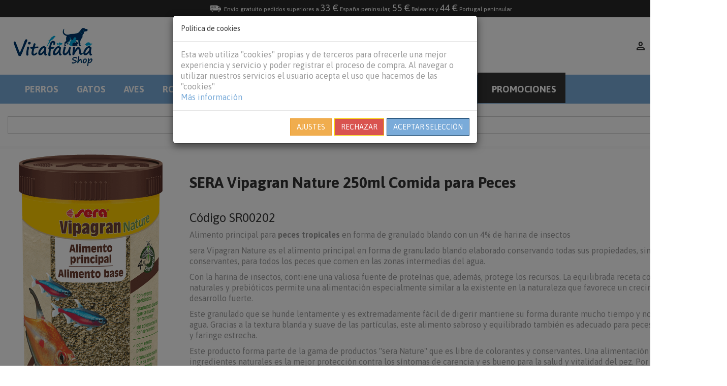

--- FILE ---
content_type: text/html; charset=utf-8
request_url: https://shop.vitafauna.es/producto-sera-vipagran-nature-250ml-comida-para-peces-1349.aspx
body_size: 39852
content:


<!DOCTYPE html PUBLIC "-//W3C//DTD XHTML 1.0 Transitional//EN" "http://www.w3.org/TR/xhtml1/DTD/xhtml1-transitional.dtd">
<html xmlns="http://www.w3.org/1999/xhtml">
<head>

    <!-- Google tag (gtag.js) -->
    

    <!-- 🔹 Restaurar Google Consent Mode al cargar la página -->
    <script>
        window.dataLayer = window.dataLayer || [];
        function gtag() { dataLayer.push(arguments); }

        // Configuración por defecto: Todo bloqueado hasta obtener consentimiento del usuario
        gtag('consent', 'default', {
            'ad_storage': 'denied',
            'analytics_storage': 'denied',
            'personalization_storage': 'denied',
            'ad_user_data': 'denied',
            'ad_personalization': 'denied',
            'security_storage': 'granted',
            'functionality_storage': 'granted'
        });

        // Función para leer cookies
        function getCookie(name) {
            let match = document.cookie.match(new RegExp('(^| )' + name + '=([^;]+)'));
            return match ? decodeURIComponent(match[2]) : null;
        }

        // Leer la cookie de preferencias del usuario
        var userConsent = getCookie('CookiePreferences');

        if (userConsent) {
            var preferences = JSON.parse(userConsent);

            // 🔹 Enviar actualización de consentimiento basado en la cookie
            gtag('consent', 'update', {
                'ad_storage': preferences.includes('marketing') ? 'granted' : 'denied',
                'ad_user_data': preferences.includes('marketing') ? 'granted' : 'denied',
                'ad_personalization': preferences.includes('marketing') ? 'granted' : 'denied',
                'analytics_storage': preferences.includes('analytics') ? 'granted' : 'denied',
                'personalization_storage': preferences.includes('preferences') ? 'granted' : 'denied',
                'security_storage': 'granted',
                'functionality_storage': 'granted'
            });

            // 🔹 Asegurar que Google Analytics y Ads se configuran después del consentimiento
            //if (preferences.includes('analytics')) {
            //    gtag('config', 'G-1KQP31S7XC', { 'send_page_view': true });
            //}
            //if (preferences.includes('marketing')) {
            //    gtag('config', 'AW-583024375');
            //}
        }
    </script>


    <!-- Google Tag Manager -->
    <script>
        (function (w, d, s, l, i) {
            w[l] = w[l] || [];
            w[l].push({ 'gtm.start': new Date().getTime(), event: 'gtm.js' });
            var f = d.getElementsByTagName(s)[0],
                j = d.createElement(s), dl = l != 'dataLayer' ? '&l=' + l : '';
            j.async = true;
            j.src = 'https://www.googletagmanager.com/gtm.js?id=' + i + dl;
            f.parentNode.insertBefore(j, f);
        })(window, document, 'script', 'dataLayer', 'GTM-WN843CZ');
    </script>
    <!-- End Google Tag Manager -->


    <!-- Meta -->
    <meta charset="utf-8" /><meta name="viewport" content="width=device-width, initial-scale=1" /><meta name="robots" content="index, follow" /><meta http-equiv="content-Type" content="text/html; charset=iso-8859-1" /><meta name="distribution" content="global" /><meta name="language" http-equiv="content-language" content="es" />
    <!-- Bootstrap Core CSS -->
    <link rel="stylesheet" href="assets/css/bootstrap.min.css" /><link rel="stylesheet" href="assets/css/smoothness/jquery-ui-1.10.4.custom.min.css" />

    <!-- Customizable CSS -->
    <link rel="stylesheet" href="assets/css/main17.css" /><link rel="stylesheet" href="assets/css/yellow.css" /><link rel="stylesheet" href="assets/css/bootstrap-select.min.css" /><link rel="stylesheet" href="assets/css/owl.carousel.css" /><link rel="stylesheet" href="assets/css/multizoom.css" type="text/css" /><link rel="stylesheet" href="assets/icofont/icofont.min.css" type="text/css" /><link rel="stylesheet" href="https://fonts.googleapis.com/css2?family=Material+Symbols+Outlined:opsz,wght,FILL,GRAD@20..48,100..700,0..1,-50..200" />

    <!-- Fonts -->
    <link href="https://fonts.googleapis.com/css?family=Asap:400,700,400italic,700italic" rel="stylesheet" type="text/css" />
    <!-- Icons/Glyphs -->
    <link rel="stylesheet" href="assets/css/elegant-fonts.css" />
    <!-- Favicon -->
    <link rel="icon" href="assets/images/favicon.ico" /><link rel="icon" type="image/png" href="assets/images/favicon-16x16.png" sizes="16x16" /><link rel="icon" type="image/png" href="assets/images/favicon-32x32.png" sizes="32x32" /><link rel="icon" type="image/png" href="assets/images/favicon-48x48.png" sizes="48x48" /><link rel="icon" type="image/png" href="assets/images/favicon-128x128.png" sizes="128x128" /><link rel="icon" type="image/png" href="assets/images/favicon-256x256.png" sizes="256x256" /><link rel="icon" type="image/png" href="assets/images/favicon-512x512.png" sizes="512x512" />



    <style>
        .HiddenText label {
            display: none;
        }

        input[type='checkbox']:after {
            width: 16px;
            height: 16px;
            border-radius: 0px;
            top: -2px;
            left: -1px;
            position: relative;
            background-color: #fff;
            content: '';
            display: inline-block;
            visibility: visible;
            border: 3px solid #003768;
            transition: 0.5s ease;
            cursor: pointer;
        }

        input[type='checkbox']:checked:after {
            background-color: #7aabd9;
        }
    </style>

    <!-- Google Tag Manager -->
    
    <!-- End Google Tag Manager -->

    <!-- Global site tag (gtag.js) - Google Ads: 583024375 -->
    
    

    <script>

        document.addEventListener('DOMContentLoaded', function () {
            document.querySelectorAll('.btn-minus, .btn-plus').forEach(function (button) {
                button.addEventListener('click', function () {
                    const isMinus = this.classList.contains('btn-minus');
                    const parentDiv = this.closest('.cart-item-quantity');
                    const quantityInput = parentDiv.querySelector('.quantity-input');
                    let currentValue = parseInt(quantityInput.value) || 1;
                    const stockMax = parseInt(this.dataset.stock) || Infinity;

                    if (isMinus) {
                        currentValue = Math.max(1, currentValue - 1); // No permitir valores menores a 1
                    } else {
                        if (currentValue < stockMax) {
                            currentValue += 1;
                        } else {
                            // Mostrar Toastr cuando se alcanza el stock máximo
                            toastr.warning('No puedes añadir más unidades, se alcanzó el stock máximo.', 'Aviso');
                        }
                    }

                    // Actualizar el valor del campo de cantidad
                    quantityInput.value = currentValue;
                });
            });
        });



    </script>
<link href="https://shop.vitafauna.es/producto-sera-vipagran-nature-250ml-comida-para-peces-1349.aspx" rel="canonical" /><title>
	SERA Vipagran Nature 250ml Comida para Peces
</title><meta name="description" content="Alimento principal parapeces tropicalesen forma de granulado blando con un 4% de harina de insectos

	sera Vipagran Nature es el alimento principal en forma de granulado blando elaborado conservando todas sus propiedades, sin colorantes ni conservantes, para todos los peces que comen en las zonas intermedias del agua. Envío a domicilio GRATIS a partir de 33€ de compra." /></head>
<body>
    <!-- Google Tag Manager (noscript) -->
    <noscript>
        <iframe src="https://www.googletagmanager.com/ns.html?id=GTM-WN843CZ"
            height="0" width="0" style="display: none; visibility: hidden"></iframe>
    </noscript>
    <!-- End Google Tag Manager (noscript) -->


    <form name="aspnetForm" method="post" action="./producto-sera-vipagran-nature-250ml-comida-para-peces-1349.aspx?id=1349" onsubmit="javascript:return WebForm_OnSubmit();" id="aspnetForm">
<div>
<input type="hidden" name="__EVENTTARGET" id="__EVENTTARGET" value="" />
<input type="hidden" name="__EVENTARGUMENT" id="__EVENTARGUMENT" value="" />
<input type="hidden" name="__VIEWSTATE" id="__VIEWSTATE" value="/[base64]/[base64]/[base64]" />
</div>

<script type="text/javascript">
//<![CDATA[
var theForm = document.forms['aspnetForm'];
if (!theForm) {
    theForm = document.aspnetForm;
}
function __doPostBack(eventTarget, eventArgument) {
    if (!theForm.onsubmit || (theForm.onsubmit() != false)) {
        theForm.__EVENTTARGET.value = eventTarget;
        theForm.__EVENTARGUMENT.value = eventArgument;
        theForm.submit();
    }
}
//]]>
</script>


<script src="/WebResource.axd?d=3ru2dnLwuBpgX18xkC3mSO44lIRtZCOs9AAY5Bh6vj5eUoftrzM7vSEauKy5kb-syymgDYXVsBM5wQxoKneLFpXwVaU1&amp;t=638628279619783110" type="text/javascript"></script>


<script src="/ScriptResource.axd?d=IAS6XNat4l6ThpcFkWoy8ppxOzDyKC92rhuHX5bLh_m4dH186axcFh3j7tBZX6y8-lQ-JCIHLYNIJL1RC742OcMFzmJR-8nP6xWgtblISEmikoXVsjUcmqn48shc1qb_iy2gvcFyzCKBaEedSIb1VQ8be5Q1&amp;t=ffffffffc7a8e318" type="text/javascript"></script>
<script src="/ScriptResource.axd?d=q4xiFHyA3qFXimMceIShtILJJbEU2vaApsY_HjqN1x7BhjNIifuXC0LlGxBow3eRZd9pbyapHM-75EliukXUXIPFuPsDfekbd0_l8NdGY8hFoCs1n03JHPARVyLjhzJKbNaFqX9n4g-O1fPIUbA3xuS94JE1&amp;t=2a9d95e3" type="text/javascript"></script>
<script src="/ScriptResource.axd?d=z4f3Ubmd3m1H4EZf_BnuHW-N01gpHrKkSalB4GCY7eb_zj80zSOkyAH6auE2JIeAP8lTnp1wZIUkRRzqakXwNo6OhOwQj9KYKs8xkYlk118FZHltkYOHtSSNnvaPvMpgFEJdauXcQg5wMAHfhOVRFHoB4uCkaH7_1HCInf2b2oiDSBxD0&amp;t=2a9d95e3" type="text/javascript"></script>
<script src="/ScriptResource.axd?d=dvcF4vpfMuGFSXRySthKR8cwgwKdbHumeND24k0v6-zIzm7s1Ab_JqhqmZUZMO4YFhvOy_6zE9pS0hPiW90pDaHZcyNmonmN_l_STUGzo4jqftRjMooHaL4IaBsRnx8bDsrfODQRxwPqwzzXyK_Vn-DM8EI1&amp;t=ffffffff8b3ffb57" type="text/javascript"></script>
<script src="/ScriptResource.axd?d=ZnEb6E25Owxq56NvhPKYh3Bp8G3Zs6L2WvMKstfI8oq6e2JmZoL2G8BQMePrJb0fvFgt69Xapvt47W2897eX7F5hU0Oqv8JwKEkily6AUyIfgJVDJaX1YMSF9uX2MFOWot1POPo_UsymRnt2ZJuxKST6zRA1&amp;t=ffffffff8b3ffb57" type="text/javascript"></script>
<script src="/ScriptResource.axd?d=taz8DUqHt8GALybdOIJPLC8Fjhx9vLqsNXBEFE2KXWZA_RE-mO2eb8bOmUu-gkJ95SuRXSWXXDOGWanzuJjEznhBHjAC63vpDlW3D4T5t0uFR9GesHCkeisSXa-69IIsa5EBRO-qR9H-pT-jIbAYNk8u5ds1&amp;t=ffffffff8b3ffb57" type="text/javascript"></script>
<script src="/ScriptResource.axd?d=8UZGLA2c2rL-RWovLKvW0KgemXE1d5b6lH2NvA5FmK9apn9lw26oR0cck9OxTgpath-Lq_Mp5Pk1Aw5HyMxjD9Xs0seJsHJKgk9x75vvyI7LdUIdKnQmg0hzEiyvc1rDedZHrpQNhI0WL6IZkt5ReDVe_9s1&amp;t=ffffffff8b3ffb57" type="text/javascript"></script>
<script src="/ScriptResource.axd?d=-cjIYxEFxosqeCzu40IaLVlDW72XDb_Cpb6SvilI36jSNFHqO3jUj_3QxBQtlnWdYm8jYieW-zVqxWwAUl71hWnlHu236hDIsRT-l5vBl52MBpb_trTdlPsgRfYsJuO_Qg9TJp_JCQVro-0na4lBn1S3yjI1&amp;t=ffffffff8b3ffb57" type="text/javascript"></script>
<script src="/ScriptResource.axd?d=-n9Z2noxnBPRZRKg7pYatclDlvsjyLhNxUrO2RgZFN_YyG0WYRo-SCmmL-TvgLGKc9K6Nwa2HKvG-BIjyYew8gpv6cmXGUwaQyf1JrTNpB87PWOYrIQpSxP8APFoo-yZ3HQk1Jp35rCE6UPCt6bKqGqW--s1&amp;t=ffffffff8b3ffb57" type="text/javascript"></script>
<script src="/ScriptResource.axd?d=GeXAUozvVFh6knP3Twx441xr077sn4dGN70lvSe6yp97R_sR-hqdhkPzUdCd1nqGOSbf747udqAG2b1RbmxEx-ZtBLjW_cSTC9-UN5qH-RhCg-Iqga1vjqTF6XMOQpDdPyJQ3EVAQ2buegBQp-9aHgIXmNueHB6I6ym04gP49axAEqHj0&amp;t=ffffffff8b3ffb57" type="text/javascript"></script>
<script type="text/javascript">
//<![CDATA[
function WebForm_OnSubmit() {
if (typeof(ValidatorOnSubmit) == "function" && ValidatorOnSubmit() == false) return false;
return true;
}
//]]>
</script>

<div>

	<input type="hidden" name="__VIEWSTATEGENERATOR" id="__VIEWSTATEGENERATOR" value="96EBBF55" />
</div>
        <script type="text/javascript">
//<![CDATA[
Sys.WebForms.PageRequestManager._initialize('ctl00$ScriptManager1', 'aspnetForm', [], [], [], 90, 'ctl00');
//]]>
</script>

        <div id="top-header">
            <div class="container">
                <div class="row">
                    <div class="col-xs-12">
                        <div class="th-text text-center">
                            <div class="th-item">
                                <i class="icofont-free-delivery  icofont-2x"></i>Envío gratuito pedidos superiores a&nbsp;<span id="ctl00_lb_gastos_envio" style="font-size: 150%;">33 €</span>&nbsp;España peninsular,&nbsp;<span id="ctl00_lb_gastos_envio_Baleares" style="font-size: 150%;">55 €</span>&nbsp;Baleares y&nbsp;<span id="ctl00_lb_gastos_envio_Portugal" style="font-size: 150%;">44 €</span>&nbsp;Portugal peninsular
                            </div>
                        </div>
                    </div>
                </div>
            </div>
        </div>
        <div class="wrapper">
            <!-- ======================= HEADER =================================== -->
            <header class="header">
                <div class="container">
                    <div class="row">
                        <div class="col-md-4 col-sm-4 col-xs-5">
                            <!--=================================LOGO=============================== -->
                            <div class="logo text-lg-center">
                                <a id="ctl00_lnk_logo" href="https://shop.vitafauna.es/index.aspx"><img id="ctl00_img_logo" src="https://shop.vitafauna.es/assets/images/logo.png" style="border-width:0px;" /></a>
                            </div>
                            <!-- /.logo -->
                            <!-- ============================= LOGO : END ========================== -->
                        </div>
                        <!-- /.col -->
                        <div class="col-md-4 col-sm-4 col-xs-6 hidden-xs">
                            <!-- ========================== SEARCH BAR=============================== -->
                            
                            <!-- ========================== SEARCH BAR :END ===========================-->
                        </div>
                        <!-- /.col -->
                        <div class="col-md-4 col-sm-4 col-xs-6">
                            <!-- ======================== BLOCK HEADER LINKS========================= -->
                            <div class="block-header-links">
                                <ul class="nav nav-header-link pull-right  ">

                                    <li class=" dropdown">
                                        <a id="ctl00_lb_login" href="login.aspx">
                                            <span class="material-symbols-outlined">person
                                            </span>
                                        </a>
                                        
                                    </li>
                                    <li class=" hidden-xs">
                                        <a id="ctl00_HyperLink1" href="carro.aspx">
                                            <span class="total-cart-amount">
                                                <span id="ctl00_lb_totalCesta">0 €</span></span>
                                        </a></li>
                                    <li>
                                        <a id="ctl00_lnk_carro" href="https://shop.vitafauna.es/carro.aspx">
                                            <span class="material-symbols-outlined" style="vertical-align: bottom;">shopping_cart
                                            </span>
                                            
                                            <span
                                                class="cart-items-count">
                                                </span>
                                        </a>
                                    </li>
                                </ul>
                                <!-- /.nav-header-link -->
                            </div>
                            <!-- /.block-header-links -->
                            <!-- =================== BLOCK HEADER LINKS :END ======================== -->
                        </div>
                        <div class="col-md-12 col-sm-12 col-xs-1" style="padding: 0px;">
                            <div class="navbar-header">
                                <button id="btn-navbar-primary-collapse" type="button" class="navbar-toggle" data-toggle="collapse"
                                    data-target="#navbar-primary-collapse">
                                    <span class="sr-only">Toggle navigation</span> <span class="icon-bar"></span><span
                                        class="icon-bar"></span><span class="icon-bar"></span>
                                </button>
                            </div>
                        </div>
                        <!-- /.col -->
                    </div>
                    <!-- /.row -->

                </div>
                <!-- /.container -->
                <!-- =================== NAVBAR PRIMARY ============================== -->
                <nav class="yamm navbar navbar-primary animate-dropdown " role="navigation" style="z-index: 10;">
                    <div class="container">

                        <!-- /.navbar-header -->
                        <div class="collapse navbar-collapse" id="navbar-primary-collapse">
                            
                            <ul class="nav navbar-nav">
                                <li class="dropdown">
                                    <a href="#" class="dropdown-toggle" data-toggle="dropdown" data-hover="dropdown">Perros</a>
                                    <ul class="dropdown-menu">
                                        <li>
                                            <div class="yamm-content">
                                                <div class="row">
                                                    <div class="col-md-12 col-sm-12">
                                                        <a id="ctl00_lnk_perros" href="https://shop.vitafauna.es/perros.aspx"><span class="megamenu-title"><i class="icofont-dog" style="margin-right: 5px;"></i>Perros</span></a>
                                                    </div>
                                                </div>
                                                <div class="row">
                                                    <div class="col-md-6 col-sm-6">
                                                        <ul class="menu-items">
                                                            <li>
                                                                <a id="ctl00_lnk_perros_accesorios" href="https://shop.vitafauna.es/perros/accesorios.aspx">Accesorios</a></li>
                                                            <li>
                                                                <a id="ctl00_lnk_perros_comida_humeda" href="https://shop.vitafauna.es/perros/comida-humeda.aspx">Comida húmeda</a></li>
                                                            <li>
                                                                <a id="ctl00_lnk_perros_juguetes" href="https://shop.vitafauna.es/perros/juguetes.aspx">Juguetes</a></li>
                                                            <li>
                                                                <a id="ctl00_lnk_perros_correas" href="https://shop.vitafauna.es/perros/correas-para-perros.aspx">Correas para perros</a></li>
                                                            <li>
                                                                <a id="ctl00_lnk_perros_correas_arneses" href="https://shop.vitafauna.es/perros/collares-y-arneses.aspx">Collares y arneses</a></li>
                                                        </ul>
                                                    </div>
                                                    <div class="col-md-6 col-sm-6">
                                                        <ul class="menu-items">
                                                            <li>
                                                                <a id="ctl00_lnk_perros_piensos" href="https://shop.vitafauna.es/perros/pienso-para-perros.aspx">Pienso para perros</a></li>
                                                            <li>
                                                                <a id="ctl00_lnk_perros_snacks" href="https://shop.vitafauna.es/perros/snacks.aspx">Snacks</a></li>
                                                            <li>
                                                                <a id="ctl00_lnk_perros_suplementos_nutricion" href="https://shop.vitafauna.es/perros/suplementos-y-nutricion.aspx">Suplementos y nutrición</a></li>

                                                            <li>
                                                                <a id="ctl00_lnk_perros_higiene" href="https://shop.vitafauna.es/perros/higiene-para-perros.aspx">Higiene para perros</a></li>
                                                        </ul>
                                                    </div>
                                                </div>
                                            </div>
                                        </li>
                                    </ul>
                                </li>
                                <li class="dropdown">
                                    <a href="#" class="dropdown-toggle" data-toggle="dropdown" data-hover="dropdown">Gatos</a>
                                    <ul class="dropdown-menu">
                                        <li>
                                            <div class="yamm-content">
                                                <div class="row">
                                                    <div class="col-md-12 col-sm-12">
                                                        <a id="ctl00_lnk_gatos" href="https://shop.vitafauna.es/gatos.aspx"><span class="megamenu-title"><i class="icofont-cat-alt-3" style="margin-right: 5px;"></i>Gatos</span></a>
                                                    </div>
                                                </div>
                                                <div class="row">
                                                    <div class="col-md-6 col-sm-6">
                                                        <ul class="menu-items">
                                                            <li>
                                                                <a id="ctl00_lnk_gatos_accesorios" href="https://shop.vitafauna.es/gatos/accesorios.aspx">Accesorios</a></li>
                                                            <li>
                                                                <a id="ctl00_lnk_gatos_comida_humeda" href="https://shop.vitafauna.es/gatos/comida-humeda.aspx">Comida húmeda</a></li>
                                                            <li>
                                                                <a id="ctl00_lnk_gatos_piensos" href="https://shop.vitafauna.es/gatos/pienso-para-gatos.aspx">Pienso para gatos</a></li>

                                                        </ul>
                                                    </div>
                                                    <div class="col-md-6 col-sm-6">
                                                        <ul class="menu-items">

                                                            <li>
                                                                <a id="ctl00_lnk_gatos_snacks" href="https://shop.vitafauna.es/gatos/snacks.aspx">Snacks</a></li>
                                                            <li>
                                                                <a id="ctl00_lnk_gatos_suplementos_nutricion" href="https://shop.vitafauna.es/gatos/suplementos-y-nutricion.aspx">Suplementos y nutrición</a></li>
                                                            <li>
                                                                <a id="ctl00_lnk_gatos_higiene" href="https://shop.vitafauna.es/gatos/higiene-para-gatos.aspx">Higiene para gatos</a></li>
                                                        </ul>
                                                    </div>
                                                </div>
                                            </div>
                                        </li>
                                    </ul>
                                </li>
                                <li class="dropdown">
                                    <a href="#" class="dropdown-toggle" data-toggle="dropdown" data-hover="dropdown">Aves</a>
                                    <ul class="dropdown-menu">
                                        <li>
                                            <div class="yamm-content">
                                                <div class="row">
                                                    <div class="col-md-12 col-sm-12">
                                                        <a id="ctl00_lnk_aves" href="https://shop.vitafauna.es/aves.aspx"><span class="megamenu-title"><i class="icofont-pigeon-2" style="margin-right: 5px;"></i>Aves</span></a>
                                                    </div>
                                                </div>
                                                <div class="row">
                                                    <div class="col-md-4 col-sm-4">

                                                        <ul class="menu-items">
                                                            <li>
                                                                <a id="ctl00_lnk_aves_accesorios" href="https://shop.vitafauna.es/aves/accesorios.aspx">Accesorios</a></li>
                                                            <li>
                                                                <a id="ctl00_lnk_aves_agapornis" href="https://shop.vitafauna.es/aves/agapornis.aspx">Agapornis</a></li>
                                                            <li>
                                                                <a id="ctl00_lnk_aves_anatidas" href="https://shop.vitafauna.es/aves/anatidas.aspx">Anátidas</a></li>
                                                            <li>
                                                                <a id="ctl00_lnk_aves_gallinas" href="https://shop.vitafauna.es/aves/gallinas.aspx">Gallinas</a></li>
                                                            <li>
                                                                <a id="ctl00_lnk_aves_exoticas" href="https://shop.vitafauna.es/aves/aves-exoticas.aspx">Aves exóticas</a></li>
                                                            <li>
                                                                <a id="ctl00_lnk_aves_canarios" href="https://shop.vitafauna.es/aves/canarios.aspx">Canarios</a></li>
                                                            <li>
                                                                <a id="ctl00_lnk_aves_cotorras" href="https://shop.vitafauna.es/aves/cotorras.aspx">Cotorras</a></li>
                                                        </ul>
                                                    </div>
                                                    <div class="col-md-4 col-sm-4">
                                                        <ul class="menu-items">
                                                            <li>
                                                                <a id="ctl00_lnk_aves_flamencos" href="https://shop.vitafauna.es/aves/flamencos.aspx">Flamencos</a></li>
                                                            <li>
                                                                <a id="ctl00_lnk_aves_gallinaceas" href="https://shop.vitafauna.es/aves/gallinaceas.aspx">Gallináceas</a></li>
                                                            <li>
                                                                <a id="ctl00_lnk_aves_grullas" href="https://shop.vitafauna.es/aves/grullas.aspx">Grullas</a></li>
                                                            <li>
                                                                <a id="ctl00_lnk_aves_loros" href="https://shop.vitafauna.es/aves/loros.aspx">Loros</a></li>
                                                            <li>
                                                                <a id="ctl00_lnk_aves_pajaros_silvestres" href="https://shop.vitafauna.es/aves/pajaros-silvestres.aspx">Pájaros silvestres</a></li>
                                                            <li>
                                                                <a id="ctl00_lnk_aves_palomas_tortolas" href="https://shop.vitafauna.es/aves/palomas-y-tortolas.aspx">Palomas y tórtolas</a></li>
                                                            <li>
                                                                <a id="ctl00_lnk_aves_frugivoras_insectivoras" href="https://shop.vitafauna.es/aves/frugivoras-e-insectivoras.aspx">Frugívoras e insectívoras</a></li>

                                                        </ul>
                                                    </div>
                                                    <div class="col-md-4 col-sm-4">
                                                        <ul class="menu-items">
                                                            <li>
                                                                <a id="ctl00_lnk_aves_periquitos" href="https://shop.vitafauna.es/aves/periquitos.aspx">Periquitos</a></li>
                                                            <li>
                                                                <a id="ctl00_lnk_aves_ratites" href="https://shop.vitafauna.es/aves/ratites.aspx">Ratites<br>
                                                                (Avestruces, Emúes, Ñandúes)</a></li>
                                                            <li>
                                                                <a id="ctl00_lnk_aves_suplementos_vitaminas" href="https://shop.vitafauna.es/aves/suplementos-y-vitaminas.aspx">Suplementos y vitaminas</a></li>
                                                            <li>
                                                                <a id="ctl00_lnk_aves_salud_higiene" href="https://shop.vitafauna.es/aves/higiene-para-pajaros.aspx">Higiene para pájaros</a></li>
                                                        </ul>
                                                    </div>
                                                </div>
                                            </div>
                                        </li>
                                    </ul>
                                </li>
                                <li class="dropdown">
                                    <a href="#" class="dropdown-toggle" data-toggle="dropdown" data-hover="dropdown">Roedores</a>
                                    <ul class="dropdown-menu">
                                        <li>
                                            <div class="yamm-content">
                                                <div class="row">
                                                    <div class="col-md-12 col-sm-12">
                                                        <a id="ctl00_lnk_conejos_y_roedores" href="https://shop.vitafauna.es/conejos-y-roedores.aspx"><span class="megamenu-title"><i class="icofont-rabbit" style="margin-right: 5px;"></i>Conejos y Roedores</span></a>
                                                    </div>
                                                </div>
                                                <div class="row">
                                                    <div class="col-md-6 col-sm-6">
                                                        <ul class="menu-items">
                                                            <li>
                                                                <a id="ctl00_lnk_roedores_accesorios" href="https://shop.vitafauna.es/conejos-y-roedores/accesorios.aspx">Accesorios</a></li>
                                                            <li>
                                                                <a id="ctl00_lnk_roedores_henos" href="https://shop.vitafauna.es/conejos-y-roedores/henos.aspx">Henos</a></li>
                                                            <li>
                                                                <a id="ctl00_lnk_roedores_cobayas" href="https://shop.vitafauna.es/conejos-y-roedores/cobayas.aspx">Cobayas</a></li>
                                                            <li>
                                                                <a id="ctl00_lnk_roedores_chinchillas_degus" href="https://shop.vitafauna.es/conejos-y-roedores/chinchillas-y-degus.aspx">Chinchillas y Degús</a></li>
       <li>
                                                                <a id="ctl00_lnk_roedores_snacks" href="https://shop.vitafauna.es/conejos-y-roedores/snacks.aspx">Snacks</a></li>

                                                        </ul>
                                                    </div>
                                                    <div class="col-md-6 col-sm-6">
                                                        <ul class="menu-items">
                                                            <li>
                                                                <a id="ctl00_lnk_roedores_conejos" href="https://shop.vitafauna.es/conejos-y-roedores/conejos.aspx">Conejos</a></li>
                                                            <li>
                                                                <a id="ctl00_lnk_roedores_hamsters" href="https://shop.vitafauna.es/conejos-y-roedores/hamsters.aspx">Hamsters</a></li>
                                                            <li>
                                                                <a id="ctl00_lnk_roedores_ratas_ratones" href="https://shop.vitafauna.es/conejos-y-roedores/ratas-y-ratones.aspx">Ratas y Ratones</a></li>
                                                            <li>
                                                                <a id="ctl00_lnk_roedores_salud_higiene" href="https://shop.vitafauna.es/conejos-y-roedores/salud-e-higiene.aspx">Salud e Higiene</a></li>
                                                        </ul>
                                                    </div>

                                                </div>
                                            </div>
                                        </li>
                                    </ul>
                                </li>
                                <li class="dropdown">
                                    <a href="#" class="dropdown-toggle" data-toggle="dropdown" data-hover="dropdown">Reptiles</a>
                                    <ul class="dropdown-menu">
                                        <li>
                                            <div class="yamm-content">
                                                <div class="row">
                                                    <div class="col-md-12 col-sm-12">
                                                        <a id="ctl00_lnk_reptiles" href="https://shop.vitafauna.es/reptiles.aspx"><span class="megamenu-title"><i class="icofont-snake" style="margin-right: 5px;"></i>Reptiles y tortugas</span></a>
                                                    </div>
                                                </div>
                                                <div class="row">
                                                    <div class="col-md-6 col-sm-6">
                                                        <ul class="menu-items">
                                                            <li>
                                                                <a id="ctl00_lnk_reptiles_accesorios" href="https://shop.vitafauna.es/reptiles/accesorios.aspx">Accesorios</a></li>
                                                            <li>
                                                                <a id="ctl00_lnk_reptiles_alimentacion" href="https://shop.vitafauna.es/reptiles/alimentacion.aspx">Alimentación</a></li>
                                                            <li>
                                                                <a id="ctl00_lnk_reptiles_decoracion" href="https://shop.vitafauna.es/reptiles/decoracion.aspx">Decoración</a></li>
                                                            <li>
                                                                <a id="ctl00_lnk_reptiles_sustratos" href="https://shop.vitafauna.es/reptiles/sustratos.aspx">Sustratos</a></li>

                                                        </ul>
                                                    </div>
                                                    <div class="col-md-6 col-sm-6">
                                                        <ul class="menu-items">
                                                            <li>
                                                                <a id="ctl00_lnk_reptiles_iluminacion" href="https://shop.vitafauna.es/reptiles/iluminacion.aspx">Iluminación</a></li>
                                                            <li>
                                                                <a id="ctl00_lnk_reptiles_calefaccion" href="https://shop.vitafauna.es/reptiles/calefaccion.aspx">Calefacción</a></li>
                                                            <li>
                                                                <a id="ctl00_lnk_reptiles_suplementos_vitaminas" href="https://shop.vitafauna.es/reptiles/suplementos-y-vitaminas.aspx">Suplementos y vitaminas</a></li>
                                                            <li>
                                                                <a id="ctl00_lnk_reptiles_higiene" href="https://shop.vitafauna.es/reptiles/higiene-para-reptiles.aspx">Higiene para reptiles</a></li>
                                                        </ul>
                                                    </div>

                                                </div>
                                            </div>
                                        </li>
                                    </ul>
                                </li>
                                <li class="dropdown">
                                    <a href="#" class="dropdown-toggle" data-toggle="dropdown" data-hover="dropdown">Peces</a>
                                    <ul class="dropdown-menu">
                                        <li>
                                            <div class="yamm-content">
                                                <div class="row">
                                                    <div class="col-md-12 col-sm-12">
                                                        <a id="ctl00_lnk_peces" href="https://shop.vitafauna.es/peces.aspx"><span class="megamenu-title"><i class="icofont-fish-4" style="margin-right: 5px;"></i>Peces</span></a>
                                                    </div>
                                                </div>
                                                <div class="row">
                                                    <div class="col-md-12 col-sm-12">
                                                        <ul class="menu-items">
                                                            <li>
                                                                <a id="ctl00_lnk_peces_accesorios" href="https://shop.vitafauna.es/peces/accesorios.aspx">Accesorios</a></li>
                                                            <li>
                                                                <a id="ctl00_lnk_peces_alimentacion" href="https://shop.vitafauna.es/peces/alimentacion.aspx">Alimentación</a></li>
                                                            <li>
                                                                <a id="ctl00_lnk_peces_salud_higiene" href="https://shop.vitafauna.es/peces/salud-e-higiene.aspx">Salud e Higiene</a></li>
                                                        </ul>
                                                    </div>
                                                </div>
                                            </div>
                                        </li>
                                    </ul>
                                </li>
                                <li class="dropdown">
                                    <a href="#" class="dropdown-toggle" data-toggle="dropdown" data-hover="dropdown">Otros</a>
                                    <ul class="dropdown-menu">
                                        <li>
                                            <div class="yamm-content">
                                                <div class="row">
                                                    <div class="col-md-12 col-sm-12">
                                                        <a id="ctl00_lnk_otros" href="https://shop.vitafauna.es/otros.aspx"><span class="megamenu-title"><i class="icofont-kangaroo" style="margin-right: 5px;"></i>Otros</span></a>
                                                    </div>
                                                </div>
                                                <div class="row">
                                                    <div class="col-md-6 col-sm-6">
                                                        <ul class="menu-items">
                                                            <li>
                                                                <a id="ctl00_lnk_otros_caballos" href="https://shop.vitafauna.es/otros/caballos.aspx">Caballos</a></li>
                                                            <li>
                                                                <a id="ctl00_lnk_otros_canguros" href="https://shop.vitafauna.es/otros/canguros.aspx">Canguros</a></li>
                                                            <li>
                                                                <a id="ctl00_lnk_otros_cerdos" href="https://shop.vitafauna.es/otros/cerdos.aspx">Cerdos</a></li>
                                                            <li>
                                                                <a id="ctl00_lnk_otros_erizos" href="https://shop.vitafauna.es/otros/erizos.aspx">Erizos</a></li>
                                                        </ul>
                                                    </div>
                                                    <div class="col-md-6 col-sm-6">
                                                        <ul class="menu-items">
                                                            <li>
                                                                <a id="ctl00_lnk_otros_rumiantes" href="https://shop.vitafauna.es/otros/rumiantes.aspx">Rumiantes</a></li>
                                                            <li>
                                                                <a id="ctl00_lnk_otros_hurones" href="https://shop.vitafauna.es/otros/hurones.aspx">Hurones</a></li>
                                                            <li>
                                                                <a id="ctl00_lnk_otros_petauros" href="https://shop.vitafauna.es/otros/petauros.aspx">Petauros</a></li>
                                                            <li>
                                                                <a id="ctl00_lnk_otros_especialidades" href="https://shop.vitafauna.es/otros/especialidades-zoologicas.aspx">Especialidades zoológicas</a></li>
                                                        </ul>
                                                    </div>

                                                </div>
                                            </div>
                                        </li>
                                    </ul>
                                </li>
                                <li class="dropdown yamm-fw">
                                    <a href="#" class="dropdown-toggle" data-toggle="dropdown" data-hover="dropdown">Marcas</a>
                                    <ul class="dropdown-menu">
                                        <li>
                                            <div class="yamm-content grid-view">
                                                <div class="row">
                                                    <div class="col-md-12 col-sm-12">
                                                        <a id="ctl00_lnk_marcas" href="https://shop.vitafauna.es/marcas.aspx"><span class="megamenu-title"><i class="icofont-badge" style="margin-right: 5px;"></i>Ver todas las marcas</span></a>
                                                    </div>
                                                </div>
                                                <div class="row">

                                                    <!-- Kasper Faunafood -->
                                                    <div class="product-item-column col-md-2 col-sm-4 col-xs-6 col-lg-2 margin-top-10">
                                                        <div class="product-item-grid-view">
                                                            <div class="product-item">
                                                                <div class="product-image-menu mb0">
                                                                    <a id="ctl00_lnk_marca011" href="https://shop.vitafauna.es/marcas/kasper-faunafood.aspx"><img id="ctl00_Image1" class="center-block img-responsive lazyload" src="assets/images/topseller-products/Kasper-Faunafood2.jpg" alt="Kasper Faunafood" style="border-width:0px;" /></a>
                                                                </div>
                                                                
                                                            </div>
                                                        </div>
                                                    </div>

                                                    <!-- Kasper Faunafood Hobbyline -->
                                                    <div class="product-item-column col-md-2 col-sm-4 col-xs-6 col-lg-2 margin-top-10">
                                                        <div class="product-item-grid-view">
                                                            <div class="product-item">
                                                                <div class="product-image-menu mb0">
                                                                    <a id="ctl00_lnk_marca100" href="https://shop.vitafauna.es/marcas/kasper-faunafood-hobbyline.aspx"><img id="ctl00_Image10" class="center-block img-responsive lazyload" src="assets/images/topseller-products/Kasper-Faunafood-hobbyline2.jpg" alt="Kasper Faunafood Hobbyline" style="border-width:0px;" /></a>
                                                                </div>
                                                                
                                                            </div>
                                                        </div>
                                                    </div>

                                                    <!-- Nekton -->
                                                    <div class="product-item-column col-md-2 col-sm-4 col-xs-6 col-lg-2 margin-top-10">
                                                        <div class="product-item-grid-view">
                                                            <div class="product-item">
                                                                <div class="product-image-menu mb0">
                                                                    <a id="ctl00_lnk_marca055" href="https://shop.vitafauna.es/marcas/nekton.aspx"><img id="ctl00_Image5" class="center-block img-responsive lazyload" src="assets/images/topseller-products/Nekton2.jpg" alt="Nekton" style="border-width:0px;" /></a>
                                                                </div>
                                                                
                                                            </div>
                                                        </div>
                                                    </div>

                                                    <!-- Nestor -->
                                                    <div class="product-item-column col-md-2 col-sm-4 col-xs-6 col-lg-2 margin-top-10">
                                                        <div class="product-item-grid-view">
                                                            <div class="product-item">
                                                                <div class="product-image-menu mb0">
                                                                    <a id="ctl00_lnk_marca099" href="https://shop.vitafauna.es/marcas/nestor.aspx"><img id="ctl00_Image9" class="center-block img-responsive lazyload" src="assets/images/topseller-products/Nestor2.jpg" alt="Nestor" style="border-width:0px;" /></a>
                                                                </div>
                                                                
                                                            </div>
                                                        </div>
                                                    </div>

                                                    <!-- Claus -->
                                                    <div class="product-item-column col-md-2 col-sm-4 col-xs-6 col-lg-2 margin-top-10">
                                                        <div class="product-item-grid-view">
                                                            <div class="product-item">
                                                                <div class="product-image-menu mb0">
                                                                    <a id="ctl00_lnk_marca111" href="https://shop.vitafauna.es/marcas/claus.aspx"><img id="ctl00_Image11" class="center-block img-responsive lazyload" src="assets/images/topseller-products/Claus2.jpg" alt="Claus" style="border-width:0px;" /></a>
                                                                </div>
                                                                
                                                            </div>
                                                        </div>
                                                    </div>

                                                    <!-- Vogeljungle -->
                                                    <div class="product-item-column col-md-2 col-sm-4 col-xs-6 col-lg-2 margin-top-10">
                                                        <div class="product-item-grid-view">
                                                            <div class="product-item">
                                                                <div class="product-image-menu mb0">
                                                                    <a id="ctl00_lnk_marca122" href="https://shop.vitafauna.es/marcas/vogeljungle.aspx"><img id="ctl00_Image12" class="center-block img-responsive lazyload" src="assets/images/topseller-products/Vogeljungle2.jpg" alt="Vogeljungle" style="border-width:0px;" /></a>
                                                                </div>
                                                                
                                                            </div>
                                                        </div>
                                                    </div>

                                                    <!-- HobbyFirst -->
                                                    <div class="product-item-column col-md-2 col-sm-4 col-xs-6 col-lg-2 margin-top-10">
                                                        <div class="product-item-grid-view">
                                                            <div class="product-item">
                                                                <div class="product-image-menu mb0">
                                                                    
                                                                    <a id="ctl00_lnk_marca077" href="https://shop.vitafauna.es/marcas/hobbyfirst.aspx"><img id="ctl00_Image7" class="center-block img-responsive lazyload" src="assets/images/topseller-products/HobbyFirst2.jpg" alt="HobbyFirst" style="border-width:0px;" /></a>
                                                                </div>
                                                                <!-- /.product-image -->
                                                                
                                                                <!-- /.product-detail -->
                                                            </div>
                                                            <!-- /.product-item -->
                                                        </div>
                                                        <!-- /.product-item-grid-view -->
                                                    </div>

                                                    <!-- Versele Laga -->
                                                    <div class="product-item-column col-md-2 col-sm-4 col-xs-6 col-lg-2 margin-top-10">
                                                        <div class="product-item-grid-view">
                                                            <div class="product-item">
                                                                <div class="product-image-menu mb0">
                                                                    
                                                                        <span class="badge descuento">
                                                                            <span id="ctl00_lb_descuento08">10% de descuento</span></span>
                                                                    
                                                                    <a id="ctl00_lnk_marca022" href="https://shop.vitafauna.es/marcas/versele-laga.aspx"><img id="ctl00_Image2" class="center-block img-responsive lazyload" src="assets/images/topseller-products/Versele-Laga2.jpg" alt="Versele Laga" style="border-width:0px;" /></a>
                                                                </div>
                                                                
                                                            </div>
                                                        </div>
                                                    </div>

                                                    <!-- Sera -->
                                                    <div class="product-item-column col-md-2 col-sm-4 col-xs-6 col-lg-2 margin-top-10">
                                                        <div class="product-item-grid-view">
                                                            <div class="product-item">
                                                                <div class="product-image-menu mb0">
                                                                    <a id="ctl00_lnk_marca033" href="https://shop.vitafauna.es/marcas/sera.aspx">
                                                                            <span class="badge descuento">
                                                                                <span id="ctl00_lb_descuento09">20% de descuento</span></span>
                                                                        <img id="ctl00_Image3" class="center-block img-responsive lazyload" src="assets/images/topseller-products/Sera2.jpg" alt="Sera" style="border-width:0px;" /></a>
                                                                </div>
                                                                
                                                            </div>
                                                        </div>
                                                    </div>

                                                    <!-- Naturo -->
                                                    <div class="product-item-column col-md-2 col-sm-4 col-xs-6 col-lg-2 margin-top-10">
                                                        <div class="product-item-grid-view">
                                                            <div class="product-item">
                                                                <div class="product-image-menu mb0">
                                                                    <a id="ctl00_lnk_marca044" href="https://shop.vitafauna.es/marcas/naturo.aspx">
                                                                            <span class="badge descuento">
                                                                                <span id="ctl00_lb_descuento10">10% de descuento</span></span>
                                                                        <img id="ctl00_Image4" class="center-block img-responsive lazyload" src="assets/images/topseller-products/Naturo2.jpg" alt="Naturo" style="border-width:0px;" /></a>
                                                                </div>
                                                                
                                                            </div>
                                                        </div>
                                                    </div>

                                                    <!-- Dragon Terraristik -->
                                                    <div class="product-item-column col-md-2 col-sm-4 col-xs-6 col-lg-2 margin-top-10">
                                                        <div class="product-item-grid-view">
                                                            <div class="product-item">
                                                                <div class="product-image-menu mb0">
                                                                    <a id="ctl00_lnk_marca088" href="https://shop.vitafauna.es/marcas/dragon-terraristik.aspx">
                                                                            <span class="badge descuento">
                                                                                <span id="ctl00_lb_descuento11">20% de descuento</span></span>
                                                                        <img id="ctl00_Image8" class="center-block img-responsive lazyload" src="assets/images/topseller-products/Dragon-Terraristik2.jpg" alt="Dragon Terraristik" style="border-width:0px;" /></a>
                                                                </div>
                                                                
                                                            </div>
                                                        </div>
                                                    </div>


                                                    <!-- Alma Nature -->
                                                    <div class="product-item-column col-md-2 col-sm-4 col-xs-6 col-lg-2 margin-top-10">
                                                        <div class="product-item-grid-view">
                                                            <div class="product-item">
                                                                <div class="product-image-menu mb0">
                                                                    <a id="ctl00_lnk_marca066" href="https://shop.vitafauna.es/marcas/almo-nature.aspx">
                                                                            <span class="badge descuento">
                                                                                <span id="ctl00_lb_descuento12">10% de descuento</span></span>
                                                                        <img id="ctl00_Image6" class="center-block img-responsive lazyload" src="assets/images/topseller-products/almo-nature2.jpg" alt="Alma Nature" style="border-width:0px;" /></a>
                                                                </div>
                                                                
                                                            </div>
                                                        </div>
                                                    </div>

                                                </div>
                                            </div>
                                        </li>
                                    </ul>
                                </li>
                                <li>
                                    <a id="ctl00_lnk_blog" href="https://blog.vitafauna.es" target="_blank"><span data-icon="&#x77;" style="margin-right:5px; "></span> BLOG</a>
                                </li>
                                <li class="w-100">
                                    <a id="ctl00_lnk_Promociones" class=" btn-inverse btn-block btn-ky" href="https://shop.vitafauna.es/promociones.aspx"><i class="fas fa-star"></i>Promociones</a>
                                </li>
                                <li class="w-100">
                                    <a id="ctl00_lnk_novedades" class=" btn-secondary btn-block btn-ky hidden-lg hidden-md" href="https://shop.vitafauna.es/novedades.aspx"><i class="fas fa-kiwi-bird"></i>Novedades</a></li>
                            </ul>
                            <!-- /.nav -->
                            <div class="navbar-right user-options">
                            </div>
                            <!-- /.navbar-right -->
                        </div>
                        <!-- /.collapse navbar-collapse -->
                    </div>
                    <!-- /.container -->
                </nav>
                <!-- /.yamm -->
                <!-- =================== NAVBAR PRIMARY :END ============================== -->
            </header>
            <!-- /.header -->
            <!-- =================== HEADER :END ============================== -->
            <!-- =================== MODAL ============================== -->
            
            <!-- /.modal -->
            <!-- =================== MODAL : END ============================== -->
            
    <div class="content">
        <!-- /.container -->
        <div class="container">
            <div class="row">
                <div class="col-md-12 col-sm-12 col-xs-12 col-lg-12 ">
                    
                    
                    <aside class="sidebar row">
                        <div id="ctl00_ContentPlaceHolder1_Panel1" onkeypress="javascript:return WebForm_FireDefaultButton(event, &#39;ctl00_ContentPlaceHolder1_btn_search&#39;)">
	
                            <div class="sidebar-section col-sm-12 col-xs-12 col-md-12 col-lg-12">
                                <h4 class="sidebar-title hidden">Buscar</h4>
                                <div class="input-group">
                                    <input name="ctl00$ContentPlaceHolder1$tx_Search" type="text" id="ctl00_ContentPlaceHolder1_tx_Search" class="form-control" />
                                    <span class="input-group-btn bg-search">
                                        <a id="ctl00_ContentPlaceHolder1_btn_search" class="btn search-button" href="javascript:__doPostBack(&#39;ctl00$ContentPlaceHolder1$btn_search&#39;,&#39;&#39;)"> 
                                    <span class="glyphicon glyphicon-search"></span></a>

                                    </span>
                                    
                                </div>
                                <!-- /input-group -->
                            </div>
                        
</div>

                    </aside>
                    <!-- /.sidebar -->
                </div>
            </div>
            <div class="row margin-top-10">
                <div class="col-md-3 col-sm-3 col-xs-12 col-lg-3 text-center">
                    
                    
                    <img id="ctl00_ContentPlaceHolder1_img_producto" class="img-rounded img-responsive movil-60" src="https://www.vitafauna.es/data/Vipagran%20Nature%20250ml.png" style="border-width:0px;margin: 0 auto;" />


                    

                    
                </div>
                <div class="col-md-9 col-sm-9 col-xs-12 col-lg-9">
                    <h1 class="page-title">
                        <span id="ctl00_ContentPlaceHolder1_lb_Producto">SERA Vipagran Nature 250ml Comida para Peces</span><br />
                        
                    </h1>
                    <h3>Código
                            <span id="ctl00_ContentPlaceHolder1_lb_Codigo">SR00202</span>

                    </h3>
                    <p>
                        <span id="ctl00_ContentPlaceHolder1_lb_descripcion"><p>
	Alimento principal para&nbsp;<strong>peces tropicales</strong>&nbsp;en forma de granulado blando con un 4% de harina de insectos</p>
<p>
	sera Vipagran Nature es el alimento principal en forma de granulado blando elaborado conservando todas sus propiedades, sin colorantes ni conservantes, para todos los peces que comen en las zonas intermedias del agua.</p>
<p>
	Con la harina de insectos, contiene una valiosa fuente de prote&iacute;nas que, adem&aacute;s, protege los recursos. La equilibrada receta con ingredientes naturales y prebi&oacute;ticos permite una alimentaci&oacute;n especialmente similar a la existente en la naturaleza que favorece un crecimiento sano y un desarrollo fuerte.</p>
<p>
	Este granulado que se hunde lentamente y es extremadamente f&aacute;cil de digerir mantiene su forma durante mucho tiempo y no contamina el agua. Gracias a la textura blanda y suave de las part&iacute;culas, este alimento sabroso y equilibrado tambi&eacute;n es adecuado para peces de boca peque&ntilde;a y faringe estrecha.</p>
<p>
	Este producto forma parte de la gama de productos &quot;sera Nature&quot; que es libre de colorantes y conservantes. Una alimentaci&oacute;n variada con ingredientes naturales es la mejor protecci&oacute;n contra los s&iacute;ntomas de carencia y es bueno para la salud y vitalidad del pez. Por eso los alimentos Nature contienen ingredientes naturales como espirulina, krill o harina de insectos sostenible, que se obtiene de larvas de la mosca soldado negra (Hermetia). Las im&aacute;genes en el frontal del envase les indica los ingredientes y el porcentaje en el alimento.</p>
<p>
	<u>Recomendaci&oacute;n de alimentaci&oacute;n:&nbsp;</u>Administrar 1 a 2 veces al d&iacute;a en raciones peque&ntilde;as que los animales puedan consumir en poco tiempo.</p>
<p>
	<u>Instrucciones de uso:&nbsp;</u>Administrar 1 a 2 veces al d&iacute;a en raciones peque&ntilde;as que los animales puedan consumir en poco tiempo.</p>
<p>
	<u>Composici&oacute;n</u>: f&eacute;cula de ma&iacute;z, gluten de trigo, harina de pescado, huevo entero en polvo, Ca-caseinato, Hermetia (4%), harina de trigo, aceite de pescado (del cual un 49% de &aacute;cidos grasos Omega), levadura de cerveza, espirulina, germen de trigo, hierbas, alfalfa, ortiga, gammarus, manano-oligosac&aacute;ridos, perejil, algas marinas, piment&oacute;n, algas Haematococcus, espinaca, zanahorias, mejill&oacute;n de labio verde, ajo.</p>
<p>
	<u>Componentes anal&iacute;ticos:&nbsp;</u>Prote&iacute;nas en bruto 41,3%, Grasas en bruto 8,1%, Fibras en bruto 3,5%, Humedad 5,0%, Cenizas en bruto 5,5%.</p>
<p>
	<u>Aditivos Vitaminas y provitaminas</u>: Vit. A 37.000 UI/kg, Vit. D3 1.800 UI/kg, Vit. E (D, L-&alpha;-tocopheryl acetate) 120 mg/kg, Vit. B1 35 mg/kg, Vit. B2 90 mg/kg, Vit. C estab. (L-ascorbyl monophosphate) 550 mg/kg.</p>
</span><br />
                        <i>
                            <span id="ctl00_ContentPlaceHolder1_lb_Codigo_ean">Código EAN: 4001942002028</span></i>
                    </p>

                    <p class="margin-top-30">
                        
                        
                        
                        <div id="ctl00_ContentPlaceHolder1_panel_precioCONIVA">
	
                            <span class="price" style="margin-right: 10px;">
                                </span>
                            <div id="ctl00_ContentPlaceHolder1_panel_condescuento">
		
                                <span class="price" style="margin-right: 10px;">
                                    <small style="vertical-align: bottom; font-size: 70%; color: #a1a1a1; text-decoration: line-through;">
                                        <span id="ctl00_ContentPlaceHolder1_lb_precio_sindescuento">9,89 €</span></small>
                                    <span id="ctl00_ContentPlaceHolder1_lb_precio_condescuento">7,91 &#8364;</span>
                                </span>
                            
	</div>
                            <span id="ctl00_ContentPlaceHolder1_lb_precio_unidad">3,96€/100ml</span><br />
                            * Precio con IVA Incluido
                             <input type="hidden" name="ctl00$ContentPlaceHolder1$lb_Medida_Base" id="ctl00_ContentPlaceHolder1_lb_Medida_Base" value="100ml" />
                            <input type="hidden" name="ctl00$ContentPlaceHolder1$lb_Medida_Precio_Unidad" id="ctl00_ContentPlaceHolder1_lb_Medida_Precio_Unidad" value="2,500" />
                        
</div>

                    </p>
                    <p>
                        
                    </p>
                    <p>
                        
                    </p>
                    <div class="row margin-top-40">
                        <div class="col-md-3 col-sm-3 col-xs-4 col-lg-2 " style="padding: 0px;">
                            <div class="cart-item-quantity" style="display: inline-block;">
                                <button class="btn btn-default  btn-minus" type="button"><span data-icon="&#x4b;"></span></button>
                                <input name="ctl00$ContentPlaceHolder1$txt_Cantidad" type="text" value="1" id="ctl00_ContentPlaceHolder1_txt_Cantidad" class="form-control quantity-input" data-stock="0" style="height: 50px;" />
                                <button class="btn btn-default  btn-plus" data-stock="0" type="button"><span data-icon="&#x4c;"></span></button>
                            </div>
                        </div>
                        <div class="col-md-6 col-sm-6 col-xs-8 col-lg-6  ">

                            <a id="ctl00_ContentPlaceHolder1_btn_Carro" class="btn btn-lg btn-add-to-cart btn-primary custom-class" href="javascript:__doPostBack(&#39;ctl00$ContentPlaceHolder1$btn_Carro&#39;,&#39;&#39;)"><img src="assets/images/icon-cart.png"  alt="" class="icon-btn" /> Añadir a la cesta</a>&nbsp;&nbsp;
                        </div>
                    </div>
                </div>
            </div>

            <!-- /.page-section -->
            <div class="page-section wow fadeInUp margin-top-90">
                <hr />
                <h3 class="section-title text-md-center  margin-top-50">Quizás te interese</h3>
                <div class="row  margin-top-50">
                    <div class="col-md-1">
                        <div class="section-info">
                            <div class="controls clearfix hidden-xs hidden-sm">
                                <a href="#" data-target="#popular-items-carousel" class="btn btn-primary pull-left owl-prev">
                                    <span data-icon="&#x23;"></span></a>
                            </div>
                            <!-- /.controls -->
                        </div>
                        <!-- /.section-info -->
                    </div>
                    <div class="col-md-10">
                        <div class="row">
                            <div id="popular-items-carousel" class="grid-view home-owl-carousel">
                                
                                        <div class="product-item-column">
                                            
                                            
                                            
                                            
                                            
                                            
                                            <div class="product-item-grid-view" style="min-height: 590px;">
                                                <div class="product-item">
                                                    
                                                    

                                                    
                                                    <div class="product-image">

                                                        <a href='https://shop.vitafauna.es/producto-sera-sera-super-carbon-250gr-carbon-activado-para-eliminacion-de-residuos-1372.aspx'>
                                                            <img id="ctl00_ContentPlaceHolder1_dtl_relacionados_ctl00_Image1" title="SERA Sera Super Carbon 250gr (carbón activado para eliminación de residuos)" class="center-block img-responsive " src="https://www.vitafauna.es/data/sera%20super%20carbon%20250g.png" alt="SERA Sera Super Carbon 250gr (carbón activado para eliminación de residuos)" style="border-width:0px;max-height: 250px;" />
                                                        </a>
                                                    </div>
                                                    <!-- /.product-image -->
                                                    <div class="product-detail text-center">
                                                        <h3 class="product-name short-text ">
                                                            <a href='https://shop.vitafauna.es/producto-sera-sera-super-carbon-250gr-carbon-activado-para-eliminacion-de-residuos-1372.aspx'>
                                                                <span id="ctl00_ContentPlaceHolder1_dtl_relacionados_ctl00_lb_Producto">SERA Sera Super Carbon 250gr (carbón activado para eliminación de residuos)</span></a></h3>
                                                        <h4>
                                                            <span id="ctl00_ContentPlaceHolder1_dtl_relacionados_ctl00_lb_Codigo">Código SR08400</span></h4>

                                                        <span class="price">
                                                            
                                                            
                                                            
                                                            <div id="ctl00_ContentPlaceHolder1_dtl_relacionados_ctl00_panel_precioCONIVA">
	
                                                                
                                                                <div id="ctl00_ContentPlaceHolder1_dtl_relacionados_ctl00_panel_condescuento">
		
                                                                    
                                                                    
                                                                    <small style="vertical-align: bottom; font-size: 70%; color: #a1a1a1; text-decoration: line-through;">
                                                                        <span id="ctl00_ContentPlaceHolder1_dtl_relacionados_ctl00_Label1">8,59 &#8364;</span></small>
                                                                    <span id="ctl00_ContentPlaceHolder1_dtl_relacionados_ctl00_lb_precio_condescuento">6,87 &#8364;</span>

                                                                
	</div>
                                                                <div id="ctl00_ContentPlaceHolder1_dtl_relacionados_ctl00_panel_precio_kg">
		
                                                                    <div id="ctl00_ContentPlaceHolder1_dtl_relacionados_ctl00_panel_precio_unidad">
			
                                                                        <div class="precio_kg_small">
                                                                            <input type="hidden" name="ctl00$ContentPlaceHolder1$dtl_relacionados$ctl00$lb_Medida_Base" id="ctl00_ContentPlaceHolder1_dtl_relacionados_ctl00_lb_Medida_Base" value="100g" />
                                                                            <input type="hidden" name="ctl00$ContentPlaceHolder1$dtl_relacionados$ctl00$lb_Medida_Precio_Unidad" id="ctl00_ContentPlaceHolder1_dtl_relacionados_ctl00_lb_Medida_Precio_Unidad" value="2,500" />
                                                                            <span id="ctl00_ContentPlaceHolder1_dtl_relacionados_ctl00_lb_precio_unidad">3,44€/100gr</span>
                                                                        </div>
                                                                    
		</div>
                                                                
	</div>
                                                            
</div>
                                                        </span>

                                                    </div>
                                                    <div class=" text-center margin-top-10">
                                                        <a id="ctl00_ContentPlaceHolder1_dtl_relacionados_ctl00_btn_Carro" class="btn btn-lg btn-add-to-cart btn-primary custom-class" href="javascript:__doPostBack(&#39;ctl00$ContentPlaceHolder1$dtl_relacionados$ctl00$btn_Carro&#39;,&#39;&#39;)"><img id="ctl00_ContentPlaceHolder1_dtl_relacionados_ctl00_Image2" class="icon-btn" CommandName="InsertarProducto" src="assets/images/icon-cart.png" style="border-width:0px;" />Comprar
                                                        </a><br />
                                                        
                                                    </div>
                                                </div>
                                            </div>
                                        </div>
                                    
                                        <div class="product-item-column">
                                            
                                            
                                            
                                            
                                            
                                            
                                            <div class="product-item-grid-view" style="min-height: 590px;">
                                                <div class="product-item">
                                                    
                                                    

                                                    
                                                    <div class="product-image">

                                                        <a href='https://shop.vitafauna.es/producto-sera-raffy-baby-gran-nature-100ml-comida-para-tortugas-acuaticas-jovenes-1319.aspx'>
                                                            <img id="ctl00_ContentPlaceHolder1_dtl_relacionados_ctl01_Image1" title="SERA Raffy Baby-Gran Nature 100ml Comida para Tortugas acuáticas jóvenes" class="center-block img-responsive " src="https://www.vitafauna.es/data/Raffy%20Baby-Gran%20Nature%20100ml.jpg" alt="SERA Raffy Baby-Gran Nature 100ml Comida para Tortugas acuáticas jóvenes" style="border-width:0px;max-height: 250px;" />
                                                        </a>
                                                    </div>
                                                    <!-- /.product-image -->
                                                    <div class="product-detail text-center">
                                                        <h3 class="product-name short-text ">
                                                            <a href='https://shop.vitafauna.es/producto-sera-raffy-baby-gran-nature-100ml-comida-para-tortugas-acuaticas-jovenes-1319.aspx'>
                                                                <span id="ctl00_ContentPlaceHolder1_dtl_relacionados_ctl01_lb_Producto">SERA Raffy Baby-Gran Nature 100ml Comida para Tortugas acuáticas jóvenes</span></a></h3>
                                                        <h4>
                                                            <span id="ctl00_ContentPlaceHolder1_dtl_relacionados_ctl01_lb_Codigo">Código SR01727</span></h4>

                                                        <span class="price">
                                                            
                                                            
                                                            
                                                            <div id="ctl00_ContentPlaceHolder1_dtl_relacionados_ctl01_panel_precioCONIVA">
	
                                                                
                                                                <div id="ctl00_ContentPlaceHolder1_dtl_relacionados_ctl01_panel_condescuento">
		
                                                                    
                                                                    
                                                                    <small style="vertical-align: bottom; font-size: 70%; color: #a1a1a1; text-decoration: line-through;">
                                                                        <span id="ctl00_ContentPlaceHolder1_dtl_relacionados_ctl01_Label1">6,89 &#8364;</span></small>
                                                                    <span id="ctl00_ContentPlaceHolder1_dtl_relacionados_ctl01_lb_precio_condescuento">5,51 &#8364;</span>

                                                                
	</div>
                                                                <div id="ctl00_ContentPlaceHolder1_dtl_relacionados_ctl01_panel_precio_kg">
		
                                                                    <div id="ctl00_ContentPlaceHolder1_dtl_relacionados_ctl01_panel_precio_unidad">
			
                                                                        <div class="precio_kg_small">
                                                                            <input type="hidden" name="ctl00$ContentPlaceHolder1$dtl_relacionados$ctl01$lb_Medida_Base" id="ctl00_ContentPlaceHolder1_dtl_relacionados_ctl01_lb_Medida_Base" value="100ml" />
                                                                            <input type="hidden" name="ctl00$ContentPlaceHolder1$dtl_relacionados$ctl01$lb_Medida_Precio_Unidad" id="ctl00_ContentPlaceHolder1_dtl_relacionados_ctl01_lb_Medida_Precio_Unidad" value="1,000" />
                                                                            <span id="ctl00_ContentPlaceHolder1_dtl_relacionados_ctl01_lb_precio_unidad">6,89€/100ml</span>
                                                                        </div>
                                                                    
		</div>
                                                                
	</div>
                                                            
</div>
                                                        </span>

                                                    </div>
                                                    <div class=" text-center margin-top-10">
                                                        <a id="ctl00_ContentPlaceHolder1_dtl_relacionados_ctl01_btn_Carro" class="btn btn-lg btn-add-to-cart btn-primary custom-class" href="javascript:__doPostBack(&#39;ctl00$ContentPlaceHolder1$dtl_relacionados$ctl01$btn_Carro&#39;,&#39;&#39;)"><img id="ctl00_ContentPlaceHolder1_dtl_relacionados_ctl01_Image2" class="icon-btn" CommandName="InsertarProducto" src="assets/images/icon-cart.png" style="border-width:0px;" />Comprar
                                                        </a><br />
                                                        
                                                    </div>
                                                </div>
                                            </div>
                                        </div>
                                    
                                        <div class="product-item-column">
                                            
                                            
                                            
                                            
                                            
                                            
                                            <div class="product-item-grid-view" style="min-height: 590px;">
                                                <div class="product-item">
                                                    
                                                    

                                                    
                                                    <div class="product-image">

                                                        <a href='https://shop.vitafauna.es/producto-sera-reptil-carnivor-nature-3-800ml-comida-para-tortugas-acuaticas-1694.aspx'>
                                                            <img id="ctl00_ContentPlaceHolder1_dtl_relacionados_ctl02_Image1" title="SERA Reptil Carnivor Nature 3.800ml Comida para Tortugas acuáticas" class="center-block img-responsive " src="https://www.vitafauna.es/data/Reptil%20Professional%20Carnivor%20Nature%203800ml_VTF.png" alt="SERA Reptil Carnivor Nature 3.800ml Comida para Tortugas acuáticas" style="border-width:0px;max-height: 250px;" />
                                                        </a>
                                                    </div>
                                                    <!-- /.product-image -->
                                                    <div class="product-detail text-center">
                                                        <h3 class="product-name short-text ">
                                                            <a href='https://shop.vitafauna.es/producto-sera-reptil-carnivor-nature-3-800ml-comida-para-tortugas-acuaticas-1694.aspx'>
                                                                <span id="ctl00_ContentPlaceHolder1_dtl_relacionados_ctl02_lb_Producto">SERA Reptil Carnivor Nature 3.800ml Comida para Tortugas acuáticas</span></a></h3>
                                                        <h4>
                                                            <span id="ctl00_ContentPlaceHolder1_dtl_relacionados_ctl02_lb_Codigo">Código SR01823</span></h4>

                                                        <span class="price">
                                                            
                                                            
                                                            
                                                            <div id="ctl00_ContentPlaceHolder1_dtl_relacionados_ctl02_panel_precioCONIVA">
	
                                                                
                                                                <div id="ctl00_ContentPlaceHolder1_dtl_relacionados_ctl02_panel_condescuento">
		
                                                                    
                                                                    
                                                                    <small style="vertical-align: bottom; font-size: 70%; color: #a1a1a1; text-decoration: line-through;">
                                                                        <span id="ctl00_ContentPlaceHolder1_dtl_relacionados_ctl02_Label1">52,79 &#8364;</span></small>
                                                                    <span id="ctl00_ContentPlaceHolder1_dtl_relacionados_ctl02_lb_precio_condescuento">42,23 &#8364;</span>

                                                                
	</div>
                                                                <div id="ctl00_ContentPlaceHolder1_dtl_relacionados_ctl02_panel_precio_kg">
		
                                                                    <div id="ctl00_ContentPlaceHolder1_dtl_relacionados_ctl02_panel_precio_unidad">
			
                                                                        <div class="precio_kg_small">
                                                                            <input type="hidden" name="ctl00$ContentPlaceHolder1$dtl_relacionados$ctl02$lb_Medida_Base" id="ctl00_ContentPlaceHolder1_dtl_relacionados_ctl02_lb_Medida_Base" value="100ml" />
                                                                            <input type="hidden" name="ctl00$ContentPlaceHolder1$dtl_relacionados$ctl02$lb_Medida_Precio_Unidad" id="ctl00_ContentPlaceHolder1_dtl_relacionados_ctl02_lb_Medida_Precio_Unidad" value="38,000" />
                                                                            <span id="ctl00_ContentPlaceHolder1_dtl_relacionados_ctl02_lb_precio_unidad">1,39€/100ml</span>
                                                                        </div>
                                                                    
		</div>
                                                                
	</div>
                                                            
</div>
                                                        </span>

                                                    </div>
                                                    <div class=" text-center margin-top-10">
                                                        <a id="ctl00_ContentPlaceHolder1_dtl_relacionados_ctl02_btn_Carro" class="btn btn-lg btn-add-to-cart btn-primary custom-class" href="javascript:__doPostBack(&#39;ctl00$ContentPlaceHolder1$dtl_relacionados$ctl02$btn_Carro&#39;,&#39;&#39;)"><img id="ctl00_ContentPlaceHolder1_dtl_relacionados_ctl02_Image2" class="icon-btn" CommandName="InsertarProducto" src="assets/images/icon-cart.png" style="border-width:0px;" />Comprar
                                                        </a><br />
                                                        
                                                    </div>
                                                </div>
                                            </div>
                                        </div>
                                    
                                        <div class="product-item-column">
                                            
                                            
                                            
                                            
                                            
                                            
                                            <div class="product-item-grid-view" style="min-height: 590px;">
                                                <div class="product-item">
                                                    
                                                    

                                                    
                                                    <div class="product-image">

                                                        <a href='https://shop.vitafauna.es/producto-sera-raffy-i-nature-1000ml-golosina-para-tortugas-acuaticas-1864.aspx'>
                                                            <img id="ctl00_ContentPlaceHolder1_dtl_relacionados_ctl03_Image1" title="SERA Raffy I Nature 1000ml Golosina para Tortugas acuáticas" class="center-block img-responsive " src="https://www.vitafauna.es/data/Sera%20Raffy%201000_web.png" alt="SERA Raffy I Nature 1000ml Golosina para Tortugas acuáticas" style="border-width:0px;max-height: 250px;" />
                                                        </a>
                                                    </div>
                                                    <!-- /.product-image -->
                                                    <div class="product-detail text-center">
                                                        <h3 class="product-name short-text ">
                                                            <a href='https://shop.vitafauna.es/producto-sera-raffy-i-nature-1000ml-golosina-para-tortugas-acuaticas-1864.aspx'>
                                                                <span id="ctl00_ContentPlaceHolder1_dtl_relacionados_ctl03_lb_Producto">SERA Raffy I Nature 1000ml Golosina para Tortugas acuáticas</span></a></h3>
                                                        <h4>
                                                            <span id="ctl00_ContentPlaceHolder1_dtl_relacionados_ctl03_lb_Codigo">Código SR01770</span></h4>

                                                        <span class="price">
                                                            
                                                            
                                                            
                                                            <div id="ctl00_ContentPlaceHolder1_dtl_relacionados_ctl03_panel_precioCONIVA">
	
                                                                
                                                                <div id="ctl00_ContentPlaceHolder1_dtl_relacionados_ctl03_panel_condescuento">
		
                                                                    
                                                                    
                                                                    <small style="vertical-align: bottom; font-size: 70%; color: #a1a1a1; text-decoration: line-through;">
                                                                        <span id="ctl00_ContentPlaceHolder1_dtl_relacionados_ctl03_Label1">18,69 &#8364;</span></small>
                                                                    <span id="ctl00_ContentPlaceHolder1_dtl_relacionados_ctl03_lb_precio_condescuento">14,95 &#8364;</span>

                                                                
	</div>
                                                                <div id="ctl00_ContentPlaceHolder1_dtl_relacionados_ctl03_panel_precio_kg">
		
                                                                    <div id="ctl00_ContentPlaceHolder1_dtl_relacionados_ctl03_panel_precio_unidad">
			
                                                                        <div class="precio_kg_small">
                                                                            <input type="hidden" name="ctl00$ContentPlaceHolder1$dtl_relacionados$ctl03$lb_Medida_Base" id="ctl00_ContentPlaceHolder1_dtl_relacionados_ctl03_lb_Medida_Base" value="100ml" />
                                                                            <input type="hidden" name="ctl00$ContentPlaceHolder1$dtl_relacionados$ctl03$lb_Medida_Precio_Unidad" id="ctl00_ContentPlaceHolder1_dtl_relacionados_ctl03_lb_Medida_Precio_Unidad" value="10,000" />
                                                                            <span id="ctl00_ContentPlaceHolder1_dtl_relacionados_ctl03_lb_precio_unidad">1,87€/100ml</span>
                                                                        </div>
                                                                    
		</div>
                                                                
	</div>
                                                            
</div>
                                                        </span>

                                                    </div>
                                                    <div class=" text-center margin-top-10">
                                                        <a id="ctl00_ContentPlaceHolder1_dtl_relacionados_ctl03_btn_Carro" class="btn btn-lg btn-add-to-cart btn-primary custom-class" href="javascript:__doPostBack(&#39;ctl00$ContentPlaceHolder1$dtl_relacionados$ctl03$btn_Carro&#39;,&#39;&#39;)"><img id="ctl00_ContentPlaceHolder1_dtl_relacionados_ctl03_Image2" class="icon-btn" CommandName="InsertarProducto" src="assets/images/icon-cart.png" style="border-width:0px;" />Comprar
                                                        </a><br />
                                                        
                                                    </div>
                                                </div>
                                            </div>
                                        </div>
                                    
                                        <div class="product-item-column">
                                            
                                            
                                            
                                            
                                            
                                            
                                            <div class="product-item-grid-view" style="min-height: 590px;">
                                                <div class="product-item">
                                                    
                                                    

                                                    
                                                    <div class="product-image">

                                                        <a href='https://shop.vitafauna.es/producto-sera-raffy-p-nature-1000ml-comida-para-tortugas-acuaticas-1326.aspx'>
                                                            <img id="ctl00_ContentPlaceHolder1_dtl_relacionados_ctl04_Image1" title="SERA Raffy P Nature 1000ml Comida para Tortugas acuáticas" class="center-block img-responsive " src="https://www.vitafauna.es/data/Raffy%20P%20Nature%201000ml.png" alt="SERA Raffy P Nature 1000ml Comida para Tortugas acuáticas" style="border-width:0px;max-height: 250px;" />
                                                        </a>
                                                    </div>
                                                    <!-- /.product-image -->
                                                    <div class="product-detail text-center">
                                                        <h3 class="product-name short-text ">
                                                            <a href='https://shop.vitafauna.es/producto-sera-raffy-p-nature-1000ml-comida-para-tortugas-acuaticas-1326.aspx'>
                                                                <span id="ctl00_ContentPlaceHolder1_dtl_relacionados_ctl04_lb_Producto">SERA Raffy P Nature 1000ml Comida para Tortugas acuáticas</span></a></h3>
                                                        <h4>
                                                            <span id="ctl00_ContentPlaceHolder1_dtl_relacionados_ctl04_lb_Codigo">Código SR01870</span></h4>

                                                        <span class="price">
                                                            
                                                            
                                                            
                                                            <div id="ctl00_ContentPlaceHolder1_dtl_relacionados_ctl04_panel_precioCONIVA">
	
                                                                
                                                                <div id="ctl00_ContentPlaceHolder1_dtl_relacionados_ctl04_panel_condescuento">
		
                                                                    
                                                                    
                                                                    <small style="vertical-align: bottom; font-size: 70%; color: #a1a1a1; text-decoration: line-through;">
                                                                        <span id="ctl00_ContentPlaceHolder1_dtl_relacionados_ctl04_Label1">17,98 &#8364;</span></small>
                                                                    <span id="ctl00_ContentPlaceHolder1_dtl_relacionados_ctl04_lb_precio_condescuento">14,39 &#8364;</span>

                                                                
	</div>
                                                                <div id="ctl00_ContentPlaceHolder1_dtl_relacionados_ctl04_panel_precio_kg">
		
                                                                    <div id="ctl00_ContentPlaceHolder1_dtl_relacionados_ctl04_panel_precio_unidad">
			
                                                                        <div class="precio_kg_small">
                                                                            <input type="hidden" name="ctl00$ContentPlaceHolder1$dtl_relacionados$ctl04$lb_Medida_Base" id="ctl00_ContentPlaceHolder1_dtl_relacionados_ctl04_lb_Medida_Base" value="100ml" />
                                                                            <input type="hidden" name="ctl00$ContentPlaceHolder1$dtl_relacionados$ctl04$lb_Medida_Precio_Unidad" id="ctl00_ContentPlaceHolder1_dtl_relacionados_ctl04_lb_Medida_Precio_Unidad" value="10,000" />
                                                                            <span id="ctl00_ContentPlaceHolder1_dtl_relacionados_ctl04_lb_precio_unidad">1,80€/100ml</span>
                                                                        </div>
                                                                    
		</div>
                                                                
	</div>
                                                            
</div>
                                                        </span>

                                                    </div>
                                                    <div class=" text-center margin-top-10">
                                                        <a id="ctl00_ContentPlaceHolder1_dtl_relacionados_ctl04_btn_Carro" class="btn btn-lg btn-add-to-cart btn-primary custom-class" href="javascript:__doPostBack(&#39;ctl00$ContentPlaceHolder1$dtl_relacionados$ctl04$btn_Carro&#39;,&#39;&#39;)"><img id="ctl00_ContentPlaceHolder1_dtl_relacionados_ctl04_Image2" class="icon-btn" CommandName="InsertarProducto" src="assets/images/icon-cart.png" style="border-width:0px;" />Comprar
                                                        </a><br />
                                                        
                                                    </div>
                                                </div>
                                            </div>
                                        </div>
                                    
                                        <div class="product-item-column">
                                            
                                            
                                            
                                            
                                            
                                            
                                            <div class="product-item-grid-view" style="min-height: 590px;">
                                                <div class="product-item">
                                                    
                                                    

                                                    
                                                    <div class="product-image">

                                                        <a href='https://shop.vitafauna.es/producto-sera-koi-color-nature-large-21l-comida-para-kois-1374.aspx'>
                                                            <img id="ctl00_ContentPlaceHolder1_dtl_relacionados_ctl05_Image1" title="SERA Koi Color Nature Large 21L Comida para Kois" class="center-block img-responsive " src="https://www.vitafauna.es/data/csm_32112-04001942070287a001bhx0102_b7fd694d35.png" alt="SERA Koi Color Nature Large 21L Comida para Kois" style="border-width:0px;max-height: 250px;" />
                                                        </a>
                                                    </div>
                                                    <!-- /.product-image -->
                                                    <div class="product-detail text-center">
                                                        <h3 class="product-name short-text ">
                                                            <a href='https://shop.vitafauna.es/producto-sera-koi-color-nature-large-21l-comida-para-kois-1374.aspx'>
                                                                <span id="ctl00_ContentPlaceHolder1_dtl_relacionados_ctl05_lb_Producto">SERA Koi Color Nature Large 21L Comida para Kois</span></a></h3>
                                                        <h4>
                                                            <span id="ctl00_ContentPlaceHolder1_dtl_relacionados_ctl05_lb_Codigo">Código SR07028</span></h4>

                                                        <span class="price">
                                                            
                                                            
                                                            
                                                            <div id="ctl00_ContentPlaceHolder1_dtl_relacionados_ctl05_panel_precioCONIVA">
	
                                                                
                                                                <div id="ctl00_ContentPlaceHolder1_dtl_relacionados_ctl05_panel_condescuento">
		
                                                                    
                                                                    
                                                                    <small style="vertical-align: bottom; font-size: 70%; color: #a1a1a1; text-decoration: line-through;">
                                                                        <span id="ctl00_ContentPlaceHolder1_dtl_relacionados_ctl05_Label1">61,59 &#8364;</span></small>
                                                                    <span id="ctl00_ContentPlaceHolder1_dtl_relacionados_ctl05_lb_precio_condescuento">49,27 &#8364;</span>

                                                                
	</div>
                                                                <div id="ctl00_ContentPlaceHolder1_dtl_relacionados_ctl05_panel_precio_kg">
		
                                                                    <div id="ctl00_ContentPlaceHolder1_dtl_relacionados_ctl05_panel_precio_unidad">
			
                                                                        <div class="precio_kg_small">
                                                                            <input type="hidden" name="ctl00$ContentPlaceHolder1$dtl_relacionados$ctl05$lb_Medida_Base" id="ctl00_ContentPlaceHolder1_dtl_relacionados_ctl05_lb_Medida_Base" value="1l" />
                                                                            <input type="hidden" name="ctl00$ContentPlaceHolder1$dtl_relacionados$ctl05$lb_Medida_Precio_Unidad" id="ctl00_ContentPlaceHolder1_dtl_relacionados_ctl05_lb_Medida_Precio_Unidad" value="21,000" />
                                                                            <span id="ctl00_ContentPlaceHolder1_dtl_relacionados_ctl05_lb_precio_unidad">2,93€/litro</span>
                                                                        </div>
                                                                    
		</div>
                                                                
	</div>
                                                            
</div>
                                                        </span>

                                                    </div>
                                                    <div class=" text-center margin-top-10">
                                                        <a id="ctl00_ContentPlaceHolder1_dtl_relacionados_ctl05_btn_Carro" class="btn btn-lg btn-add-to-cart btn-primary custom-class" href="javascript:__doPostBack(&#39;ctl00$ContentPlaceHolder1$dtl_relacionados$ctl05$btn_Carro&#39;,&#39;&#39;)"><img id="ctl00_ContentPlaceHolder1_dtl_relacionados_ctl05_Image2" class="icon-btn" CommandName="InsertarProducto" src="assets/images/icon-cart.png" style="border-width:0px;" />Comprar
                                                        </a><br />
                                                        
                                                    </div>
                                                </div>
                                            </div>
                                        </div>
                                    
                                        <div class="product-item-column">
                                            
                                            
                                            
                                            
                                            
                                            
                                            <div class="product-item-grid-view" style="min-height: 590px;">
                                                <div class="product-item">
                                                    
                                                    

                                                    
                                                    <div class="product-image">

                                                        <a href='https://shop.vitafauna.es/producto-sera-goldy-gran-nature-250ml-alimento-peces-agua-fria-granulado-1355.aspx'>
                                                            <img id="ctl00_ContentPlaceHolder1_dtl_relacionados_ctl06_Image1" title="SERA Goldy Gran Nature 250ml (alimento peces agua fría, granulado)" class="center-block img-responsive " src="https://www.vitafauna.es/data/Goldy%20Gran%20Nature%20250ml.jpg" alt="SERA Goldy Gran Nature 250ml (alimento peces agua fría, granulado)" style="border-width:0px;max-height: 250px;" />
                                                        </a>
                                                    </div>
                                                    <!-- /.product-image -->
                                                    <div class="product-detail text-center">
                                                        <h3 class="product-name short-text ">
                                                            <a href='https://shop.vitafauna.es/producto-sera-goldy-gran-nature-250ml-alimento-peces-agua-fria-granulado-1355.aspx'>
                                                                <span id="ctl00_ContentPlaceHolder1_dtl_relacionados_ctl06_lb_Producto">SERA Goldy Gran Nature 250ml (alimento peces agua fría, granulado)</span></a></h3>
                                                        <h4>
                                                            <span id="ctl00_ContentPlaceHolder1_dtl_relacionados_ctl06_lb_Codigo">Código SR00862</span></h4>

                                                        <span class="price">
                                                            
                                                            
                                                            
                                                            <div id="ctl00_ContentPlaceHolder1_dtl_relacionados_ctl06_panel_precioCONIVA">
	
                                                                
                                                                <div id="ctl00_ContentPlaceHolder1_dtl_relacionados_ctl06_panel_condescuento">
		
                                                                    
                                                                    
                                                                    <small style="vertical-align: bottom; font-size: 70%; color: #a1a1a1; text-decoration: line-through;">
                                                                        <span id="ctl00_ContentPlaceHolder1_dtl_relacionados_ctl06_Label1">6,09 &#8364;</span></small>
                                                                    <span id="ctl00_ContentPlaceHolder1_dtl_relacionados_ctl06_lb_precio_condescuento">4,88 &#8364;</span>

                                                                
	</div>
                                                                <div id="ctl00_ContentPlaceHolder1_dtl_relacionados_ctl06_panel_precio_kg">
		
                                                                    <div id="ctl00_ContentPlaceHolder1_dtl_relacionados_ctl06_panel_precio_unidad">
			
                                                                        <div class="precio_kg_small">
                                                                            <input type="hidden" name="ctl00$ContentPlaceHolder1$dtl_relacionados$ctl06$lb_Medida_Base" id="ctl00_ContentPlaceHolder1_dtl_relacionados_ctl06_lb_Medida_Base" value="100ml" />
                                                                            <input type="hidden" name="ctl00$ContentPlaceHolder1$dtl_relacionados$ctl06$lb_Medida_Precio_Unidad" id="ctl00_ContentPlaceHolder1_dtl_relacionados_ctl06_lb_Medida_Precio_Unidad" value="2,500" />
                                                                            <span id="ctl00_ContentPlaceHolder1_dtl_relacionados_ctl06_lb_precio_unidad">2,44€/100ml</span>
                                                                        </div>
                                                                    
		</div>
                                                                
	</div>
                                                            
</div>
                                                        </span>

                                                    </div>
                                                    <div class=" text-center margin-top-10">
                                                        <a id="ctl00_ContentPlaceHolder1_dtl_relacionados_ctl06_btn_Carro" class="btn btn-lg btn-add-to-cart btn-primary custom-class" href="javascript:__doPostBack(&#39;ctl00$ContentPlaceHolder1$dtl_relacionados$ctl06$btn_Carro&#39;,&#39;&#39;)"><img id="ctl00_ContentPlaceHolder1_dtl_relacionados_ctl06_Image2" class="icon-btn" CommandName="InsertarProducto" src="assets/images/icon-cart.png" style="border-width:0px;" />Comprar
                                                        </a><br />
                                                        
                                                    </div>
                                                </div>
                                            </div>
                                        </div>
                                    
                                        <div class="product-item-column">
                                            
                                            
                                            
                                            
                                            
                                            
                                            <div class="product-item-grid-view" style="min-height: 590px;">
                                                <div class="product-item">
                                                    
                                                    

                                                    
                                                    <div class="product-image">

                                                        <a href='https://shop.vitafauna.es/producto-sera-viformo-nature-100ml-alimento-para-peces-de-fondo-removedores-1352.aspx'>
                                                            <img id="ctl00_ContentPlaceHolder1_dtl_relacionados_ctl07_Image1" title="SERA Viformo Nature 100ml Alimento para Peces de fondo removedores" class="center-block img-responsive " src="https://www.vitafauna.es/data/Viformo%20Nature%20100ml.jpg" alt="SERA Viformo Nature 100ml Alimento para Peces de fondo removedores" style="border-width:0px;max-height: 250px;" />
                                                        </a>
                                                    </div>
                                                    <!-- /.product-image -->
                                                    <div class="product-detail text-center">
                                                        <h3 class="product-name short-text ">
                                                            <a href='https://shop.vitafauna.es/producto-sera-viformo-nature-100ml-alimento-para-peces-de-fondo-removedores-1352.aspx'>
                                                                <span id="ctl00_ContentPlaceHolder1_dtl_relacionados_ctl07_lb_Producto">SERA Viformo Nature 100ml Alimento para Peces de fondo removedores</span></a></h3>
                                                        <h4>
                                                            <span id="ctl00_ContentPlaceHolder1_dtl_relacionados_ctl07_lb_Codigo">Código SR00540</span></h4>

                                                        <span class="price">
                                                            
                                                            
                                                            
                                                            <div id="ctl00_ContentPlaceHolder1_dtl_relacionados_ctl07_panel_precioCONIVA">
	
                                                                
                                                                <div id="ctl00_ContentPlaceHolder1_dtl_relacionados_ctl07_panel_condescuento">
		
                                                                    
                                                                    
                                                                    <small style="vertical-align: bottom; font-size: 70%; color: #a1a1a1; text-decoration: line-through;">
                                                                        <span id="ctl00_ContentPlaceHolder1_dtl_relacionados_ctl07_Label1">7,63 &#8364;</span></small>
                                                                    <span id="ctl00_ContentPlaceHolder1_dtl_relacionados_ctl07_lb_precio_condescuento">6,11 &#8364;</span>

                                                                
	</div>
                                                                <div id="ctl00_ContentPlaceHolder1_dtl_relacionados_ctl07_panel_precio_kg">
		
                                                                    <div id="ctl00_ContentPlaceHolder1_dtl_relacionados_ctl07_panel_precio_unidad">
			
                                                                        <div class="precio_kg_small">
                                                                            <input type="hidden" name="ctl00$ContentPlaceHolder1$dtl_relacionados$ctl07$lb_Medida_Base" id="ctl00_ContentPlaceHolder1_dtl_relacionados_ctl07_lb_Medida_Base" value="100ml" />
                                                                            <input type="hidden" name="ctl00$ContentPlaceHolder1$dtl_relacionados$ctl07$lb_Medida_Precio_Unidad" id="ctl00_ContentPlaceHolder1_dtl_relacionados_ctl07_lb_Medida_Precio_Unidad" value="1,000" />
                                                                            <span id="ctl00_ContentPlaceHolder1_dtl_relacionados_ctl07_lb_precio_unidad">7,63€/100ml</span>
                                                                        </div>
                                                                    
		</div>
                                                                
	</div>
                                                            
</div>
                                                        </span>

                                                    </div>
                                                    <div class=" text-center margin-top-10">
                                                        <a id="ctl00_ContentPlaceHolder1_dtl_relacionados_ctl07_btn_Carro" class="btn btn-lg btn-add-to-cart btn-primary custom-class" href="javascript:__doPostBack(&#39;ctl00$ContentPlaceHolder1$dtl_relacionados$ctl07$btn_Carro&#39;,&#39;&#39;)"><img id="ctl00_ContentPlaceHolder1_dtl_relacionados_ctl07_Image2" class="icon-btn" CommandName="InsertarProducto" src="assets/images/icon-cart.png" style="border-width:0px;" />Comprar
                                                        </a><br />
                                                        
                                                    </div>
                                                </div>
                                            </div>
                                        </div>
                                    
                                        <div class="product-item-column">
                                            
                                            
                                            
                                            
                                            
                                            
                                            <div class="product-item-grid-view" style="min-height: 590px;">
                                                <div class="product-item">
                                                    
                                                    

                                                    
                                                    <div class="product-image">

                                                        <a href='https://shop.vitafauna.es/producto-sera-mycopur-50ml-contra-hongos-en-agua-dulce-1368.aspx'>
                                                            <img id="ctl00_ContentPlaceHolder1_dtl_relacionados_ctl08_Image1" title="SERA Mycopur 50ml (contra hongos, en agua dulce)" class="center-block img-responsive " src="https://www.vitafauna.es/data/sera%20mycopur%2050ml.png" alt="SERA Mycopur 50ml (contra hongos, en agua dulce)" style="border-width:0px;max-height: 250px;" />
                                                        </a>
                                                    </div>
                                                    <!-- /.product-image -->
                                                    <div class="product-detail text-center">
                                                        <h3 class="product-name short-text ">
                                                            <a href='https://shop.vitafauna.es/producto-sera-mycopur-50ml-contra-hongos-en-agua-dulce-1368.aspx'>
                                                                <span id="ctl00_ContentPlaceHolder1_dtl_relacionados_ctl08_lb_Producto">SERA Mycopur 50ml (contra hongos, en agua dulce)</span></a></h3>
                                                        <h4>
                                                            <span id="ctl00_ContentPlaceHolder1_dtl_relacionados_ctl08_lb_Codigo">Código SR02230</span></h4>

                                                        <span class="price">
                                                            
                                                            
                                                            
                                                            <div id="ctl00_ContentPlaceHolder1_dtl_relacionados_ctl08_panel_precioCONIVA">
	
                                                                
                                                                <div id="ctl00_ContentPlaceHolder1_dtl_relacionados_ctl08_panel_condescuento">
		
                                                                    
                                                                    
                                                                    <small style="vertical-align: bottom; font-size: 70%; color: #a1a1a1; text-decoration: line-through;">
                                                                        <span id="ctl00_ContentPlaceHolder1_dtl_relacionados_ctl08_Label1">8,49 &#8364;</span></small>
                                                                    <span id="ctl00_ContentPlaceHolder1_dtl_relacionados_ctl08_lb_precio_condescuento">6,79 &#8364;</span>

                                                                
	</div>
                                                                <div id="ctl00_ContentPlaceHolder1_dtl_relacionados_ctl08_panel_precio_kg">
		
                                                                    <div id="ctl00_ContentPlaceHolder1_dtl_relacionados_ctl08_panel_precio_unidad">
			
                                                                        <div class="precio_kg_small">
                                                                            <input type="hidden" name="ctl00$ContentPlaceHolder1$dtl_relacionados$ctl08$lb_Medida_Base" id="ctl00_ContentPlaceHolder1_dtl_relacionados_ctl08_lb_Medida_Base" />
                                                                            <input type="hidden" name="ctl00$ContentPlaceHolder1$dtl_relacionados$ctl08$lb_Medida_Precio_Unidad" id="ctl00_ContentPlaceHolder1_dtl_relacionados_ctl08_lb_Medida_Precio_Unidad" value="0,000" />
                                                                            <span id="ctl00_ContentPlaceHolder1_dtl_relacionados_ctl08_lb_precio_unidad">&nbsp;</span>
                                                                        </div>
                                                                    
		</div>
                                                                
	</div>
                                                            
</div>
                                                        </span>

                                                    </div>
                                                    <div class=" text-center margin-top-10">
                                                        <a id="ctl00_ContentPlaceHolder1_dtl_relacionados_ctl08_btn_Carro" class="btn btn-lg btn-add-to-cart btn-primary custom-class" href="javascript:__doPostBack(&#39;ctl00$ContentPlaceHolder1$dtl_relacionados$ctl08$btn_Carro&#39;,&#39;&#39;)"><img id="ctl00_ContentPlaceHolder1_dtl_relacionados_ctl08_Image2" class="icon-btn" CommandName="InsertarProducto" src="assets/images/icon-cart.png" style="border-width:0px;" />Comprar
                                                        </a><br />
                                                        
                                                    </div>
                                                </div>
                                            </div>
                                        </div>
                                    
                                        <div class="product-item-column">
                                            
                                            
                                            
                                            
                                            
                                            
                                            <div class="product-item-grid-view" style="min-height: 590px;">
                                                <div class="product-item">
                                                    
                                                    

                                                    
                                                    <div class="product-image">

                                                        <a href='https://shop.vitafauna.es/producto-sera-termocalentador-50w-para-acuarios-1501.aspx'>
                                                            <img id="ctl00_ContentPlaceHolder1_dtl_relacionados_ctl09_Image1" title="SERA Termocalentador 50w para acuarios" class="center-block img-responsive " src="https://www.vitafauna.es/data/sera_termocalentador_50w_VTF.png" alt="SERA Termocalentador 50w para acuarios" style="border-width:0px;max-height: 250px;" />
                                                        </a>
                                                    </div>
                                                    <!-- /.product-image -->
                                                    <div class="product-detail text-center">
                                                        <h3 class="product-name short-text ">
                                                            <a href='https://shop.vitafauna.es/producto-sera-termocalentador-50w-para-acuarios-1501.aspx'>
                                                                <span id="ctl00_ContentPlaceHolder1_dtl_relacionados_ctl09_lb_Producto">SERA Termocalentador 50w para acuarios</span></a></h3>
                                                        <h4>
                                                            <span id="ctl00_ContentPlaceHolder1_dtl_relacionados_ctl09_lb_Codigo">Código SR08710</span></h4>

                                                        <span class="price">
                                                            
                                                            
                                                            
                                                            <div id="ctl00_ContentPlaceHolder1_dtl_relacionados_ctl09_panel_precioCONIVA">
	
                                                                
                                                                <div id="ctl00_ContentPlaceHolder1_dtl_relacionados_ctl09_panel_condescuento">
		
                                                                    
                                                                    
                                                                    <small style="vertical-align: bottom; font-size: 70%; color: #a1a1a1; text-decoration: line-through;">
                                                                        <span id="ctl00_ContentPlaceHolder1_dtl_relacionados_ctl09_Label1">35,08 &#8364;</span></small>
                                                                    <span id="ctl00_ContentPlaceHolder1_dtl_relacionados_ctl09_lb_precio_condescuento">28,06 &#8364;</span>

                                                                
	</div>
                                                                <div id="ctl00_ContentPlaceHolder1_dtl_relacionados_ctl09_panel_precio_kg">
		
                                                                    <div id="ctl00_ContentPlaceHolder1_dtl_relacionados_ctl09_panel_precio_unidad">
			
                                                                        <div class="precio_kg_small">
                                                                            <input type="hidden" name="ctl00$ContentPlaceHolder1$dtl_relacionados$ctl09$lb_Medida_Base" id="ctl00_ContentPlaceHolder1_dtl_relacionados_ctl09_lb_Medida_Base" />
                                                                            <input type="hidden" name="ctl00$ContentPlaceHolder1$dtl_relacionados$ctl09$lb_Medida_Precio_Unidad" id="ctl00_ContentPlaceHolder1_dtl_relacionados_ctl09_lb_Medida_Precio_Unidad" value="0,000" />
                                                                            <span id="ctl00_ContentPlaceHolder1_dtl_relacionados_ctl09_lb_precio_unidad">&nbsp;</span>
                                                                        </div>
                                                                    
		</div>
                                                                
	</div>
                                                            
</div>
                                                        </span>

                                                    </div>
                                                    <div class=" text-center margin-top-10">
                                                        <a id="ctl00_ContentPlaceHolder1_dtl_relacionados_ctl09_btn_Carro" class="btn btn-lg btn-add-to-cart btn-primary custom-class" href="javascript:__doPostBack(&#39;ctl00$ContentPlaceHolder1$dtl_relacionados$ctl09$btn_Carro&#39;,&#39;&#39;)"><img id="ctl00_ContentPlaceHolder1_dtl_relacionados_ctl09_Image2" class="icon-btn" CommandName="InsertarProducto" src="assets/images/icon-cart.png" style="border-width:0px;" />Comprar
                                                        </a><br />
                                                        
                                                    </div>
                                                </div>
                                            </div>
                                        </div>
                                    
                                
                            </div>
                            <!-- /#recent-items-carousel -->
                            <!-- /.col -->
                        </div>
                        <!-- /.row -->
                    </div>
                    <div class="col-md-1">
                        <div class="section-info">
                            <div class="controls clearfix hidden-xs hidden-sm">
                                <a href="#" data-target="#popular-items-carousel"
                                    class="btn btn-primary pull-right owl-next"><span data-icon="&#x24;"></span>
                                </a>
                            </div>
                            <!-- /.controls -->
                            <!-- /.controls -->
                        </div>
                        <!-- /.section-info -->
                    </div>
                    <!-- /.col -->
                </div>
                <!-- /.row -->
            </div>
            <!-- /.page-section -->
        </div>
    </div>

    <div class="modal fade" id="modalAvisame" tabindex="-1" role="dialog" aria-labelledby="memberModalLabel" aria-hidden="true" style="z-index: 10000;">
        <div class="modal-dialog" style="max-width: 600px;">
            <div class="modal-content">
                <div class="modal-header">
                    <button type="button" class="close" data-dismiss="modal" aria-label="Close"><span aria-hidden="true">&times;</span></button>
                    <h4 class="modal-title"></h4>
                </div>
                <div class="modal-body">
                    <div class="row  pb20">
                        <div class="col-xs-12 ">
                            <h3 class="">Déjanos tu email y te avisaremos cuando el producto esté disponible
                            </h3>
                            <div class="form-group margin-top-20">
                                <label for="full-name" class="control-label">
                                    Nombre</label>
                                <input name="ctl00$ContentPlaceHolder1$tx_Nombre" type="text" id="ctl00_ContentPlaceHolder1_tx_Nombre" class="form-control" />
                            </div>
                            <!-- /.form-group -->
                            <div class="form-group">
                                <label for="email" class="required control-label">
                                    Email</label>
                                <input name="ctl00$ContentPlaceHolder1$tx_Email" type="text" id="ctl00_ContentPlaceHolder1_tx_Email" class="form-control" />
                                <span id="ctl00_ContentPlaceHolder1_rfv_Email" style="color:Red;display:none;">Email incorrecto</span>
                                <span id="ctl00_ContentPlaceHolder1_rv_email" style="color:Red;display:none;">Campo obligatorio</span>
                            </div>
                            <div class="form-group">
                                <!-- Aquí se añade el widget de reCAPTCHA -->
                                <div class="g-recaptcha" data-sitekey="6Ld4EGsqAAAAAB7kLGcseTaSUiV-5MOygX_DdGcR"></div>
                            </div>
                            <div class="form-group">
                                <input type="submit" name="ctl00$ContentPlaceHolder1$btn_enviar_avisame" value="Enviar" onclick="javascript:WebForm_DoPostBackWithOptions(new WebForm_PostBackOptions(&quot;ctl00$ContentPlaceHolder1$btn_enviar_avisame&quot;, &quot;&quot;, true, &quot;avisame&quot;, &quot;&quot;, false, false))" id="ctl00_ContentPlaceHolder1_btn_enviar_avisame" class="btn btn-primary btn-lg btn-block" />
                            </div>
                            <!-- /.form-group -->
                        </div>
                    </div>
                </div>
            </div>
        </div>
    </div>


            <!-- ============================= FOOTER ============================-->
            <footer class="footer">
                <div class="container">
                    <div class="row">
                        <div class="col-md-4 col-sm-12 col-xs-12">
                            <!-- ========================== FOLLOW US FOOTER =================== -->
                            <div class="module widget">
                                <div class="module-header">
                                    <h4 class="module-title text-md-center">Síguenos</h4>
                                </div>
                                <!-- /.module-header -->
                                <div class="module-body text-md-center">
                                    <div class="row">
                                        <div class="col-md-12 col-sm-6">
                                            <ul class="list-social-icons">
                                                <li><a href="https://es-es.facebook.com/vitafaunashop/">
                                                    <span data-icon="&#xe093;" target="_blank"></span></a></li>
                                                <li><a href="https://twitter.com/vitafaunashop" target="_blank"><span data-icon="&#xe094;"></span></a>
                                                </li>
                                                <li><a href="https://www.instagram.com/vitafaunashop/" target="_blank"><span data-icon="&#xe09a;"></span></a>
                                                </li>
                                            </ul>
                                            <!-- /.list-social-icons -->
                                        </div>
                                        <!-- /.col -->
                                        <!-- /.col -->
                                    </div>
                                    <div class="row">
                                        <div class="col-md-12 col-sm-6">
                                            <address>
                                                <strong>NEWSLETTER</strong><br />
                                                Para estar al tanto de nuestras novedades
                                            </address>
                                            <a href="#" data-toggle="modal" data-target="#modal_newsletter" class="btn btn-primary">SUSCRÍBETE </a>
                                        </div>
                                    </div>
                                    <div class="row margin-top-20">
                                        <div class="col-md-12 col-sm-6">
                                            <a href="https://www.aedpac.com/" target="_blank">
                                                <img id="ctl00_Image13" src="assets/images/AEDPAC.png" style="border-width:0px;max-width: 120px;" /></a>
                                        </div>
                                    </div>
                                    <!-- /.row -->
                                </div>
                                <!-- /.module-body -->
                            </div>
                            <!-- /.module -->
                            <!-- ========================= FOLLOW US FOOTER :END ================== -->
                        </div>
                        <!-- /.col -->
                        <div class="col-md-4 col-sm-12 col-xs-12">
                            <div class="module widget">
                                <div class="module-header">
                                    <h4 class="module-title text-md-center">Dirección</h4>
                                </div>
                                <!-- /.module-header -->
                                <div class="module-body text-md-center">
                                    <div class="row">
                                        <div class="col-md-12 col-sm-6">
                                            <address>
                                                <strong>OFICINAS Y ALMACÉN LOGÍSTICO</strong><br />
                                                C/ La Venta, 2
                                            <br />
                                                Parque Empresarial Neinor Henares Ed. 3 Nave 13 
                                            <br />
                                                28880 Meco (Madrid)<br />
                                                <a href="tel:+34918307374" target="_blank"><i class="icofont icofont-phone"></i>+34 918 307 374</a>
                                                <a href="mailto:info@vitafauna.es" target="_blank"><i class="icofont icofont-envelope"></i>info@vitafauna.es</a>
                                            </address>
                                        </div>
                                        <!-- /.col -->
                                    </div>
                                    <!-- /.row -->
                                </div>
                                <!-- /.module-body -->
                            </div>
                            <!-- /.module -->
                        </div>
                        <!-- /.col -->
                        <div class="col-md-4 col-sm-12 col-xs-12">
                            <div class="module widget">
                                <div class="module-header">
                                    <h4 class="module-title text-md-center">&nbsp;</h4>
                                </div>
                                <!-- /.module-header -->
                                <div class="module-body text-md-center">
                                    <div class="row">
                                        <div class="col-md-12 col-sm-6">
                                            <address>
                                                <strong>TIENDA AL PÚBLICO</strong><br />
                                                C/ Seis de Diciembre, 22 - LOCAL 1-2
                                            <br />
                                                Centro Comercial Rosa de Luxemburgo 
                                            <br />
                                                28023 Moncloa-Aravaca (Madrid)<br />
                                                <a href="tel:+34910529510" target="_blank"><i class="icofont icofont-phone"></i>+34 910 529 510</a>
                                            </address>
                                        </div>
                                        <!-- /.col -->
                                    </div>
                                    <!-- /.row -->
                                </div>
                                <div class="module-body text-md-center">
                                    <ul class="list-payment-logos">
                                        <li>
                                            <img id="ctl00_img_visa" alt="Visa" src="https://shop.vitafauna.es/assets/images/payments/visa.png" style="height:32px;width:48px;border-width:0px;" />
                                            <li>
                                                <img id="ctl00_img_mastercard" alt="MasterCard" src="https://shop.vitafauna.es/assets/images/payments/mastercard.png" style="height:32px;width:48px;border-width:0px;" />
                                                <li>
                                                    <img id="ctl00_img_paypal" alt="Paypal" src="https://shop.vitafauna.es/assets/images/payments/paypal.png" style="height:32px;width:48px;border-width:0px;" />
                                                    <li>
                                                        <img id="ctl00_img_bizum" alt="Bizum" src="https://shop.vitafauna.es/assets/images/payments/bizum.png" style="height:32px;width:48px;border-width:0px;" />
                                    </ul>

                                    <!-- /.payment-logo-list -->
                                </div>
                                <!-- /.module-body -->
                            </div>
                            <!-- /.row -->
                        </div>
                        <!-- /.col -->
                    </div>
                    <!-- /.row -->
                </div>
                <hr style="border-width: 1px;" />
                <div class="container margin-top-50">
                    <div class="row">
                        
                                <div class="col-md-3 col-sm-6 col-xs-6">
                                    
                                    <a id="ctl00_lst_Marcas_ctl00_lb_Marca" href="https://shop.vitafauna.es/marcas/almo-nature.aspx">Almo Nature</a>
                                </div>
                            
                                <div class="col-md-3 col-sm-6 col-xs-6">
                                    
                                    <a id="ctl00_lst_Marcas_ctl01_lb_Marca" href="https://shop.vitafauna.es/marcas/camon.aspx">Camon</a>
                                </div>
                            
                                <div class="col-md-3 col-sm-6 col-xs-6">
                                    
                                    <a id="ctl00_lst_Marcas_ctl02_lb_Marca" href="https://shop.vitafauna.es/marcas/catit.aspx">Catit</a>
                                </div>
                            
                                <div class="col-md-3 col-sm-6 col-xs-6">
                                    
                                    <a id="ctl00_lst_Marcas_ctl03_lb_Marca" href="https://shop.vitafauna.es/marcas/claus.aspx">Claus</a>
                                </div>
                            
                                <div class="col-md-3 col-sm-6 col-xs-6">
                                    
                                    <a id="ctl00_lst_Marcas_ctl04_lb_Marca" href="https://shop.vitafauna.es/marcas/dragon-terraristik.aspx">Dragon Terraristik</a>
                                </div>
                            
                                <div class="col-md-3 col-sm-6 col-xs-6">
                                    
                                    <a id="ctl00_lst_Marcas_ctl05_lb_Marca" href="https://shop.vitafauna.es/marcas/equilanoo.aspx">Equilanoo</a>
                                </div>
                            
                                <div class="col-md-3 col-sm-6 col-xs-6">
                                    
                                    <a id="ctl00_lst_Marcas_ctl06_lb_Marca" href="https://shop.vitafauna.es/marcas/flexi.aspx">Flexi</a>
                                </div>
                            
                                <div class="col-md-3 col-sm-6 col-xs-6">
                                    
                                    <a id="ctl00_lst_Marcas_ctl07_lb_Marca" href="https://shop.vitafauna.es/marcas/hobbyfirst.aspx">HobbyFirst</a>
                                </div>
                            
                                <div class="col-md-3 col-sm-6 col-xs-6">
                                    
                                    <a id="ctl00_lst_Marcas_ctl08_lb_Marca" href="https://shop.vitafauna.es/marcas/hobbyfirst-canex.aspx">HobbyFirst Canex</a>
                                </div>
                            
                                <div class="col-md-3 col-sm-6 col-xs-6">
                                    
                                    <a id="ctl00_lst_Marcas_ctl09_lb_Marca" href="https://shop.vitafauna.es/marcas/hobbyfirst-feline.aspx">HobbyFirst Feline</a>
                                </div>
                            
                                <div class="col-md-3 col-sm-6 col-xs-6">
                                    
                                    <a id="ctl00_lst_Marcas_ctl10_lb_Marca" href="https://shop.vitafauna.es/marcas/hobbyFirst-hope-farms.aspx">HobbyFirst Hope Farms</a>
                                </div>
                            
                                <div class="col-md-3 col-sm-6 col-xs-6">
                                    
                                    <a id="ctl00_lst_Marcas_ctl11_lb_Marca" href="https://shop.vitafauna.es/marcas/kasper-faunafood.aspx">Kasper Faunafood</a>
                                </div>
                            
                                <div class="col-md-3 col-sm-6 col-xs-6">
                                    
                                    <a id="ctl00_lst_Marcas_ctl12_lb_Marca" href="https://shop.vitafauna.es/marcas/kasper-faunafood-akwavit.aspx">Kasper Faunafood (Akwavit)</a>
                                </div>
                            
                                <div class="col-md-3 col-sm-6 col-xs-6">
                                    
                                    <a id="ctl00_lst_Marcas_ctl13_lb_Marca" href="https://shop.vitafauna.es/marcas/kasper-faunafood-hobbyline.aspx">Kasper Faunafood Hobbyline</a>
                                </div>
                            
                                <div class="col-md-3 col-sm-6 col-xs-6">
                                    
                                    <a id="ctl00_lst_Marcas_ctl14_lb_Marca" href="https://shop.vitafauna.es/marcas/kiwi-walker.aspx">Kiwi Walker</a>
                                </div>
                            
                                <div class="col-md-3 col-sm-6 col-xs-6">
                                    
                                    <a id="ctl00_lst_Marcas_ctl15_lb_Marca" href="https://shop.vitafauna.es/marcas/kong.aspx">Kong</a>
                                </div>
                            
                                <div class="col-md-3 col-sm-6 col-xs-6">
                                    
                                    <a id="ctl00_lst_Marcas_ctl16_lb_Marca" href="https://shop.vitafauna.es/marcas/mediterranean.aspx">Mediterranean</a>
                                </div>
                            
                                <div class="col-md-3 col-sm-6 col-xs-6">
                                    
                                    <a id="ctl00_lst_Marcas_ctl17_lb_Marca" href="https://shop.vitafauna.es/marcas/naturhof-schroeder.aspx">Naturhof Schröder</a>
                                </div>
                            
                                <div class="col-md-3 col-sm-6 col-xs-6">
                                    
                                    <a id="ctl00_lst_Marcas_ctl18_lb_Marca" href="https://shop.vitafauna.es/marcas/naturo.aspx">Naturo</a>
                                </div>
                            
                                <div class="col-md-3 col-sm-6 col-xs-6">
                                    
                                    <a id="ctl00_lst_Marcas_ctl19_lb_Marca" href="https://shop.vitafauna.es/marcas/nekton.aspx">Nekton</a>
                                </div>
                            
                                <div class="col-md-3 col-sm-6 col-xs-6">
                                    
                                    <a id="ctl00_lst_Marcas_ctl20_lb_Marca" href="https://shop.vitafauna.es/marcas/nestor.aspx">Nestor</a>
                                </div>
                            
                                <div class="col-md-3 col-sm-6 col-xs-6">
                                    
                                    <a id="ctl00_lst_Marcas_ctl21_lb_Marca" href="https://shop.vitafauna.es/marcas/oasy.aspx">Oasy</a>
                                </div>
                            
                                <div class="col-md-3 col-sm-6 col-xs-6">
                                    
                                    <a id="ctl00_lst_Marcas_ctl22_lb_Marca" href="https://shop.vitafauna.es/marcas/prince.aspx">Prince</a>
                                </div>
                            
                                <div class="col-md-3 col-sm-6 col-xs-6">
                                    
                                    <a id="ctl00_lst_Marcas_ctl23_lb_Marca" href="https://shop.vitafauna.es/marcas/princess.aspx">Princess</a>
                                </div>
                            
                                <div class="col-md-3 col-sm-6 col-xs-6">
                                    
                                    <a id="ctl00_lst_Marcas_ctl24_lb_Marca" href="https://shop.vitafauna.es/marcas/rogz.aspx">Rogz</a>
                                </div>
                            
                                <div class="col-md-3 col-sm-6 col-xs-6">
                                    
                                    <a id="ctl00_lst_Marcas_ctl25_lb_Marca" href="https://shop.vitafauna.es/marcas/sanicat.aspx">Sanicat</a>
                                </div>
                            
                                <div class="col-md-3 col-sm-6 col-xs-6">
                                    
                                    <a id="ctl00_lst_Marcas_ctl26_lb_Marca" href="https://shop.vitafauna.es/marcas/sera.aspx">Sera</a>
                                </div>
                            
                                <div class="col-md-3 col-sm-6 col-xs-6">
                                    
                                    <a id="ctl00_lst_Marcas_ctl27_lb_Marca" href="https://shop.vitafauna.es/marcas/tropican.aspx">Tropican</a>
                                </div>
                            
                                <div class="col-md-3 col-sm-6 col-xs-6">
                                    
                                    <a id="ctl00_lst_Marcas_ctl28_lb_Marca" href="https://shop.vitafauna.es/marcas/versele-laga.aspx">Versele Laga</a>
                                </div>
                            
                                <div class="col-md-3 col-sm-6 col-xs-6">
                                    
                                    <a id="ctl00_lst_Marcas_ctl29_lb_Marca" href="https://shop.vitafauna.es/marcas/vogeljungle.aspx">Vogeljungle</a>
                                </div>
                            
                                <div class="col-md-3 col-sm-6 col-xs-6">
                                    
                                    <a id="ctl00_lst_Marcas_ctl30_lb_Marca" href="https://shop.vitafauna.es/marcas/wuapu.aspx">Wuapu</a>
                                </div>
                            

                        <!-- /.list-checkbox -->
                        

                    </div>
                </div>
                <!-- /.container -->
                <div class="navbar navbar-footer">
                    <!-- =============================== NAVBAR FOOTER =================================== -->
                    <div class="container text-md-center">
                        <ul class="navbar-nav nav">
                            <li>
                                <a href="#" id="open-cookie-modal">Politica de Cookies</a></li>
                            <li>
                                <a id="ctl00_lnk_pie_aviso_legal" href="https://www.vitafauna.es/doc/aviso-legal.pdf" target="_blank">Aviso legal</a></li>
                            <li>
                                <a id="ctl00_lnk_pie_politica" href="https://www.vitafauna.es/doc/politica-privacidad.pdf" target="_blank">Política de privacidad</a></li>
                            <li>
                                <a id="ctl00_lnk_pie_condiciones" href="https://www.vitafauna.es/doc/CONDICIONES_VENTA.pdf" target="_blank">Términos de Uso y Condiciones de compra</a></li>
                            <li>
                                <a id="ctl00_lnk_pie_contacto" href="https://shop.vitafauna.es/contacto.aspx">Contacto</a></li>
                            <li style="background-color: #d2bc2b;">
                                <a id="ctl00_lnk_vitafauna" href="https://www.vitafauna.es" target="_blank">NOSOTROS</a></li>
                        </ul>
                        <!-- /.navbar-nav -->
                    </div>
                    <div class="container text-center  margin-top-10 margin-bottom-20 text-md-center">
                        copyright &copy;
                            <span id="ctl00_lb_anyo">2026</span>
                        VITAFAUNA
                    </div>
                    <!-- /.container -->
                    <!-- =========================== NAVBAR FOOTER : END ================================ -->
                </div>
                <!-- /.navbar -->
            </footer>
            <!-- ================================ FOOTER :END ===================================== -->
        </div>
        <!-- /.wrapper -->

    
<script type="text/javascript">
//<![CDATA[
var Page_Validators =  new Array(document.getElementById("ctl00_ContentPlaceHolder1_rfv_Email"), document.getElementById("ctl00_ContentPlaceHolder1_rv_email"));
//]]>
</script>

<script type="text/javascript">
//<![CDATA[
var ctl00_ContentPlaceHolder1_rfv_Email = document.all ? document.all["ctl00_ContentPlaceHolder1_rfv_Email"] : document.getElementById("ctl00_ContentPlaceHolder1_rfv_Email");
ctl00_ContentPlaceHolder1_rfv_Email.controltovalidate = "ctl00_ContentPlaceHolder1_tx_Email";
ctl00_ContentPlaceHolder1_rfv_Email.focusOnError = "t";
ctl00_ContentPlaceHolder1_rfv_Email.errormessage = "Email incorrecto";
ctl00_ContentPlaceHolder1_rfv_Email.display = "Dynamic";
ctl00_ContentPlaceHolder1_rfv_Email.validationGroup = "avisame";
ctl00_ContentPlaceHolder1_rfv_Email.evaluationfunction = "RegularExpressionValidatorEvaluateIsValid";
ctl00_ContentPlaceHolder1_rfv_Email.validationexpression = "\\w+([-+.\']\\w+)*@\\w+([-.]\\w+)*\\.\\w+([-.]\\w+)*";
var ctl00_ContentPlaceHolder1_rv_email = document.all ? document.all["ctl00_ContentPlaceHolder1_rv_email"] : document.getElementById("ctl00_ContentPlaceHolder1_rv_email");
ctl00_ContentPlaceHolder1_rv_email.controltovalidate = "ctl00_ContentPlaceHolder1_tx_Email";
ctl00_ContentPlaceHolder1_rv_email.errormessage = "Campo obligatorio";
ctl00_ContentPlaceHolder1_rv_email.display = "Dynamic";
ctl00_ContentPlaceHolder1_rv_email.validationGroup = "avisame";
ctl00_ContentPlaceHolder1_rv_email.evaluationfunction = "RequiredFieldValidatorEvaluateIsValid";
ctl00_ContentPlaceHolder1_rv_email.initialvalue = "";
//]]>
</script>


<script type="text/javascript">
//<![CDATA[

var Page_ValidationActive = false;
if (typeof(ValidatorOnLoad) == "function") {
    ValidatorOnLoad();
}

function ValidatorOnSubmit() {
    if (Page_ValidationActive) {
        return ValidatorCommonOnSubmit();
    }
    else {
        return true;
    }
}
        Sys.Application.add_init(function() {
    $create(AjaxControlToolkit.AutoCompleteBehavior, {"completionInterval":200,"completionListCssClass":"AutoExtender","completionListItemCssClass":"AutoExtenderList","completionSetCount":20,"delimiterCharacters":"","highlightedItemCssClass":"AutoExtenderHighlight","id":"tx_Search_AutoCompleteExtender","serviceMethod":"ObtenerResultados","servicePath":"WSAutocomplete.asmx","useContextKey":true}, null, null, $get("ctl00_ContentPlaceHolder1_tx_Search"));
});

document.getElementById('ctl00_ContentPlaceHolder1_rfv_Email').dispose = function() {
    Array.remove(Page_Validators, document.getElementById('ctl00_ContentPlaceHolder1_rfv_Email'));
}

document.getElementById('ctl00_ContentPlaceHolder1_rv_email').dispose = function() {
    Array.remove(Page_Validators, document.getElementById('ctl00_ContentPlaceHolder1_rv_email'));
}
//]]>
</script>
</form>

    <div class="modal fade" id="modal_newsletter" tabindex="-1" role="dialog" aria-labelledby="memberModalLabel" aria-hidden="true" style="z-index: 10000;">
        <div class="modal-dialog" style="max-width: 600px;">
            <div class="modal-content">
                <div class="modal-header">
                    <button type="button" class="close" data-dismiss="modal" aria-label="Close"><span aria-hidden="true">&times;</span></button>
                    <h4 class="modal-title">Newsletter</h4>
                </div>
                <div class="modal-body" style="padding: 0 0 10px 0;">
                    <div class="row text-center pb20">
                        <div class="col-xs-12 ">
                            <!-- JavaScripts placed at the end of the document so the pages load faster -->
                            <script type="text/javascript" src="https://acumbamail.com/newform/dynamic/js/chKuOJ614B5GPRv7XxFGzfGKTJyi4nmRDYe5AABfBwhO2hKPr3W9K/34311/"></script>

                            <div id="form-acm_34311"></div>
                        </div>
                    </div>
                </div>
            </div>
        </div>
    </div>



    <div id="go-top"><i class=" icofont-scroll-up icofont-2x"></i></div>
    <script type="text/javascript" src="assets/js/jquery-1.11.0.min.js"></script>
    <script type="text/javascript" src="assets/js/bootstrap.min.js"></script>
    <script type="text/javascript" src="assets/js/bootstrap-select.min.js" defer></script>
    <script type="text/javascript" src="assets/js/bootstrap-hover-dropdown.min.js" defer></script>
    <script type="text/javascript" src="assets/js/bootstrap-slider.js" defer></script>
    
    
    
    

    
    
    <script type="text/javascript" src="assets/js/owl.carousel.min.js" defer> </script>
    
    <script type="text/javascript" src="assets/js/wow.min.js" defer></script>
    <script type="text/javascript" src="assets/js/jquery.bs.gdpr.cookies.js" defer></script>
    <script type="text/javascript" src="assets/js/scripts.js" defer></script>

    <script type="text/javascript" src="assets/js/valida.js" defer></script>

    <!-- Toastr CSS -->
    <link rel="stylesheet" href="https://cdnjs.cloudflare.com/ajax/libs/toastr.js/latest/toastr.min.css" />
    <!-- Toastr JS -->
    <script src="https://cdnjs.cloudflare.com/ajax/libs/toastr.js/latest/toastr.min.js"></script>


    <div id="ctl00_Panel_intersticial">
	
        <script type="text/javascript">
            jQuery('#myModalbanner').modal('show');

        </script>

    
</div>
    
    


    
    <script src="https://www.google.com/recaptcha/api.js" async defer></script>

    <script type="text/javascript" src="assets/js/multizoom.js" defer></script>
    <script type="text/javascript" src="assets/js/js-image-zoom.js" defer></script>







    
</body>
</html>


--- FILE ---
content_type: text/html; charset=utf-8
request_url: https://www.google.com/recaptcha/api2/anchor?ar=1&k=6Ld4EGsqAAAAAB7kLGcseTaSUiV-5MOygX_DdGcR&co=aHR0cHM6Ly9zaG9wLnZpdGFmYXVuYS5lczo0NDM.&hl=en&v=PoyoqOPhxBO7pBk68S4YbpHZ&size=normal&anchor-ms=20000&execute-ms=30000&cb=6yjuwqgnnhm8
body_size: 49285
content:
<!DOCTYPE HTML><html dir="ltr" lang="en"><head><meta http-equiv="Content-Type" content="text/html; charset=UTF-8">
<meta http-equiv="X-UA-Compatible" content="IE=edge">
<title>reCAPTCHA</title>
<style type="text/css">
/* cyrillic-ext */
@font-face {
  font-family: 'Roboto';
  font-style: normal;
  font-weight: 400;
  font-stretch: 100%;
  src: url(//fonts.gstatic.com/s/roboto/v48/KFO7CnqEu92Fr1ME7kSn66aGLdTylUAMa3GUBHMdazTgWw.woff2) format('woff2');
  unicode-range: U+0460-052F, U+1C80-1C8A, U+20B4, U+2DE0-2DFF, U+A640-A69F, U+FE2E-FE2F;
}
/* cyrillic */
@font-face {
  font-family: 'Roboto';
  font-style: normal;
  font-weight: 400;
  font-stretch: 100%;
  src: url(//fonts.gstatic.com/s/roboto/v48/KFO7CnqEu92Fr1ME7kSn66aGLdTylUAMa3iUBHMdazTgWw.woff2) format('woff2');
  unicode-range: U+0301, U+0400-045F, U+0490-0491, U+04B0-04B1, U+2116;
}
/* greek-ext */
@font-face {
  font-family: 'Roboto';
  font-style: normal;
  font-weight: 400;
  font-stretch: 100%;
  src: url(//fonts.gstatic.com/s/roboto/v48/KFO7CnqEu92Fr1ME7kSn66aGLdTylUAMa3CUBHMdazTgWw.woff2) format('woff2');
  unicode-range: U+1F00-1FFF;
}
/* greek */
@font-face {
  font-family: 'Roboto';
  font-style: normal;
  font-weight: 400;
  font-stretch: 100%;
  src: url(//fonts.gstatic.com/s/roboto/v48/KFO7CnqEu92Fr1ME7kSn66aGLdTylUAMa3-UBHMdazTgWw.woff2) format('woff2');
  unicode-range: U+0370-0377, U+037A-037F, U+0384-038A, U+038C, U+038E-03A1, U+03A3-03FF;
}
/* math */
@font-face {
  font-family: 'Roboto';
  font-style: normal;
  font-weight: 400;
  font-stretch: 100%;
  src: url(//fonts.gstatic.com/s/roboto/v48/KFO7CnqEu92Fr1ME7kSn66aGLdTylUAMawCUBHMdazTgWw.woff2) format('woff2');
  unicode-range: U+0302-0303, U+0305, U+0307-0308, U+0310, U+0312, U+0315, U+031A, U+0326-0327, U+032C, U+032F-0330, U+0332-0333, U+0338, U+033A, U+0346, U+034D, U+0391-03A1, U+03A3-03A9, U+03B1-03C9, U+03D1, U+03D5-03D6, U+03F0-03F1, U+03F4-03F5, U+2016-2017, U+2034-2038, U+203C, U+2040, U+2043, U+2047, U+2050, U+2057, U+205F, U+2070-2071, U+2074-208E, U+2090-209C, U+20D0-20DC, U+20E1, U+20E5-20EF, U+2100-2112, U+2114-2115, U+2117-2121, U+2123-214F, U+2190, U+2192, U+2194-21AE, U+21B0-21E5, U+21F1-21F2, U+21F4-2211, U+2213-2214, U+2216-22FF, U+2308-230B, U+2310, U+2319, U+231C-2321, U+2336-237A, U+237C, U+2395, U+239B-23B7, U+23D0, U+23DC-23E1, U+2474-2475, U+25AF, U+25B3, U+25B7, U+25BD, U+25C1, U+25CA, U+25CC, U+25FB, U+266D-266F, U+27C0-27FF, U+2900-2AFF, U+2B0E-2B11, U+2B30-2B4C, U+2BFE, U+3030, U+FF5B, U+FF5D, U+1D400-1D7FF, U+1EE00-1EEFF;
}
/* symbols */
@font-face {
  font-family: 'Roboto';
  font-style: normal;
  font-weight: 400;
  font-stretch: 100%;
  src: url(//fonts.gstatic.com/s/roboto/v48/KFO7CnqEu92Fr1ME7kSn66aGLdTylUAMaxKUBHMdazTgWw.woff2) format('woff2');
  unicode-range: U+0001-000C, U+000E-001F, U+007F-009F, U+20DD-20E0, U+20E2-20E4, U+2150-218F, U+2190, U+2192, U+2194-2199, U+21AF, U+21E6-21F0, U+21F3, U+2218-2219, U+2299, U+22C4-22C6, U+2300-243F, U+2440-244A, U+2460-24FF, U+25A0-27BF, U+2800-28FF, U+2921-2922, U+2981, U+29BF, U+29EB, U+2B00-2BFF, U+4DC0-4DFF, U+FFF9-FFFB, U+10140-1018E, U+10190-1019C, U+101A0, U+101D0-101FD, U+102E0-102FB, U+10E60-10E7E, U+1D2C0-1D2D3, U+1D2E0-1D37F, U+1F000-1F0FF, U+1F100-1F1AD, U+1F1E6-1F1FF, U+1F30D-1F30F, U+1F315, U+1F31C, U+1F31E, U+1F320-1F32C, U+1F336, U+1F378, U+1F37D, U+1F382, U+1F393-1F39F, U+1F3A7-1F3A8, U+1F3AC-1F3AF, U+1F3C2, U+1F3C4-1F3C6, U+1F3CA-1F3CE, U+1F3D4-1F3E0, U+1F3ED, U+1F3F1-1F3F3, U+1F3F5-1F3F7, U+1F408, U+1F415, U+1F41F, U+1F426, U+1F43F, U+1F441-1F442, U+1F444, U+1F446-1F449, U+1F44C-1F44E, U+1F453, U+1F46A, U+1F47D, U+1F4A3, U+1F4B0, U+1F4B3, U+1F4B9, U+1F4BB, U+1F4BF, U+1F4C8-1F4CB, U+1F4D6, U+1F4DA, U+1F4DF, U+1F4E3-1F4E6, U+1F4EA-1F4ED, U+1F4F7, U+1F4F9-1F4FB, U+1F4FD-1F4FE, U+1F503, U+1F507-1F50B, U+1F50D, U+1F512-1F513, U+1F53E-1F54A, U+1F54F-1F5FA, U+1F610, U+1F650-1F67F, U+1F687, U+1F68D, U+1F691, U+1F694, U+1F698, U+1F6AD, U+1F6B2, U+1F6B9-1F6BA, U+1F6BC, U+1F6C6-1F6CF, U+1F6D3-1F6D7, U+1F6E0-1F6EA, U+1F6F0-1F6F3, U+1F6F7-1F6FC, U+1F700-1F7FF, U+1F800-1F80B, U+1F810-1F847, U+1F850-1F859, U+1F860-1F887, U+1F890-1F8AD, U+1F8B0-1F8BB, U+1F8C0-1F8C1, U+1F900-1F90B, U+1F93B, U+1F946, U+1F984, U+1F996, U+1F9E9, U+1FA00-1FA6F, U+1FA70-1FA7C, U+1FA80-1FA89, U+1FA8F-1FAC6, U+1FACE-1FADC, U+1FADF-1FAE9, U+1FAF0-1FAF8, U+1FB00-1FBFF;
}
/* vietnamese */
@font-face {
  font-family: 'Roboto';
  font-style: normal;
  font-weight: 400;
  font-stretch: 100%;
  src: url(//fonts.gstatic.com/s/roboto/v48/KFO7CnqEu92Fr1ME7kSn66aGLdTylUAMa3OUBHMdazTgWw.woff2) format('woff2');
  unicode-range: U+0102-0103, U+0110-0111, U+0128-0129, U+0168-0169, U+01A0-01A1, U+01AF-01B0, U+0300-0301, U+0303-0304, U+0308-0309, U+0323, U+0329, U+1EA0-1EF9, U+20AB;
}
/* latin-ext */
@font-face {
  font-family: 'Roboto';
  font-style: normal;
  font-weight: 400;
  font-stretch: 100%;
  src: url(//fonts.gstatic.com/s/roboto/v48/KFO7CnqEu92Fr1ME7kSn66aGLdTylUAMa3KUBHMdazTgWw.woff2) format('woff2');
  unicode-range: U+0100-02BA, U+02BD-02C5, U+02C7-02CC, U+02CE-02D7, U+02DD-02FF, U+0304, U+0308, U+0329, U+1D00-1DBF, U+1E00-1E9F, U+1EF2-1EFF, U+2020, U+20A0-20AB, U+20AD-20C0, U+2113, U+2C60-2C7F, U+A720-A7FF;
}
/* latin */
@font-face {
  font-family: 'Roboto';
  font-style: normal;
  font-weight: 400;
  font-stretch: 100%;
  src: url(//fonts.gstatic.com/s/roboto/v48/KFO7CnqEu92Fr1ME7kSn66aGLdTylUAMa3yUBHMdazQ.woff2) format('woff2');
  unicode-range: U+0000-00FF, U+0131, U+0152-0153, U+02BB-02BC, U+02C6, U+02DA, U+02DC, U+0304, U+0308, U+0329, U+2000-206F, U+20AC, U+2122, U+2191, U+2193, U+2212, U+2215, U+FEFF, U+FFFD;
}
/* cyrillic-ext */
@font-face {
  font-family: 'Roboto';
  font-style: normal;
  font-weight: 500;
  font-stretch: 100%;
  src: url(//fonts.gstatic.com/s/roboto/v48/KFO7CnqEu92Fr1ME7kSn66aGLdTylUAMa3GUBHMdazTgWw.woff2) format('woff2');
  unicode-range: U+0460-052F, U+1C80-1C8A, U+20B4, U+2DE0-2DFF, U+A640-A69F, U+FE2E-FE2F;
}
/* cyrillic */
@font-face {
  font-family: 'Roboto';
  font-style: normal;
  font-weight: 500;
  font-stretch: 100%;
  src: url(//fonts.gstatic.com/s/roboto/v48/KFO7CnqEu92Fr1ME7kSn66aGLdTylUAMa3iUBHMdazTgWw.woff2) format('woff2');
  unicode-range: U+0301, U+0400-045F, U+0490-0491, U+04B0-04B1, U+2116;
}
/* greek-ext */
@font-face {
  font-family: 'Roboto';
  font-style: normal;
  font-weight: 500;
  font-stretch: 100%;
  src: url(//fonts.gstatic.com/s/roboto/v48/KFO7CnqEu92Fr1ME7kSn66aGLdTylUAMa3CUBHMdazTgWw.woff2) format('woff2');
  unicode-range: U+1F00-1FFF;
}
/* greek */
@font-face {
  font-family: 'Roboto';
  font-style: normal;
  font-weight: 500;
  font-stretch: 100%;
  src: url(//fonts.gstatic.com/s/roboto/v48/KFO7CnqEu92Fr1ME7kSn66aGLdTylUAMa3-UBHMdazTgWw.woff2) format('woff2');
  unicode-range: U+0370-0377, U+037A-037F, U+0384-038A, U+038C, U+038E-03A1, U+03A3-03FF;
}
/* math */
@font-face {
  font-family: 'Roboto';
  font-style: normal;
  font-weight: 500;
  font-stretch: 100%;
  src: url(//fonts.gstatic.com/s/roboto/v48/KFO7CnqEu92Fr1ME7kSn66aGLdTylUAMawCUBHMdazTgWw.woff2) format('woff2');
  unicode-range: U+0302-0303, U+0305, U+0307-0308, U+0310, U+0312, U+0315, U+031A, U+0326-0327, U+032C, U+032F-0330, U+0332-0333, U+0338, U+033A, U+0346, U+034D, U+0391-03A1, U+03A3-03A9, U+03B1-03C9, U+03D1, U+03D5-03D6, U+03F0-03F1, U+03F4-03F5, U+2016-2017, U+2034-2038, U+203C, U+2040, U+2043, U+2047, U+2050, U+2057, U+205F, U+2070-2071, U+2074-208E, U+2090-209C, U+20D0-20DC, U+20E1, U+20E5-20EF, U+2100-2112, U+2114-2115, U+2117-2121, U+2123-214F, U+2190, U+2192, U+2194-21AE, U+21B0-21E5, U+21F1-21F2, U+21F4-2211, U+2213-2214, U+2216-22FF, U+2308-230B, U+2310, U+2319, U+231C-2321, U+2336-237A, U+237C, U+2395, U+239B-23B7, U+23D0, U+23DC-23E1, U+2474-2475, U+25AF, U+25B3, U+25B7, U+25BD, U+25C1, U+25CA, U+25CC, U+25FB, U+266D-266F, U+27C0-27FF, U+2900-2AFF, U+2B0E-2B11, U+2B30-2B4C, U+2BFE, U+3030, U+FF5B, U+FF5D, U+1D400-1D7FF, U+1EE00-1EEFF;
}
/* symbols */
@font-face {
  font-family: 'Roboto';
  font-style: normal;
  font-weight: 500;
  font-stretch: 100%;
  src: url(//fonts.gstatic.com/s/roboto/v48/KFO7CnqEu92Fr1ME7kSn66aGLdTylUAMaxKUBHMdazTgWw.woff2) format('woff2');
  unicode-range: U+0001-000C, U+000E-001F, U+007F-009F, U+20DD-20E0, U+20E2-20E4, U+2150-218F, U+2190, U+2192, U+2194-2199, U+21AF, U+21E6-21F0, U+21F3, U+2218-2219, U+2299, U+22C4-22C6, U+2300-243F, U+2440-244A, U+2460-24FF, U+25A0-27BF, U+2800-28FF, U+2921-2922, U+2981, U+29BF, U+29EB, U+2B00-2BFF, U+4DC0-4DFF, U+FFF9-FFFB, U+10140-1018E, U+10190-1019C, U+101A0, U+101D0-101FD, U+102E0-102FB, U+10E60-10E7E, U+1D2C0-1D2D3, U+1D2E0-1D37F, U+1F000-1F0FF, U+1F100-1F1AD, U+1F1E6-1F1FF, U+1F30D-1F30F, U+1F315, U+1F31C, U+1F31E, U+1F320-1F32C, U+1F336, U+1F378, U+1F37D, U+1F382, U+1F393-1F39F, U+1F3A7-1F3A8, U+1F3AC-1F3AF, U+1F3C2, U+1F3C4-1F3C6, U+1F3CA-1F3CE, U+1F3D4-1F3E0, U+1F3ED, U+1F3F1-1F3F3, U+1F3F5-1F3F7, U+1F408, U+1F415, U+1F41F, U+1F426, U+1F43F, U+1F441-1F442, U+1F444, U+1F446-1F449, U+1F44C-1F44E, U+1F453, U+1F46A, U+1F47D, U+1F4A3, U+1F4B0, U+1F4B3, U+1F4B9, U+1F4BB, U+1F4BF, U+1F4C8-1F4CB, U+1F4D6, U+1F4DA, U+1F4DF, U+1F4E3-1F4E6, U+1F4EA-1F4ED, U+1F4F7, U+1F4F9-1F4FB, U+1F4FD-1F4FE, U+1F503, U+1F507-1F50B, U+1F50D, U+1F512-1F513, U+1F53E-1F54A, U+1F54F-1F5FA, U+1F610, U+1F650-1F67F, U+1F687, U+1F68D, U+1F691, U+1F694, U+1F698, U+1F6AD, U+1F6B2, U+1F6B9-1F6BA, U+1F6BC, U+1F6C6-1F6CF, U+1F6D3-1F6D7, U+1F6E0-1F6EA, U+1F6F0-1F6F3, U+1F6F7-1F6FC, U+1F700-1F7FF, U+1F800-1F80B, U+1F810-1F847, U+1F850-1F859, U+1F860-1F887, U+1F890-1F8AD, U+1F8B0-1F8BB, U+1F8C0-1F8C1, U+1F900-1F90B, U+1F93B, U+1F946, U+1F984, U+1F996, U+1F9E9, U+1FA00-1FA6F, U+1FA70-1FA7C, U+1FA80-1FA89, U+1FA8F-1FAC6, U+1FACE-1FADC, U+1FADF-1FAE9, U+1FAF0-1FAF8, U+1FB00-1FBFF;
}
/* vietnamese */
@font-face {
  font-family: 'Roboto';
  font-style: normal;
  font-weight: 500;
  font-stretch: 100%;
  src: url(//fonts.gstatic.com/s/roboto/v48/KFO7CnqEu92Fr1ME7kSn66aGLdTylUAMa3OUBHMdazTgWw.woff2) format('woff2');
  unicode-range: U+0102-0103, U+0110-0111, U+0128-0129, U+0168-0169, U+01A0-01A1, U+01AF-01B0, U+0300-0301, U+0303-0304, U+0308-0309, U+0323, U+0329, U+1EA0-1EF9, U+20AB;
}
/* latin-ext */
@font-face {
  font-family: 'Roboto';
  font-style: normal;
  font-weight: 500;
  font-stretch: 100%;
  src: url(//fonts.gstatic.com/s/roboto/v48/KFO7CnqEu92Fr1ME7kSn66aGLdTylUAMa3KUBHMdazTgWw.woff2) format('woff2');
  unicode-range: U+0100-02BA, U+02BD-02C5, U+02C7-02CC, U+02CE-02D7, U+02DD-02FF, U+0304, U+0308, U+0329, U+1D00-1DBF, U+1E00-1E9F, U+1EF2-1EFF, U+2020, U+20A0-20AB, U+20AD-20C0, U+2113, U+2C60-2C7F, U+A720-A7FF;
}
/* latin */
@font-face {
  font-family: 'Roboto';
  font-style: normal;
  font-weight: 500;
  font-stretch: 100%;
  src: url(//fonts.gstatic.com/s/roboto/v48/KFO7CnqEu92Fr1ME7kSn66aGLdTylUAMa3yUBHMdazQ.woff2) format('woff2');
  unicode-range: U+0000-00FF, U+0131, U+0152-0153, U+02BB-02BC, U+02C6, U+02DA, U+02DC, U+0304, U+0308, U+0329, U+2000-206F, U+20AC, U+2122, U+2191, U+2193, U+2212, U+2215, U+FEFF, U+FFFD;
}
/* cyrillic-ext */
@font-face {
  font-family: 'Roboto';
  font-style: normal;
  font-weight: 900;
  font-stretch: 100%;
  src: url(//fonts.gstatic.com/s/roboto/v48/KFO7CnqEu92Fr1ME7kSn66aGLdTylUAMa3GUBHMdazTgWw.woff2) format('woff2');
  unicode-range: U+0460-052F, U+1C80-1C8A, U+20B4, U+2DE0-2DFF, U+A640-A69F, U+FE2E-FE2F;
}
/* cyrillic */
@font-face {
  font-family: 'Roboto';
  font-style: normal;
  font-weight: 900;
  font-stretch: 100%;
  src: url(//fonts.gstatic.com/s/roboto/v48/KFO7CnqEu92Fr1ME7kSn66aGLdTylUAMa3iUBHMdazTgWw.woff2) format('woff2');
  unicode-range: U+0301, U+0400-045F, U+0490-0491, U+04B0-04B1, U+2116;
}
/* greek-ext */
@font-face {
  font-family: 'Roboto';
  font-style: normal;
  font-weight: 900;
  font-stretch: 100%;
  src: url(//fonts.gstatic.com/s/roboto/v48/KFO7CnqEu92Fr1ME7kSn66aGLdTylUAMa3CUBHMdazTgWw.woff2) format('woff2');
  unicode-range: U+1F00-1FFF;
}
/* greek */
@font-face {
  font-family: 'Roboto';
  font-style: normal;
  font-weight: 900;
  font-stretch: 100%;
  src: url(//fonts.gstatic.com/s/roboto/v48/KFO7CnqEu92Fr1ME7kSn66aGLdTylUAMa3-UBHMdazTgWw.woff2) format('woff2');
  unicode-range: U+0370-0377, U+037A-037F, U+0384-038A, U+038C, U+038E-03A1, U+03A3-03FF;
}
/* math */
@font-face {
  font-family: 'Roboto';
  font-style: normal;
  font-weight: 900;
  font-stretch: 100%;
  src: url(//fonts.gstatic.com/s/roboto/v48/KFO7CnqEu92Fr1ME7kSn66aGLdTylUAMawCUBHMdazTgWw.woff2) format('woff2');
  unicode-range: U+0302-0303, U+0305, U+0307-0308, U+0310, U+0312, U+0315, U+031A, U+0326-0327, U+032C, U+032F-0330, U+0332-0333, U+0338, U+033A, U+0346, U+034D, U+0391-03A1, U+03A3-03A9, U+03B1-03C9, U+03D1, U+03D5-03D6, U+03F0-03F1, U+03F4-03F5, U+2016-2017, U+2034-2038, U+203C, U+2040, U+2043, U+2047, U+2050, U+2057, U+205F, U+2070-2071, U+2074-208E, U+2090-209C, U+20D0-20DC, U+20E1, U+20E5-20EF, U+2100-2112, U+2114-2115, U+2117-2121, U+2123-214F, U+2190, U+2192, U+2194-21AE, U+21B0-21E5, U+21F1-21F2, U+21F4-2211, U+2213-2214, U+2216-22FF, U+2308-230B, U+2310, U+2319, U+231C-2321, U+2336-237A, U+237C, U+2395, U+239B-23B7, U+23D0, U+23DC-23E1, U+2474-2475, U+25AF, U+25B3, U+25B7, U+25BD, U+25C1, U+25CA, U+25CC, U+25FB, U+266D-266F, U+27C0-27FF, U+2900-2AFF, U+2B0E-2B11, U+2B30-2B4C, U+2BFE, U+3030, U+FF5B, U+FF5D, U+1D400-1D7FF, U+1EE00-1EEFF;
}
/* symbols */
@font-face {
  font-family: 'Roboto';
  font-style: normal;
  font-weight: 900;
  font-stretch: 100%;
  src: url(//fonts.gstatic.com/s/roboto/v48/KFO7CnqEu92Fr1ME7kSn66aGLdTylUAMaxKUBHMdazTgWw.woff2) format('woff2');
  unicode-range: U+0001-000C, U+000E-001F, U+007F-009F, U+20DD-20E0, U+20E2-20E4, U+2150-218F, U+2190, U+2192, U+2194-2199, U+21AF, U+21E6-21F0, U+21F3, U+2218-2219, U+2299, U+22C4-22C6, U+2300-243F, U+2440-244A, U+2460-24FF, U+25A0-27BF, U+2800-28FF, U+2921-2922, U+2981, U+29BF, U+29EB, U+2B00-2BFF, U+4DC0-4DFF, U+FFF9-FFFB, U+10140-1018E, U+10190-1019C, U+101A0, U+101D0-101FD, U+102E0-102FB, U+10E60-10E7E, U+1D2C0-1D2D3, U+1D2E0-1D37F, U+1F000-1F0FF, U+1F100-1F1AD, U+1F1E6-1F1FF, U+1F30D-1F30F, U+1F315, U+1F31C, U+1F31E, U+1F320-1F32C, U+1F336, U+1F378, U+1F37D, U+1F382, U+1F393-1F39F, U+1F3A7-1F3A8, U+1F3AC-1F3AF, U+1F3C2, U+1F3C4-1F3C6, U+1F3CA-1F3CE, U+1F3D4-1F3E0, U+1F3ED, U+1F3F1-1F3F3, U+1F3F5-1F3F7, U+1F408, U+1F415, U+1F41F, U+1F426, U+1F43F, U+1F441-1F442, U+1F444, U+1F446-1F449, U+1F44C-1F44E, U+1F453, U+1F46A, U+1F47D, U+1F4A3, U+1F4B0, U+1F4B3, U+1F4B9, U+1F4BB, U+1F4BF, U+1F4C8-1F4CB, U+1F4D6, U+1F4DA, U+1F4DF, U+1F4E3-1F4E6, U+1F4EA-1F4ED, U+1F4F7, U+1F4F9-1F4FB, U+1F4FD-1F4FE, U+1F503, U+1F507-1F50B, U+1F50D, U+1F512-1F513, U+1F53E-1F54A, U+1F54F-1F5FA, U+1F610, U+1F650-1F67F, U+1F687, U+1F68D, U+1F691, U+1F694, U+1F698, U+1F6AD, U+1F6B2, U+1F6B9-1F6BA, U+1F6BC, U+1F6C6-1F6CF, U+1F6D3-1F6D7, U+1F6E0-1F6EA, U+1F6F0-1F6F3, U+1F6F7-1F6FC, U+1F700-1F7FF, U+1F800-1F80B, U+1F810-1F847, U+1F850-1F859, U+1F860-1F887, U+1F890-1F8AD, U+1F8B0-1F8BB, U+1F8C0-1F8C1, U+1F900-1F90B, U+1F93B, U+1F946, U+1F984, U+1F996, U+1F9E9, U+1FA00-1FA6F, U+1FA70-1FA7C, U+1FA80-1FA89, U+1FA8F-1FAC6, U+1FACE-1FADC, U+1FADF-1FAE9, U+1FAF0-1FAF8, U+1FB00-1FBFF;
}
/* vietnamese */
@font-face {
  font-family: 'Roboto';
  font-style: normal;
  font-weight: 900;
  font-stretch: 100%;
  src: url(//fonts.gstatic.com/s/roboto/v48/KFO7CnqEu92Fr1ME7kSn66aGLdTylUAMa3OUBHMdazTgWw.woff2) format('woff2');
  unicode-range: U+0102-0103, U+0110-0111, U+0128-0129, U+0168-0169, U+01A0-01A1, U+01AF-01B0, U+0300-0301, U+0303-0304, U+0308-0309, U+0323, U+0329, U+1EA0-1EF9, U+20AB;
}
/* latin-ext */
@font-face {
  font-family: 'Roboto';
  font-style: normal;
  font-weight: 900;
  font-stretch: 100%;
  src: url(//fonts.gstatic.com/s/roboto/v48/KFO7CnqEu92Fr1ME7kSn66aGLdTylUAMa3KUBHMdazTgWw.woff2) format('woff2');
  unicode-range: U+0100-02BA, U+02BD-02C5, U+02C7-02CC, U+02CE-02D7, U+02DD-02FF, U+0304, U+0308, U+0329, U+1D00-1DBF, U+1E00-1E9F, U+1EF2-1EFF, U+2020, U+20A0-20AB, U+20AD-20C0, U+2113, U+2C60-2C7F, U+A720-A7FF;
}
/* latin */
@font-face {
  font-family: 'Roboto';
  font-style: normal;
  font-weight: 900;
  font-stretch: 100%;
  src: url(//fonts.gstatic.com/s/roboto/v48/KFO7CnqEu92Fr1ME7kSn66aGLdTylUAMa3yUBHMdazQ.woff2) format('woff2');
  unicode-range: U+0000-00FF, U+0131, U+0152-0153, U+02BB-02BC, U+02C6, U+02DA, U+02DC, U+0304, U+0308, U+0329, U+2000-206F, U+20AC, U+2122, U+2191, U+2193, U+2212, U+2215, U+FEFF, U+FFFD;
}

</style>
<link rel="stylesheet" type="text/css" href="https://www.gstatic.com/recaptcha/releases/PoyoqOPhxBO7pBk68S4YbpHZ/styles__ltr.css">
<script nonce="EcZdXEyyir6p-y4aJJUA5Q" type="text/javascript">window['__recaptcha_api'] = 'https://www.google.com/recaptcha/api2/';</script>
<script type="text/javascript" src="https://www.gstatic.com/recaptcha/releases/PoyoqOPhxBO7pBk68S4YbpHZ/recaptcha__en.js" nonce="EcZdXEyyir6p-y4aJJUA5Q">
      
    </script></head>
<body><div id="rc-anchor-alert" class="rc-anchor-alert"></div>
<input type="hidden" id="recaptcha-token" value="[base64]">
<script type="text/javascript" nonce="EcZdXEyyir6p-y4aJJUA5Q">
      recaptcha.anchor.Main.init("[\x22ainput\x22,[\x22bgdata\x22,\x22\x22,\[base64]/[base64]/bmV3IFpbdF0obVswXSk6Sz09Mj9uZXcgWlt0XShtWzBdLG1bMV0pOks9PTM/bmV3IFpbdF0obVswXSxtWzFdLG1bMl0pOks9PTQ/[base64]/[base64]/[base64]/[base64]/[base64]/[base64]/[base64]/[base64]/[base64]/[base64]/[base64]/[base64]/[base64]/[base64]\\u003d\\u003d\x22,\[base64]\\u003d\\u003d\x22,\x22w43Cky5PwoHDqSfCmMK7asKQw5vCiwtcw45vNsOYw4VAA1XCqXV9c8OGwrDDtsOMw5zCkgJqwqg2NTXDqSzCnnTDlsOrWBs9w47DgsOkw6/DnMKLwovCgcOQOwzCrMKww7XDqnY4woHClXHDqsOGZcKXwofCjMK0dwLDsV3CqcKBDsKowqzClXRmw7LCn8O4w717J8KZAU/[base64]/Do3IOR8K1QQnCusOBDk5yFG3Dt8OawpjCkxQEaMOOw6TCpxtQFVnDrgjDlX8Uwrt3IsK6w73Cm8KbChsWw4LCkBzCkBN2woE/w5LCvkwObikcwqLCkMKVEMKcAgLCnUrDnsKZwpzDqG5JScKgZU/DthrCucOXwox+SAvCicKHYxcsHwTDlMO6wpxnw6vDiMO9w6TCkcOhwr3CqgvCm1k9JENVw77CmsOvFT3DvsOQwpVtwr/DrsObwoDCrMOWw6jCs8OiwoHCu8KBKsO4c8K7wrDCu2d0w4nCojU+S8OpFg0zKcOkw49qwr5Uw4fDnsOZLUpawpsyZsOfwrJCw7TCoGnCnXLCiXkgwonCo1Fpw4loNVfCvW7Du8OjMcOjQS4hSMKre8O/AE3Dth/CqMKzZhrDlcOVwrjCrRwJQMOuVMOHw7AjQMO+w6/CpDQhw57ClsO4PiPDvR7Ck8KTw4XDoDrDlkURR8KKOCjDnWDCusOnw6EabcK6fQU2ZMK1w7PClwjDqcKCCMOlw4PDrcKPwo0nQj/[base64]/wobCuMKCw4LDq8KkwqU7wprDrAoiwq8YCRZzbcK/w4XDonrDny3ChxRMw5HCpMOQCWzCjgw0Xn/CjWXDomYRwoFDw67Do8KBw6/Dm2nDlMK4w6LCusOIw5FnNsO/HMOgQTVTHXIobMKXw6kjwrtSwooww5IHw7U4w7wOw4vDvMO3LQp4wrlCbTrDiMKbSMKuwqnCmsKyE8OOOQLCmxzCosK0YzTDgMKEwoXCnMOFWsO1SMOaB8KeajTDksKcE004wqpvBcO8w5w0wrLDr8KnHz5gwogma8K0YsKTPx/[base64]/DjcKywrI1w5fCh8OdaBTDr2/CnGXClnRRw63DrHg9eFoxK8OkS8KOw7PDksKqB8Oawro4McO6wpTCg8KQw5nDv8OjwrvComLDnxLCjHE8JlrDjG7CkQXCrMOmNMKffUkRMH/[base64]/Cnz/CqsKDwonCrgtpwrN+w67CrMKdw4PCiEXDtykgw7HCgcK/[base64]/CgCYBw4DCmRrDryHDp8OOTlANwrvDhTHDsxrCmsKHYxgtcMKdw6J3BjHDqsKCw73CqcKtXcOSwrA6RAMWcADCjQrCp8OOLMK6SmTCn0xZXsKWwrpRw4RFw7zCoMOVwp/CqMKMI8OxRC/DlcOvwrvCnENGwps4bMKpw5BscsOQGWvDnljClikBIMKbeVDDtcKYwozCjQ3DoDrCr8KnbX9nwr/CuhrCqXXChgcnAsKkSMOQJ2jDhMKqwofDjMKfVSfCtEAyDcOrFMOIwrF6wrbCv8OHN8Khw4jCiyzDuCvDiGwVcsKHDDUJw5vCgzJHT8O+wqPCunzDqioqwoZcwpgXJmTCg0jDpW/[base64]/QsKPwrzCh8O4YsO8Q8KOw67DvsOPw4M9w5hKwqTDtWk2wrDDhwnCqsKBwrlUw5PCqMONVm/[base64]/wqXClsKbw5DCpMOxOMK2wr1jwro7wrh4w53CojYYw67Cjh3DrWTCr0hkRcO8w45hw7hUJ8O6wqDDgMK6ejXCmQEgRwPCqsOrbsK4wp3Dpw/[base64]/Ds8Osw4QLwrXCuRnDh1tKwofDuFpLEHZjwqYrwrPCs8OtwrJ2woRxOsOhKXdcKVF8RlHDqMKKw5wsw5Eiw5LChcOBDsKsScKXDmvCrVTDqMOGTV4dC0INw7FQQD3DjMKMeMOswrXDt0/[base64]/[base64]/RMKpCcOYw4vCqFLCpMOqw6wLZsOgRSoQL8Orw6PCv8Oqw5TCgURdw6VgwpvCt2gYFgR+w4nClzHDmF8jTzsfaCF+w7jDsEZ8ClBid8K7wrohw6LCiMO2SMOgwr1fOcKyCsKFK3wtw7TDgzbCqcKDwqbCtCrDq0nDjWtLeTEwfhEyVMOvwoFPwo4cA2cJwr7CgWVZw6/[base64]/CkMOSAcKRw7ZGw79Dw4YFZ8O/H8Kkw7XDs8KQEhd3w4vCncKSw7gWbsOvw6TCjBjChMOzw4wpw6TCusK+wqzCscKiw6LDksKbw6JVw47Dk8O8bnoeRMKiwrXDoMKxw4sXFmE3woNWXkXCmQzDj8OSw67CgcKGecKIHQXDunUNwpp4w4hGwrbDkCHDuMOxPCvDiR/DmsKywpvDtQHDgG/CrMOxwr1qZwvCkFMZw6tfw70iwoZyIsOTUjAQw53DmcKrw5/[base64]/[base64]/Dn8O2w4cRwr1Lw7XCv1QJwqvCrxjDu3/CmB3CiHQZwqbDiMOSMcKcwpxsaBouwpTCiMO0DXLCvWhtwq8Mw7RiHMKgJ2kEVMOpMl/[base64]/DrMKxw6bCpnkTAsKrwoFuwr7Ct28mw6LCiBnCrMKew50jw5XDqFTDlBFuw7BMYsKVwqjCgUPDmsKOwrTDl8O5wqgKT8OQw5M5JMK6V8KySsKhwovDjgFVw4V9YHALCFc5VTXDq8KxNR/[base64]/w7lnwo7DowxXVAjCgm0Df8KQP8Kbwp/DvzDCuxDDuCIlT8Oww71KBiDCjcO3wpLCn3bCkMOew5XDpEBwARXDvR/DnMKwwrJ6w5TCt1RvwrPDhlApw4DDpVE+KcOHRsKkPcKowo1Uw6zCocOsM3bClibDkDHCl0HDsELDuUPCuhLCl8KaHsKQIcKREMKcBV/ClH1kw67CnGwIFU0DcQXDjH/CjQDCrsKJFE9twr9Qwq9cw4HDkcOIdFtKw5/[base64]/G1nCoF86TcKOw5szw4zCt0srw7vDqQTDrsKPw4nDi8OLwo7CjsKTwpkXcsKlHHzCs8OUJcOqc8OGwqRaw73DtCp9wqDDi3oqw4nDgX1meC/Dl0zCtsKywqLDssOVw51rOhR9w63CiMKWYsKZw7hFwqrCsMOqw4nDuMKsOMObw7vClV8Qw6EHXBYsw6oqa8KKXzxIw4s1wqLCuEAHw7jCi8KoBzQHfwXDvhPCu8OrwovCucKzwrBqKWhEw5PDpjnDhcOVQENZw57CkcKbw41COXQNw7zDgQLCg8KSwosoQMKpWcOewr/DqVTDl8OBwoB7wpkUKcOLw6sXZsK8w53CicKbwoPDqkTDm8KXwrlywq9Gwq9pZsOfw7JrwqnDkDJCG3jDksO1w7QMaTM0w6HDgD/Dh8KEw786w5bDkxnDol18VUPDtW3Dnlt0Ah/CjHHCicKTwoDDn8K4w7MGG8OBf8O5wpHDmxzDgH3CvD/DuBHDn3/Cl8OTw7Ngwo1qw7NNbjrCh8OjwrDDusKMw4nClVDDpcKfw5VjOAA0wr07w6szSiXCrsODw6sMw49UPFLDhcK8fMKxSnY4woh3OEjCgsKlwq3DocONambCmiHChMOWfsKhA8Kew5PCpsK5BUNQwpnCiMKVKMK/DC/[base64]/[base64]/[base64]/CkTjDpTfCqMOjUHfCjXPDucKdCcK5Ejl/LmbDuVcxwq7Cv8Kgw73Cg8OgwrTDmwjCg23DvG/[base64]/Cu8KPwrxUE8KUw4lte8ODw6FAw4gSAzo5w5XCiMOvwrLCocKTccOww5QIwpbDpMOyw6o/wroEwo7DhWsSYTbDrsKGecKPw55GDMO5CcKwWB/Dr8OGEE0LwqvCnMKjZ8KIDE/[base64]/[base64]/DtzZFw4o1cHUqP2FDw7pSCGwOw5hWwrIyUwEFwp/Dn8Ksw7jCpMKBwpYvNMK3wrrClsK3EAXDqHfCm8OSS8OwVsKWw7PCj8O5BQpzNQzCk2oIT8K9d8KjNEUdDjBOwrdywr7CkMKKYz85DsKawrHCmsOyKMOiwrvDjcKNH0/DtUljw6oRAUoww6dxw6DDqcKGAcKjWgYpbcOHwqYafXkJW2LDicOFw4EPw5XDtwfDnjsXfWFOwolGwrbDtcOhwo89wofCnxLCs8OnN8Okw6nDjcO1XgrCpiLDrMOywro0bQwRw40Pwrxtw7HCvWTDrQEXIsOSVShMw6/CryvCg8OlCcK/EcKmPMKswojCgsOUw5g6Cmx7wpDDqMOqw6XCjMK9w6IfP8KjfcOTwqx+wqHDlyLDosK/[base64]/[base64]/ClMOGwpkswql/[base64]/Ck8OnD8OuS044IEbCscOeV8OaKsK5wpQ+c8OJwq96O8KgwpU3KQ4yNmsdd2wjQ8OJMlHClB/CrhMIwrxewpHDlsOMF05tw5VEZ8OvwqfCjcKdwqnDlsOfw7HDisODDsOpwq8Twp7CqG/DisKCbMOOWcOOeDvDtHVnw4AUSMOiwq7Dg0pbwr4XTMKiPB/[base64]/CrQ4mIF89UcOKCcO1NVfCmcOAITdPcyXDsBvDlsO3w6wKwpHDncKYwq4Ew6drw53Cnx/[base64]/Di8K7wpvCqSVHw5LCscOoRTTCqX1uacKIeSfDsnEMO3ZyKcOHB2o/WmfDomXDjXHDlMKjw77Di8O4QsKEHWbDqMKLTlVKOsKzw5VqPjHDgWVeLsKWw7rDjMOMfMORw4TCjl3DucO2w4QcwpDDqhTCkMKqw5FkwpRSwqTDr8OrQMKsw455w7TDiQ/DrkF/w47DgF7Cow/CvcKFCMOFVMOxCko6wrpkwqgDwrjDlF5qRQkLwrZGbsKZH2cIwoPCimEeMiTCt8OIQ8O0wpNdw5TDnsOya8Oxw6XDn8KtSiTDt8KNYsOqw5bCoHpvw44vw7rDtMOuVXYXw5jDgRFRwobDt1LCqT8+bkvDvcK/wqvCnmpxw4bDh8K/Emt9wrzDpQAjwpDClXUCwqLCn8KgWMOCw7oXw7Z0esOPOErDusKMGsKvYgrDpSBDVE0qIljDkBVFW3HCs8OaDUhiwoVrwpZSCgsyAcK0wpXCplDDgMKmSzbCmsKFcl0twpN2wp5rbcK3cMKjwoYewp7Cr8OOw5gawq0QwrI7PnzDrXPDp8K0JUpuw4/CljLCusKxwrk9F8OVw63CmX4HesK3ZXnCp8OGT8O+w4Mqw59Zw4F2wocqZ8OGZw8/wqx0w6/[base64]/Do2Rlwr9WYF9sw6JMXlvDjWLCuWjDgsKSw63CugMZKwjDq1Mdw7DCs8KkVW4NEmLDqjUxLcKTwq3ChF3DtwrCjsO+wpXDgBPClwfCuMOewpzDo8KWW8O/wp1aBEc5DETCpl7Clmh8wonDjsORXQ4aSsOawoHCpG/DrzVwwpHCuE9heMOAGHHCknDCoMKcP8KFBxXDhsK8f8KREcO/w77DlyEzHF/DmEsMwo1JwqzDlsKTaMKdFMONHsOew77DucOkwo1fw4sLwqzDv2LDl0UnUkQ4w58RwoXDiAhTXj8DeBI/wog+dn9xF8OZwozDnj/[base64]/[base64]/VAAQHRAJe8KUaloEw7PCpwfDpCvCikbCjsOvw43CgnkLY0sYw73Dv19yw5lkw4UvRcO+Yy3CjsKrWcKaw6hfQcOPwrrCi8OsAWLCscKHwpl5w4TCj8OATRgKA8KRwrHDhMKAwqdkLld8DQ5jwrTChcKewqjDocK/V8OQKsOYwrDDlsO4cE9vwrJNw5RFfXJfw53CiCTCsDhsbsKiw60VHkQBw6XCnMKhHjzDvFUvb2JBTsKoesK/[base64]/DhlDDsUIEwqcaw4fCmnNswpPChDXCuj5CwojDtCgdLcOxw4rCkmDDvj1dwrQDw7bCq8OQw7pPF2FQKcK2H8KrCsKPwrVUw4DDjcK3w70hURkdN8OMDDYFZVsIwpjCiGvCuCoWSDwTwpHCozhEwqDCmn9xwrnDuy/Dj8OQBMOhOw0lw6bCsMOgwo7DksK/wr/DqMOwwpHCg8KYwrTDmRXDkHFTwpNfwpTDixrDpMOpMA8aRBcxw5kMDXZ/wq88J8KvGjxWcwLDncKDw4bDkMKPwqZOw4p9wptnWGrDinTCnsOcTjBLw4BPQ8OoQsKfwrATbcK/woYMw7RjRWUyw61nw7s5ecOSETzDrm7ChDsYw4fDs8KZw4DCisK/[base64]/CjMOPGxPDrcOgZ0rCgcKPwodvK3pxahALEB7CpMOIw7PCowLCkMOSTsOLwrI1w4QKCMOBw51Jwr7CusKuJcKDw6xJwo58acKIBMOKw493JcKSPcKnwp9ewrMtXgpuRRZ4ecKUwqjDpC7Cr1kfMHnDkcKtwr/DpMOOwq7Dv8KiIX4nw6IZJcO8EFvDo8Kfw4YIw63DpcO6EsOtwovCr2YzwpDChcOMw7lNCBNXworDjcOtfSk+SS7DqcKRwqDDjQ4iKMKbwpDCusOVwpzCp8OZKVnDunbDksO5OcOaw51IfGMldjbDhUZewpTDiDBYUcOrwp7CpcOfUSk1wq8/[base64]/[base64]/DllvDh0HCh8OawrnDvcOGOsOgAcOSwohaQVJmXsKyw43DpcKaQ8O5IXB/McO3w5tlw7DDsEB/woLDqcOEwqIsw7Fcw5nCszTDpGLDu17Ci8KcVsKEfhdUwoPDv13DrVMIbl7Cqg7CgMOOwoXDhcO/b2VKwoLDqsKrQU7ClMObw5Vqw4xoIMK0csOUB8KGw5YNTcKhw5pOw7PDul9dLDpHD8OBw6EZO8OuXGUAJXx4S8KzP8KgwrYMw7cOwrV5QcOmKMKuMcODVWHCmnBPw4RrwojCl8OLWklRSMKjw7NrEWfCtVLCvGLCrTYaLDHCkgsafcKHA8O0aVTCnsOmwq/Cn0TDvsOvw6F7dTYPwpB2w77CgVVBw7/DumEuZzbDhsKbNTZkw4VEwrUWw7HCmwBfwpbDl8KBBwQCEDRTwqIiwqHDhQx3Z8OIVywHw7rCocKMd8KROXPCp8OIA8KewrvDuMOdHB1HehE2w5PCox0/wqHCgMOQwq7Cu8O+E3vDllk2fn0DwonDu8KkdD9TwoLCv8KHZFY1WMK9CAhsw78HwohJP8OCwr1mw6HDj0XCgsOfLMKWFWYEWGYndMKyw4MMT8Onwr4jwpIqRxsFwoXDsE1Fwo3Dj2jDvMKQWcKpwqNob8K8LcO2VMOdwrvDgXlPwrbCvcOJw7Yew7LDssOXw6TChV/Co8O5w4drJxHCl8OmIhI7PMObwpkdwr0LIA5MwqgrwrJWchvDqSgdEsK9FMOZU8Kqw4U3wo4WwpnDrDp2QkfDqFoNw4BZEjp1EcKbw7bDgAI7QQ7CjW/[base64]/Cnxkyw6pZZMKTwqvDscO+wrZFbcOmCyBnwoU3e8OLw5HDryzDiGQ/EQpfw74LwpvDpMKNw6PDgsK/w57DqcKjVMOqwrrDvnI4HsOKUsKjwptDw5fDhMOieELCu8O/DVbDqcOpSMK3VAVuw7zCgCrDqE7CmcKbw7DDk8KlXFdTBMOQw4ZKRnR6wqnDtRULcsKYw6PCoMK3PWnDozN/aUbCg0TDlsK+wo/DtSLCgcKbw5HCnkTCohjDkG8DQsOGFEZ6PWjDlQd0XmxGwpfDqcOmKFlraTXCjsObwoY1K3QEVCnChcOFwp/DgsKtw53CsibDuMONw6HCvwp/[base64]/DusOKCMKUw4bCoT/CgFnDhR5Jw63DqMK6VEDDmDsYazvDvsOLbsK7BkfDqwHDhMKlbsOzA8OKw6jCrUNsw4nCsMKSSyEnwprDlgzDuXdzwpNHwqDDm1JvISzCvS/CgCwHLWDDsyXDkRHCkAbDnwciRQVZBVfDjx0sF2Ulw7lUNsOeZEhaWlPDjB4+wr10AMOOdcKkAn1ed8KdwoXCkE0zK8KPWsKITcOIw6tkw6tNw4/[base64]/CmWk7wqpQwrvClVMEwpvCijvDiSbCu8K4bhfDm23DjQ8cTRXCtMKNc09Ew5rDmVXDgkjDnlNzw5/Dr8OawrLDvD14w6grfMOJKcKzw4DChsOvScKhScOKw5LDnMK+MsO8LsOLBcO3worCh8KRw5gTwqfDpSMQw6Nuw6E7w6o/wqDDrRfDpCzDg8OlwrXCuENNwqzDrMOiIjN6wpPCoTnCkDnDlzjDtG53wp0Tw4wHw700PyVpK1l2P8O7PcOcwoArwp3CrlxOLzo+wofCp8O9NcKHYU8Dw7nDksKdw4bDuMOKwoQzw7rDnMOtJ8Kxw5vCqMOkSz4Uw4XChkLClz7Cr23CgAvDsF/CgWoZfX8ewoJtwofDqghOwrnCu8Kmw4HCscKnwpsdwp4MIsOLwqQEJ34nw5V8GsOJw7ppw4kDWXUqw6hacA/CksK4Pxh8wovDhgDDhMOFwpHCoMK5wpDDhcKAEcOaQsK9wr14CjNGcwDCmcKbE8O3ScKLcMKowpfDnEDCjC7Dj0xEQVBvQMKHWivCpSHDiE3ChMO+K8OeKMKiwpk6bn3DgsOXw4fDocK7JcK7wo5Vw5XDv0HCvB0CPXJnw6rDncOaw6zCj8Ofwqwgw4BSOMK/I3TCgMKcw6UywqrCsWjColYhwpLCgnxLYcKlw7LCoVpewpgUJcKQw5BRKgh7YRJ2WsK/b1ExXsKzwrQQTXlNw55Tw6jDkMKPbcKkwpXDuDHDoMK3KsO7wrElZsKsw7plwpxSYMODWcKEVGnCvDXDsUfDicOIfcO8wokFYsKSw6RDEMOLGsKOWALDqsKfGCbChHLDt8KHYgDCoA1Sw7A8wqzCjMOwASLDusOfw4Nyw7/[base64]/Cij8hCsOzw6TDmcKDdWjCvkbCm8KtasO7B1jCocKYE8O9w4HDnztIwrLCpcKeZcKMQcOSwqHCsCFsTx/[base64]/EwzDrsK6wqF6w68efhlzVi/DqsO6FcOSbnxjHsOzw4liwrzDnibDr3c8wprCuMO+DMOjF3vCigFUw5IYwpzDmsKVdGrCt2I9JMO8wqDDksO9Y8Oyw7XChHrDqQw5esKmSy9dc8KRQ8K6wr8jw78zwpjCusKFw7zChWoQw67CgHRDYMO5woMwKcO/JkgNHcOOw57Dv8OCw6vClUTDgcKIwrfDsVLDtXDCskLDisKoPljDlg/CnxPDqCxiwr0rwoxpwqLCiCInwr/Cs1Vyw63Cvz7DkVXCvDjDvMKfw54bw7nDq8KvOkLCv3jDsQNKEF7DisOEwqrCkMOfGMOHw5Ulwp/CgxQqw5rCtldibMKuw6XCvsKiFsK0wrI2wp7DssOSXcKXwpHCuC3ClcO3H39cJSluwoTChTDCjsKswpApw4HCl8KhwpLDpMKGwpR1eTkYw49Vwp5zOlkSBcKEcFDChTcKTMORwpxKw6wKwrzDpADCoMK4Y3rDpcKIw6Nuw702XcOvwoXClCVWJcKSw7FnM0jCuRNXw4/Dow3Do8K1AsKHJsKvNcOmw64Wwq3CtcK/[base64]/ClwFEwpPDk8O/F8K+w5fDnzDCssK0wqdRw7BuSsKWw6PDvsOEw6hywo7DvMKFwoPDsAnCpRjCiG/[base64]/DlsO+w7rCqcO2wrhjUw19wqvCgivDhQDDn8KNw78/DsObQnJ3w5wDNsKjw50xHsORw5Iuw63DmlzCgMOoTcOdTcOFG8KNY8OCHcO8wqoTKQ3DlSnDjwYOwp5KwoIkfAo7D8KeOMOPEcOuW8OiccO7wp/Cnl/CicKvwrISSsOfNMKQwq0GG8KSWMOYwpnDrjs0wqUQRTHCgMOTRcO5NMK+wrVZw6TDtMOZGRYdYsKyDMKYSMKeCCZCHMKjwrjCqSHDgsOMwo9dIMOiM0I/[base64]/CswtvLMOccHUHwqTDi3J6wrDDkAfCt21Awr7CriE9KjjDp04wwqDDhEjCusKKwr8gfsK6wo8dJQvCoxbCvV1FA8KJw5E8f8OOAFI0YjdeLk/Ci0pqZcO4H8OZwocXbEc6wqsawqrClH9EJMOlXcKTZh/Dgy52fMOzw4nCtMOFPMOJw7pRw67CqQkQPEkeDsOLIXbCocO7w4gvYMO/[base64]/DvUEQZcKcwr1kw6rChMKsLMOaw5FAw4R0ciXCoMOxw4MfKwfCk2lKw4LDhMKpNsO8wrZYG8KPw4/DnsOvw4TDvyPCvMKswoJTcj/[base64]/ccKsw6Ffw68nw5bDoDNIw5EFw7tLwq0/wq/CrsKeI8OPJ3JuQsKHwplfLsOow4DDtcKgw6d9BMOAw5dyDnp6XMOuLm3CpsK1w6pJw5pZw4DDgcOyHMKmQEPDpMKnwpQpNcOEfwhGBMKxVBQDBmUcbcK7bQ/CrjrChy9NJ2bCtGYUwrpkwpABw5TCrMKDwo7CocKqe8KRP2nDqXPDrwcnHcKACsO6Si8Rw7XDlC1fdcOIw5xhwq4Kwotfwr0Ow7XCmsOJZsKtDsO6TV1EwrJMw68nw6HDsnQrKXbDukBCI0xCw51dMBcmwrV/[base64]/w6XCicO0wqxSbFfDtcKkT8KjIcOtwo1IHg/ChMKqbhjCusKgC0xkfcOyw5XCoRrCqMKOw7XCtBbClAYiwofDnMKedsKGwqHCosKKw5PDpkPDowIWHMOXF2PDkUTDvEU8LMKfAyAFw7JqFARUJMKGwoTCusKmI8KNw5TDungjwqslw7/DkhTDvcKbwrlcwpTDrxLDlEXDjU9CJ8OQD37DjRXCjjHDrMOHw4gtwr/[base64]/CoUY2wqbDvH/Dk8O8fUrDo0pmw6t3GUzDg8K2w558woLCpAYFLD49wp0ZQMOVL13CtcOjw7wxfcK/[base64]/Dhj/DlMOXwpXDqMO6wqPDmR3DkDFQw7rCjTvCl04mw7bCsMKZd8Kbw7LDn8Ovw6c2wqZxw43Cu1Q/[base64]/Co8K+wodMwqUvOQNeMMKGw4lFwoNLYErCl8KpCBciw5tMFm7Ct8Oow5xtUcKpwqzCkEUjwpFKw4/CqVfCoVtAwp/Cmj8xXV9BPy9lecKuw7MKwo4pBMOXwo0swp0YdwLCm8KVw6xJw4daLMO1w5/Dvi8OwqPDsyfDgDpxIWw7w6ZQRsK5IMKBw5saw7kVKcKjw6vCp2LCgW/CtsO2w5vCtcO4cR/[base64]/[base64]/[base64]/w7PDjMOcw4Mowq3Cuktmwo98L8KRwrnDkcK1NQDDg8OCwqZKYMKsVsOTwpfCmGrDqQASwqrDjzxYw793GcKkwqYeUcKaaMOBDWVFw6hMccOgfMKoP8KLUsKVVsKLZSZ7woxWwpHCvsOGwqrCocO/IcODacKIU8KEwp3DrQcyD8OFFsKdG8KEwqc0w5LDoVTCqyx0wp1fcmnCkwUNeHPDsMK0w5Qmw5E6NsOVNsKMw7PDscK7EGzCocOjTMOVVhAKKsKZeHx7F8Ouw5sQw5vDnTfChxPDpwczM0BQZMKOwpXCsMOkYl/Do8KJD8ODC8ORwr3DmBoHNjFSwr/CmMOGw4tow6nDkFLCmRHDhXk+woTCryXDtxzCnmEqw40QA1lbwq7DmB/[base64]/WALDl2N9wqPCpsOHelMMwqjCnynCrB80aMOPdxFufx0eaMKaf3U5G8KEDMKAQWDDjMO7UVPDrsOrwqxJc2XCvcKCwobChxHDlG3Dom9pw4HCocKMDsOLRMKuXXrDscKVRsOowr/CkDbCqCxJwpbCo8OPw57CuWDDrz/[base64]/wrYXeyjCgsOKw67CgsKUXwocw5IGw5/[base64]/[base64]/DpcKHAxUYVMOIJklOfcKYeDbDkcKDw5TCr2MVbUkZw77DkcKaw5NIwrHCnVzClTs8w7nCsDJdwq0HQj13MEXCj8K5w47CocKtw5kIEjXDtQhRwo1nVMKKcsKYwq/CkQooSzrClFDDmXYUw7wsw4DDtylaYn95G8OVw4lOw6hUwqkww5TDlj/DpyXCvMKNwq3DnAMvTsKxw4HDlRsBT8O5w4zDjMKzw7PCqE/CvUxGeMK9F8OtGcKBw4TDncKgUAdowpbCp8ONXmQAGcKeFivCjEAqwrlAeX90bsOjRmDDl2TCq8K3VcOTX1LDl0VqecOvT8Kgw5DCmGBHR8KTwqTDusKsw4HDgBhywqFmbsO2woo8OWfDoBhlGGhdw70PwotFSsOXOmRHbcKuaEHDv0wnSsO2w6UMw5rCv8OGTsKkw6/DgcKawptnADnCnMK+wqzCgk/CrHUawqdMw6oow5jDpnLCjMOHPcK1w6A1T8Kyd8KGwoZ9B8Oyw5VFw6rDrMKFwrfDrRPCoFxrcsOSw4kBDgjCv8KGDMKJfsOMDzEIDwHDrsKlXBISP8O2WMORwplVbF7DgEM/[base64]/DisOyWcKZw4XClEbClUXDmTJ3wpY6w49FwrZXJsKWw63Dm8OWHcKYwojChTLDoMKpaMKBwr7Cp8O0w4LCpsKgw6pYwrIQw5xBaAHCsCrCh1ElUMKVUsKofcKDwrrDhghAw4NKbDbCrRonw6cyCiPDhsKfw53DvsK4w4/CgAVtw4rDosOtWcOQwoxHw6Y8H8KFw7pJZMKnwojDr3rCk8K0w5/DgRdvDsOMwp0KYGvDrsKTUh/[base64]/CrcKGLQjDusO2w45QPcKbwrzDhsKxw5QSNgTCkcKYLgQjeRTDnMOdw4vDlsKzWBQMXcOjIMOmwo0swpIZRl/Do8KzwroMw4zCqGfDtnjDksKHTcO0Sw49RMO8wotmwqzDshvDucOSWsOwdxbDsMKiUsO+w7okQD1DHRlNbMOCInTCrMONNsOEw6jCrcK3J8Oew7g9wo7CjsKsw6MBw7tyF8OkMR9Qw5VnfMOCw6Rjwq8SwqrDr8KpwpXCjiDCpMK4R8K6PXA/X0Z0WcO1a8K7wolSw4/[base64]/[base64]/CuwgLwonCv2F8w6sRA1ZIUCsWwpzCvMKOBQslwqfCkWVjwo0Hw4XClsKAYnPDtsOtwoXDiWjDrj11w6bCkcKBJMOTwo/Cn8Oyw7tZwrp+McOEF8KuFcOPwpnCscKHw73ClwzCiG3Dl8O1EcOnw5XCrMK2DcOAwroqGTfCpBvDn0gJwrbCpxl7wpXDpMO6D8OSZcKSKSfDjmzCpsOjD8OMwrlxw4vCmsKjwonDrwwTG8OQF3nCgW7CsVHCp2vDqSojw7EWGMKzw4vCmcKTwqRROFLCuVAbb3/DkcOGV8OAfDliw68QGcOKMcOIwojCssO4D0nDrMK/[base64]/Cv8ORWcOzNMKNwpjClFgFw6I5wo0YUsKLwolJwp7DmXTDmsKXCXHCqFkofsOjJHTDnQIDFkVnZMK9wrfCgMOGw55/NV7CnMK0EDhow7QUNX/CnEDDlMOVHcKISsO+H8Kkw5XCqFfDv1nCr8OVwrtYw5d0Z8K6wqbCqArDkUbDv3XDhE7Djg/Cs0TDnX0se1zDgQxVdgh/L8KpQhfDosOKwp/[base64]\x22],null,[\x22conf\x22,null,\x226Ld4EGsqAAAAAB7kLGcseTaSUiV-5MOygX_DdGcR\x22,0,null,null,null,1,[21,125,63,73,95,87,41,43,42,83,102,105,109,121],[1017145,652],0,null,null,null,null,0,null,0,1,700,1,null,0,\[base64]/76lBhnEnQkZnOKMAhnM8xEZ\x22,0,0,null,null,1,null,0,0,null,null,null,0],\x22https://shop.vitafauna.es:443\x22,null,[1,1,1],null,null,null,0,3600,[\x22https://www.google.com/intl/en/policies/privacy/\x22,\x22https://www.google.com/intl/en/policies/terms/\x22],\x22Xh3A8ucoxHAhQHmlhUZKVTHsjGX6ATWD6V6T6gwWvJs\\u003d\x22,0,0,null,1,1768776979293,0,0,[27],null,[245,153,209],\x22RC-3znnzegZ1NKqJQ\x22,null,null,null,null,null,\x220dAFcWeA6VqLvzFdcoq5787l5EsjXBHYzzMSiey3RjsUrgadk_7dwIM0C_-i2ka8Q-wy4u3AELLRbv8AYOxUhCJxWhKtT-9oU2kg\x22,1768859779278]");
    </script></body></html>

--- FILE ---
content_type: text/css
request_url: https://shop.vitafauna.es/assets/css/main17.css
body_size: 24959
content:
/*
Template: 		Kybully
Description: 	Responsive Petshop eCommerce Bootstrap 3 Template
Version: 		1.0
Author: 		Akther Jabeen & Ibrahim
Demo URI: 		http://demo.transvelo.com/kybully

===================================================================================
Table of Contents
===================================================================================

1.  General Styles
2.  Header
3.  Global
4.  Product Item
5.  Pages : Home
6.  Pages : Category
7.  Pages : Detail
8.  Pages : Cart
9.  Pages : Checkout
10. Pages : Contact
11. Pages :404
12. Slider
13. Sidebar
14. Footer
15. Browser Fixes
16. Responsive 
17. Helper Classes
*/
/*===================================================================================*/
/*  Mixins
/*===================================================================================*/
a img:hover {
    /* opacity: 0.6;
    filter: alpha(opacity=40);*/
}

.fas {
    margin-right: 10px;
}

.list-unstyled {
    list-style: none;
    padding-left: 0;
}

.flat-form-control {
    border-radius: 0;
    box-shadow: none;
}

.mr5 {
    margin-right: 5px;
}
.mr10 {
    margin-right: 10px;
}
.ml10 {
    margin-left: 10px;
}

.ml20 {
    margin-left: 20px;
}

.ml30 {
    margin-left: 30px;
}

.ml40 {
    margin-left: 40px;
}

.ml50 {
    margin-left: 50px;
}

.ml60 {
    margin-left: 60px;
}

.mb0 {
    margin-bottom: 0px;
}

.mb5 {
    margin-bottom: 5px;
}

.mb20 {
    margin-bottom: 20px !important;
}

.mb40 {
    margin-bottom: 40px;
}

.mb50 {
    margin-bottom: 50px;
}

.mb60 {
    margin-bottom: 60px;
}

.mb70 {
    margin-bottom: 70px;
}

.mb80 {
    margin-bottom: 80px;
}

.mb90 {
    margin-bottom: 90px;
}

.margin-top-0 {
    margin-top: 0px;
}
.margin-top-5 {
    margin-top: 5px;
}
.margin-top-10 {
    margin-top: 10px;
}

.margin-top-20 {
    margin-top: 20px;
}

.margin-top-30 {
    margin-top: 30px;
}

.margin-top-40 {
    margin-top: 40px;
}

.margin-top-50 {
    margin-top: 50px !important;
}

.margin-top-60 {
    margin-top: 60px;
}

.margin-top-70 {
    margin-top: 70px;
}

.margin-top-80 {
    margin-top: 80px;
}

.margin-top-90 {
    margin-top: 90px !important;
}

.margin-bottom-10 {
    margin-bottom: 10px;
}

.margin-bottom-20 {
    margin-bottom: 20px;
}

.margin-bottom-30 {
    margin-bottom: 30px;
}

.margin-bottom-40 {
    margin-bottom: 40px;
}

.margin-bottom-50 {
    margin-bottom: 50px !important;
}

.margin-bottom-60 {
    margin-bottom: 60px;
}

.margin-bottom-70 {
    margin-bottom: 70px;
}

.margin-bottom-80 {
    margin-bottom: 80px;
}

.margin-bottom-90 {
    margin-bottom: 90px !important;
}
/* This parent can be any width and height */
.block {
    text-align: center;
    /* The ghost, nudged to maintain perfect centering */
}

    .block:before {
        content: '';
        display: inline-block;
        height: 100%;
        vertical-align: middle;
        margin-right: -0.25em;
        /* Adjusts for spacing */
    }
/* The element to be centered, can
   also be of any width and height */
.centered {
    display: inline-block;
    vertical-align: middle;
}

.radio, .checkbox {
    display: unset;
}
/*===================================================================================*/
/* Global
/*===================================================================================*/
@media all and (max-width:480px) {
    .custom-class {
        width: 100%;
        display: block;
        font-size: 13px;
    }

    .nav > li {
        display: inline-flex;
    }
}

body {
    font-family: 'Asap', sans-serif;
    line-height: 21px;
    color: #999999;
    font-size: 16px;
}

h1,
h2,
h3,
h4,
h5,
h6 {
    color: #333333;
}

.navbar {
    border-radius: 0;
}

.btn {
    border-radius: 0;
}

.page-title {
    font-size: 30px;
    font-weight: bold;
    margin-top: 40px;
    margin-bottom: 40px;
}

.page-subtitle {
    text-transform: uppercase;
    color: #999;
    line-height: 30px;
    font-size: 14px;
}

@media (max-width: 768px) {
    .section {
        margin-bottom: 20px;
    }
}

.section-title {
    font-size: 24px;
    line-height: 24px;
    text-transform: uppercase;
    font-weight: bold;
    margin-top: 0;
    margin-bottom: 30px;
}

@media (max-width: 768px) {
    .section-title {
        margin-bottom: 20px;
        font-size: 30px;
    }
}

.section-subtitle {
    text-transform: uppercase;
    line-height: 30px;
}

.section-info {
    margin-right: 30px;
}

@media (max-width: 768px) {
    .section-info {
        margin-right: 0;
    }
}

.table thead tr th {
    text-transform: uppercase;
    font-size: 18px;
    line-height: 24px;
    border-bottom: none;
}

.table thead > tr > th,
.table tbody > tr > th,
.table tfoot > tr > th,
.table thead > tr > td,
.table tbody > tr > td,
.table tfoot > tr > td {
    border: 5px solid #f5f5f5;
}

.price {
    color: #ffd200;
    font-size: 25px;
    font-weight: bold;
}

.btn-primary {
    text-transform: uppercase;
}

.btn-secondary {
    background-color: #d9534f;
    border-color: #f5ca00;
    text-transform: uppercase;
    color: #FFF;
}

    .btn-secondary:hover,
    .btn-secondary:focus,
    .btn-secondary:active {
        background-color: #e6bd00;
        border-color: #2e2e2e;
        color: #FFF;
    }

.btn-inverse {
    background-color: #333333;
    border-color: #2e2e2e;
    text-transform: uppercase;
    color: #FFF;
}

    .btn-inverse:hover,
    .btn-inverse:focus,
    .btn-inverse:active {
        background-color: #262626;
        border-color: #212121;
        color: #FFF;
    }

.btn-ky {
    padding: 6px 18px;
    font-weight: bold;
    font-size: 18px;
    line-height: 30px;
}

.btn-lg,
.strong {
    font-weight: bold;
}

.form-control {
    border-radius: 0;
    box-shadow: none;
}

.label-lg {
    font-size: 18px;
    line-height: 24px;
}

.page-subtitle + .page-section,
.margin-top-40 {
    margin-top: 20px;
}

.margin-top-30 {
    margin-top: 30px;
}

.margin-top-20 {
    margin-top: 20px;
}

.no-margin-top {
    margin-top: 0 !important;
}

label {
    font-weight: normal;
}

.control-label {
    font-weight: bold;
}

.list-kybully {
    list-style: none;
    margin-top: 20px;
    margin-bottom: 20px;
}

@media (max-width: 768px) {
    .list-kybully {
        padding-left: 15px;
    }
}

.list-kybully > li {
    margin-bottom: 8px;
}

    .list-kybully > li > a {
        color: #FFF;
        font-size: 14px;
        line-height: 30px;
        font-weight: bold;
    }

    .list-kybully > li:before {
        content: "\00a0";
        width: 5px;
        height: 22px;
        margin-right: 20px;
    }

.uppercase {
    text-transform: uppercase;
}

.icon-btn {
    margin-top: -6px;
    margin-right: 12px;
}

.text-mute {
    color: #999;
}

.pagination {
    float: right;
}

@media (max-width: 768px) {
    .pagination {
        float: none;
        text-align: center;
        display: block;
        width: 100%;
        overflow: hidden;
    }
}

@media (max-width: 768px) {
    .pagination > li {
        float: none;
        display: inline-block;
    }
}

.pagination > li > a,
.pagination > li > span {
    margin-left: 10px;
    border-width: 2px;
    border-color: #ccc;
    font-size: 18px;
    line-height: 24px;
    color: #ccc;
}

    .pagination > li > a:hover,
    .pagination > li > span:hover,
    .pagination > li > a:active,
    .pagination > li > span:active,
    .pagination > li > a:focus,
    .pagination > li > span:focus {
        color: #a6a6a6;
        border-color: #a6a6a6;
        background-color: transparent;
    }

.pagination > li.active > a,
.pagination > li.active > span {
    background-color: transparent;
}

    .pagination > li.active > a:hover,
    .pagination > li.active > span:hover,
    .pagination > li.active > a:active,
    .pagination > li.active > span:active,
    .pagination > li.active > a:focus,
    .pagination > li.active > span:focus {
        color: #FFF;
    }

.pagination > li:first-child > a,
.pagination > li:first-child > span {
    margin-left: 0;
    border-radius: 0;
}

.pagination > li:last-child > a,
.pagination > li:last-child > span {
    border-radius: 0;
}

hr {
    border-color: #fafafa;
    border-width: 5px;
}

.no-padding {
    padding: 0;
}

.full-width {
    width: 100%;
}

.page-section {
    margin-top: 40px;
}

@media (max-width: 768px) {
    .page-section {
        margin-top: 20px;
    }
}

.dropdown-menu {
    border: none;
    border-radius: 0;
}

.bb {
    border-bottom: solid 0px #eee;
    padding-bottom: 30px;
}
/*===================================================================================*/
/* Yamm Style
/*===================================================================================*/
/*!
 * Yamm!3
 * Yet another megamenu for Bootstrap 3
 * 
 * http://geedmo.github.com/yamm3
 */
.yamm .nav,
.yamm .collapse,
.yamm .dropup,
.yamm .dropdown {
    position: static;
}

.yamm .container {
    position: relative;
}

.yamm .dropdown-menu {
    left: auto;
    min-width: 500px;
}

@media (max-width: 768px) {

    .w-100 {
        width: 100%;
    }

    .yamm .dropdown-menu {
        width: 100%;
        min-width: unset;
    }
}

.yamm .dropdown-menu-right {
    left: auto;
    right: 0;
}

.yamm .yamm-content {
    padding: 20px 30px;
}

    .yamm .yamm-content .product-item {
        margin-bottom: 0;
    }

        .yamm .yamm-content .product-item .product-name > a {
            color: #fff;
        }

.yamm .dropdown.yamm-fw .dropdown-menu {
    left: 0;
    right: 0;
}

.yamm .megamenu-title {
    font-size: 18px;
    line-height: 30px;
    font-weight: bold;
    display: block;
    margin-bottom: 25px;
}

.yamm .menu-items {
    list-style: none;
    padding-left: 20px;
    text-indent: -27px;
}

    .yamm .menu-items > li {
        margin-bottom: 8px;
    }

        .yamm .menu-items > li > a {
            color: #FFF;
            font-size: 14px;
            line-height: 30px;
            font-weight: bold;
            -webkit-transition: text-shadow 0.2s ease-in-out;
            transition: text-shadow 0.2s ease-in-out;
        }

            .yamm .menu-items > li > a:hover {
                text-decoration: none;
                border-bottom: 2px solid #fff;
                text-shadow: 0 1px 2px rgba(0, 0, 0, 0.6);
            }

        .yamm .menu-items > li:before {
            content: "\00a0";
            width: 5px;
            height: 22px;
            background-color: #7ff0ea;
            margin-right: 20px;
        }
/*===================================================================================*/
/*  Checkbox & Radio
/*===================================================================================*/
.checkbox,
.radio {
    margin-bottom: 12px;
    padding-left: 32px;
    position: relative;
    -webkit-transition: color 0.25s linear;
    transition: color 0.25s linear;
    font-size: 14px;
    line-height: 1.5;
}

    .checkbox input,
    .radio input {
        outline: none !important;
        display: none;
    }

    .checkbox .icons,
    .radio .icons {
        color: #bdc3c7;
        display: block;
        height: 20px;
        left: 0;
        position: absolute;
        top: 0;
        width: 20px;
        text-align: center;
        line-height: 21px;
        font-size: 20px;
        cursor: pointer;
        -webkit-transition: color 0.25s linear;
        transition: color 0.25s linear;
    }

        .checkbox .icons .first-icon,
        .radio .icons .first-icon,
        .checkbox .icons .second-icon,
        .radio .icons .second-icon {
            display: inline-table;
            position: absolute;
            left: 0;
            top: 0;
            background-color: transparent;
            margin: 0;
            opacity: 1;
            filter: alpha(opacity=100);
        }

        .checkbox .icons .second-icon,
        .radio .icons .second-icon {
            opacity: 0;
            filter: alpha(opacity=0);
        }

    .checkbox:hover,
    .radio:hover {
        -webkit-transition: color 0.25s linear;
        transition: color 0.25s linear;
    }

        .checkbox:hover .first-icon,
        .radio:hover .first-icon {
            opacity: 0;
            filter: alpha(opacity=0);
        }

        .checkbox:hover .second-icon,
        .radio:hover .second-icon {
            opacity: 1;
            filter: alpha(opacity=100);
        }

    .checkbox.checked,
    .radio.checked {
        color: #ffd200;
    }

        .checkbox.checked .first-icon,
        .radio.checked .first-icon {
            opacity: 0;
            filter: alpha(opacity=0);
        }

        .checkbox.checked .second-icon,
        .radio.checked .second-icon {
            opacity: 1;
            filter: alpha(opacity=100);
            color: #ffd200;
            -webkit-transition: color 0.25s linear;
            transition: color 0.25s linear;
        }

    .checkbox.disabled,
    .radio.disabled {
        cursor: default;
        color: #e6e8ea;
    }

        .checkbox.disabled .icons,
        .radio.disabled .icons {
            color: #e6e8ea;
        }

        .checkbox.disabled .first-icon,
        .radio.disabled .first-icon {
            opacity: 1;
            filter: alpha(opacity=100);
        }

        .checkbox.disabled .second-icon,
        .radio.disabled .second-icon {
            opacity: 0;
            filter: alpha(opacity=0);
        }

        .checkbox.disabled.checked .icons,
        .radio.disabled.checked .icons {
            color: #e6e8ea;
        }

        .checkbox.disabled.checked .first-icon,
        .radio.disabled.checked .first-icon {
            opacity: 0;
            filter: alpha(opacity=0);
        }

        .checkbox.disabled.checked .second-icon,
        .radio.disabled.checked .second-icon {
            opacity: 1;
            filter: alpha(opacity=100);
            color: #e6e8ea;
        }

    .checkbox.checked,
    .radio.checked {
        color: #ffd200;
    }

        .checkbox.checked .icons,
        .radio.checked .icons {
            color: #ffd200;
        }

    .checkbox.disabled,
    .radio.disabled {
        cursor: default;
        color: #bdc3c7;
    }

        .checkbox.disabled .icons,
        .radio.disabled .icons {
            color: #bdc3c7;
        }

        .checkbox.disabled.checked .icons,
        .radio.disabled.checked .icons {
            color: #bdc3c7;
        }

    .radio + .radio,
    .checkbox + .checkbox {
        margin-top: 10px;
    }
/*===================================================================================*/
/*  Header
/*===================================================================================*/
.header {
    padding-top: 34px;
}

@media (max-width: 768px) {
    .header {
        padding-top: 60px;
    }
}

.header .container {
    position: relative;
}

.header .logo {
    margin-top: 15px;
    margin-bottom: 15px;
}

    .header .logo h1 {
        margin: 0;
        font-size: 48px;
        font-weight: bold;
        text-transform: uppercase;
    }

        .header .logo h1 a,
        .header .logo h1 a:hover,
        .header .logo h1 a:focus,
        .header .logo h1 a:active {
            color: #333333;
            text-decoration: none;
        }

.header .block-search {
    margin-top: 50px;
}

    .header .block-search .input-group .form-control {
        padding: 7px 12px;
        box-shadow: none;
    }

        .header .block-search .input-group .form-control::-moz-placeholder {
            color: #ffffff;
        }

    .header .block-search .input-group .input-group-btn .icon {
        color: #ffffff;
    }

.header .nav-header-link {
    margin-top: 30px;
}

@media (max-width: 768px) {
    .header .nav-header-link {
        text-align: center;
    }
}

.cart-items-count {
    font-size: 20px;
    color: #ffd200;
}

.total-cart-amount {
    font-size: 20px;
}

.header .nav-header-link > li {
    float: left;
    padding: 0px 10px;
}

@media (max-width: 768px) {
    .header .nav-header-link > li {
        float: none;
        display: inline-block;
        padding: 0px 5px;
        vertical-align: bottom;
    }
}

.header .nav-header-link > li > a,
.header .nav-header-link > li > a:hover,
.header .nav-header-link > li > a:focus,
.header .nav-header-link > li > a:active {
    background-color: transparent;
    padding: 10px 10px;
    text-transform: uppercase;
}

@media (max-width: 768px) {
    .header .nav-header-link > li > a,
    .header .nav-header-link > li > a:hover,
    .header .nav-header-link > li > a:focus,
    .header .nav-header-link > li > a:active {
        padding: 3px 0px;
    }
}

.header .nav-header-link > li:after {
    content: "";
    height: 19px;
    display: inline-block;
    position: absolute;
    top: 10px;
    right: 0;
    width: 3px;
}

.header .nav-header-link > li:last-child:after {
    display: none;
}

.header .nav-header-link > li:last-child > a {
    padding-right: 0;
}

@media (max-width: 768px) {
    .header .nav-header-link > li:last-child > a {
        padding-right: 12px;
    }

    .actualizar-cesta input[type=submit] {
        width: 100%;
    }
}

.header .btn-shopping-cart {
    position: absolute;
    right: 0;
    top: -5px;
    display: block;
    font-size: 18px;
    padding: 14.3px 22.3px;
}

    .header .btn-shopping-cart img {
        float: left;
        margin-right: 12px;
    }

    .header .btn-shopping-cart:hover {
        text-decoration: none;
    }

.header .navbar-primary {
    text-transform: uppercase;
    font-size: 18px;
    border-radius: 0;
    margin-bottom: 0;
}

    .header .navbar-primary .collapsing {
        primary-color-light-webkit-transition: none 0;
        -moz-transition: none 0;
        transition: none 0;
    }

    .header .navbar-primary .navbar-toggle {
        /*border-color: #fff;*/
        /*border-radius: 50%;*/
        border-width: 2px;
        height: 40px;
        width: 40px;
        padding: 7px;
    }

        .header .navbar-primary .navbar-toggle .icon-bar {
            background-color: #003768;
            width: 25px;
        }

    .header .navbar-primary .nav {
        margin-top: -5px;
    }

        .header .navbar-primary .nav > li > a {
            font-weight: 700;
            color: #FFF;
            padding: 17.5px 18px;
            border-top: 5px solid transparent;
        }

        .header .navbar-primary .nav > li > .dropdown-menu {
            color: #FFF;
            border-radius: 0;
        }

            .header .navbar-primary .nav > li > .dropdown-menu > li > a {
                color: #FFF;
                font-size: 14px;
                line-height: 30px;
                padding-top: 5px;
                padding-bottom: 5px;
                font-weight: bold;
            }

    .header .navbar-primary .navbar-btn {
        margin-top: 10.5px;
        margin-bottom: 10.5px;
    }

.animate-dropdown .open > .dropdown-menu,
.animate-dropdown .open > .dropdown-menu > .dropdown-submenu > .dropdown-menu {
    animation-name: slidenavAnimation;
    animation-duration: 200ms;
    animation-iteration-count: 1;
    animation-timing-function: ease-out;
    animation-fill-mode: forwards;
    -webkit-animation-name: slidenavAnimation;
    -webkit-animation-duration: 200ms;
    -webkit-animation-iteration-count: 1;
    -webkit-animation-timing-function: ease-out;
    -webkit-animation-fill-mode: forwards;
    -moz-animation-name: slidenavAnimation;
    -moz-animation-duration: 200ms;
    -moz-animation-iteration-count: 1;
    -moz-animation-timing-function: ease-out;
    -moz-animation-fill-mode: forwards;
}

.dropdown-item {
    display: block;
    width: 100%;
    padding: 0.25rem 1.5rem;
    clear: both;
    font-weight: 400;
    color: #212529;
    text-align: inherit;
    white-space: nowrap;
    background-color: transparent;
    border: 0;
}

.dropdown-divider {
    height: 0;
    margin: 0.5rem 0;
    overflow: hidden;
    border-top: 1px solid #e9ecef;
}

@keyframes slidenavAnimation {
    from {
        margin-top: -30px;
        opacity: 0;
    }

    to {
        margin-top: 0;
        opacity: 1;
    }
}

@-webkit-keyframes slidenavAnimation {
    from {
        margin-top: -30px;
        opacity: 0;
    }

    to {
        margin-top: 0;
        opacity: 1;
    }
}
/* Small devices (tablets, 768px and down) */
@media (max-width: 768px) {
    #navbar-primary-collapse {
        max-height: none;
    }

        #navbar-primary-collapse .nav {
            margin-top: 0;
        }

    .header .nav-header-link {
        margin-top: 7px;
        margin-bottom: 10px;
        /*float: none !important;*/
    }

    .header .btn-shopping-cart {
        padding: 8px;
        margin-right: 45px;
        margin-top: 6px;
    }
}

.header .btn-shopping-cart img {
    margin-right: 7px;
}

}
/*===================================================================================*/
/*  Product Item
/*===================================================================================*/
.product-item {
    margin-bottom: 52px;
}

@media (max-width: 768px) {
    .product-item {
        margin-bottom: 20px;
    }
}

.product-item .product-image {
    margin-bottom: 20px;
    min-height: 250px;
}

.product-item .product-image-menu {
    margin-bottom: 10px;
    /*min-height: 250px;*/
}

.product-item .product-image > a:hover {
    text-decoration: none;
}

@media (max-width: 768px) {
    .product-item .product-image > a > img {
        /*width: 195px;*/
    }
}

.product-item .product-detail {
    margin-top: 0;
}

    .product-item .product-detail .product-name {
        /*font-size: 20px;*/
        line-height: 30px;
        /*font-weight: bold;*/
        margin-top: 0;
    }

        .product-item .product-detail .product-name > a,
        .product-item .product-detail .product-name > a:hover {
            color: #7aabd9;
            text-decoration: none;
        }

    .product-item .product-detail .product-price {
        font-size: 14px;
        line-height: 30px;
        color: #ffd200;
    }

.grid-view .product-item-list-view {
    display: none;
}

.list-view .product-item-grid-view {
    display: none;
}

.product-item-list-view .product-detail .product-description {
    line-height: 24px;
    font-size: 14px;
    color: #999;
    text-transform: uppercase;
    margin: 20px 0 30px 0;
}

.product-item-column {
    /*.transition(width 0.2s ease-in-out 0);*/
}

    .product-item-column:hover {
        box-shadow: 0 6px 15px 0 rgb(0 0 0 / 10%);
        transform: translateY(0);
    }
/*===================================================================================*/
/*  Slider Less
/*===================================================================================*/
/*!
 * Slider for Bootstrap
 *
 * Copyright 2012 Stefan Petre
 * Licensed under the Apache License v2.0
 * http://www.apache.org/licenses/LICENSE-2.0
 *
 */
.slider {
    display: inline-block;
    vertical-align: middle;
    position: relative;
}

    .slider.slider-horizontal {
        width: 242px;
        height: 3px;
    }

        .slider.slider-horizontal .slider-track {
            height: 3px;
            width: 100%;
            margin-top: -5px;
            top: 50%;
            left: 0;
        }

        .slider.slider-horizontal .slider-selection {
            height: 100%;
            top: 0;
            bottom: 0;
        }

        .slider.slider-horizontal .slider-handle {
            margin-left: -20px;
            margin-top: -15px;
        }

            .slider.slider-horizontal .slider-handle.triangle {
                border-width: 0 10px 10px 10px;
                width: 0;
                height: 0;
                border-bottom-color: #0480be;
                margin-top: 0;
            }

    .slider input {
        display: none;
    }

    .slider .tooltip-inner {
        white-space: nowrap;
    }

.slider-track {
    position: absolute;
    cursor: pointer;
    /*#gradient > .vertical(#f5f5f5, #f9f9f9);*/
    -webkit-box-shadow: inset 0 1px 2px rgba(0, 0, 0, 0.1);
    box-shadow: inset 0 1px 2px rgba(0, 0, 0, 0.1);
    border-radius: 4px;
}

.slider-selection {
    position: absolute;
    background-repeat: repeat-x;
    -webkit-box-shadow: inset 0 -1px 0 rgba(0, 0, 0, 0.15);
    box-shadow: inset 0 -1px 0 rgba(0, 0, 0, 0.15);
    -webkit-box-sizing: border-box;
    -moz-box-sizing: border-box;
    box-sizing: border-box;
    border-radius: 4px;
    background-image: linear-gradient(to bottom, #f9f9f9 0%, #f5f5f5 100%);
}

.slider-handle {
    position: absolute;
    width: 33px;
    height: 33px;
    -webkit-box-shadow: 0 0 15px rgba(0,0,0,.05), 0 5px 2px rgba(0,0,1,.05);
    box-shadow: 0 0 15px rgba(0,0,0,.05), 0 5px 2px rgba(0,0,1,.05);
    background-color: #FFF;
    border: 3px solid #e5e5e5;
}

    .slider-handle.round {
        border-radius: 20px;
    }

    .slider-handle.triangle {
        background: transparent none;
    }
/*===================================================================================*/
/*  GENERAL
/*===================================================================================*/
.green-text {
    color: #629c49 !important;
}

    .green-text:hover {
        background-color: #629c49 !important;
        color: #fff !important;
    }

.blue-text {
    color: #765e9d !important;
}

    .blue-text:hover {
        background-color: #765e9d !important;
        color: #fff !important;
    }

.pink-text {
    color: #e95a72 !important;
}

    .pink-text:hover {
        background-color: #e95a72 !important;
        color: #fff !important;
    }

.red-text {
    color: #e2693c !important;
}

    .red-text:hover {
        background-color: #e2693c !important;
        color: #fff !important;
    }

.orange-text {
    color: #f27a24 !important;
}

    .orange-text:hover {
        background-color: #f27a24 !important;
        color: #fff !important;
    }

.light-green-text {
    color: #17c7be !important;
}

    .light-green-text:hover {
        background-color: #17c7be !important;
        color: #fff !important;
    }
/*===================================================================================*/
/*  Cart Modal
/*===================================================================================*/
.cart-modal-content {
    border-radius: 0px;
}

    .cart-modal-content .modal-header {
        border-bottom: none;
    }

        .cart-modal-content .modal-header .modal-title {
            line-height: 48px;
            color: #333;
            margin: 40px 0px;
            padding: 0px 75px;
            font-weight: bold;
            text-transform: uppercase;
        }

    .cart-modal-content .modal-body {
        padding-top: 0px;
    }

        .cart-modal-content .modal-body .basket-item {
            padding: 0px 70px 50px;
        }

        .cart-modal-content .modal-body .selected-item-price {
            font-size: 18px;
            line-height: 30px;
            color: #ffd200;
            margin-right: 18px;
            margin-top: 20px;
            text-align: right;
            font-weight: bold;
        }

        .cart-modal-content .modal-body h4 {
            /*line-height:48px;*/
            text-transform: uppercase;
            margin-top: 0px;
            margin-bottom: 20px;
            font-weight: bold;
        }

        .cart-modal-content .modal-body p {
            font-size: 18px;
            line-height: 36px;
            text-transform: uppercase;
            color: #999999;
        }

.modal-dialog {
    /*width: 752px;*/
}

.cart-modal-content .modal-header .close-icon {
    margin-right: -31px;
    margin-top: -29px;
    z-index: 999;
    border-radius: 50px;
    cursor: pointer;
    display: block;
    font-size: 25px;
    height: 30px;
    width: 30px;
    background: #000000;
    border: 1px solid #000000;
    color: #ffffff;
}

.cart-modal-content .modal-body .product-actions {
    margin-left: 86px;
    /*43px;*/
    margin-bottom: 50px;
    padding-bottom: 50px;
}

    .cart-modal-content .modal-body .product-actions .btn-ky {
        font-size: 24px;
        line-height: 36px;
        padding: 16px 26px;
    }

    .cart-modal-content .modal-body .product-actions .btn-secondary.btn-ky {
        margin-right: -4px;
    }

.cart-modal-content .modal-body .basket-item .cart-item-remove {
    display: block;
    font-size: 27px;
    height: 30px;
    width: 30px;
    border-radius: 50px;
    border: 1px solid #ffd200;
    color: #ffd200;
}

    .cart-modal-content .modal-body .basket-item .cart-item-remove:hover {
        text-decoration: none;
    }

.cart-modal-content .modal-header .modal-title .icon {
    font-size: 24px;
    margin-right: 30px;
}

img[src="assets/images/blank.gif"] {
    background: url("../images/ajax.gif") no-repeat scroll center center #ffffff;
    width: 100%;
}

.row.related-pets-section {
    padding-top: 40px;
}

.form-coupon-code .form-control {
    padding: 7.5px 12px;
}

.table-cart-summary .cart-item-quantity .btn {
    box-shadow: none;
    outline: none;
}

.table-cart-summary .cart-item-remove {
    text-decoration: none;
}

    .table-cart-summary .cart-item-remove:hover,
    .table-cart-summary .cart-item-remove:focus {
        color: #990000;
    }

.content.content-404 {
    padding: 20px 0px;
}
/*===================================================================================*/
/*  OWL CAROUSEL
/*===================================================================================*/
.owl-carousel {
    text-align: center;
    cursor: default;
}

.owl-controls {
    display: inline-block;
    position: relative;
    margin-top: 40px;
}

.owl-pagination {
    position: relative;
    line-height: 30px;
}

.owl-buttons {
    display: block;
}

.home-page-carousel:hover .owl-prev {
    left: -40px;
    opacity: .8;
}

    .home-page-carousel:hover .owl-prev:hover {
        opacity: 1;
    }

.home-page-carousel:hover .owl-next {
    right: -40px;
    opacity: .8;
}

    .home-page-carousel:hover .owl-next:hover {
        opacity: 1;
    }

.owl-outer-nav:after {
    content: "";
    position: absolute;
    top: 0;
    left: -15%;
    width: 130%;
    height: 100%;
    z-index: 0;
}

.owl-outer-nav .owl-wrapper-outer,
.owl-outer-nav .owl-pagination,
.owl-outer-nav .owl-prev,
.owl-outer-nav .owl-next {
    z-index: 1;
}

.owl-outer-nav .owl-controls {
    position: static;
}

.owl-outer-nav .owl-prev {
    left: -65px;
}

.owl-outer-nav .owl-next {
    right: -65px;
}

.owl-outer-nav:hover .owl-prev {
    left: -80px;
}

.owl-outer-nav:hover .owl-next {
    right: -80px;
}

.owl-ui-md .owl-pagination {
    line-height: 45px;
}

.owl-ui-md .owl-prev,
.owl-ui-md .owl-next {
    width: 45px;
    height: 45px;
    font-size: 45px;
}

.owl-ui-md .owl-prev {
    left: -55px;
}

.owl-ui-md .owl-next {
    right: -55px;
}

.owl-ui-md:hover .owl-prev {
    left: -60px;
}

.owl-ui-md:hover .owl-next {
    right: -60px;
}

.owl-outer-nav.owl-ui-md:after {
    left: -18%;
    width: 136%;
}

.owl-outer-nav.owl-ui-md .owl-prev {
    left: -85px;
}

.owl-outer-nav.owl-ui-md .owl-next {
    right: -85px;
}

.owl-outer-nav.owl-ui-md:hover .owl-prev {
    left: -100px;
}

.owl-outer-nav.owl-ui-md:hover .owl-next {
    right: -100px;
}

.owl-ui-lg .owl-pagination {
    line-height: 60px;
}

.owl-ui-lg .owl-prev,
.owl-ui-lg .owl-next {
    width: 55px;
    /* 60px;*/
    height: 55px;
    /* 60px;*/
    font-size: 42px;
    line-height: 64px;
}

.owl-ui-lg .owl-prev {
    left: -75px;
}

.owl-ui-lg .owl-next {
    right: -75px;
}

.owl-ui-lg:hover .owl-prev {
    left: -80px;
}

.owl-ui-lg:hover .owl-next {
    right: -80px;
}

.owl-outer-nav.owl-ui-lg:after {
    left: -22%;
    width: 144%;
}

.owl-outer-nav.owl-ui-lg .owl-prev {
    left: -105px;
}

.owl-outer-nav.owl-ui-lg .owl-next {
    right: -105px;
}

.owl-outer-nav.owl-ui-lg:hover .owl-prev {
    left: -120px;
}

.owl-outer-nav.owl-ui-lg:hover .owl-next {
    right: -120px;
}

.owl-inner-nav .owl-controls {
    position: static;
}

.owl-inner-nav .owl-prev {
    left: 45px;
}

.owl-inner-nav .owl-next {
    right: 45px;
}

.owl-inner-nav:hover .owl-prev {
    left: 30px;
}

.owl-inner-nav:hover .owl-next {
    right: 30px;
}

.owl-outer-nav .owl-prev,
.owl-outer-nav .owl-next,
.owl-inner-nav .owl-prev,
.owl-inner-nav .owl-next {
    bottom: 70px;
}

.owl-outer-nav.owl-ui-md .owl-prev,
.owl-outer-nav.owl-ui-md .owl-next,
.owl-inner-nav.owl-ui-md .owl-prev,
.owl-inner-nav.owl-ui-md .owl-next {
    bottom: 85px;
}

.owl-outer-nav.owl-ui-lg .owl-prev,
.owl-outer-nav.owl-ui-lg .owl-next,
.owl-inner-nav.owl-ui-lg .owl-prev,
.owl-inner-nav.owl-ui-lg .owl-next {
    bottom: 100px;
}

.owl-inner-pagination .owl-pagination,
.owl-inner-pagination .owl-prev,
.owl-inner-pagination .owl-next {
    margin-top: -40px;
    top: -60px;
}

.owl-inner-pagination.owl-ui-md .owl-pagination,
.owl-inner-pagination.owl-ui-md .owl-prev,
.owl-inner-pagination.owl-ui-md .owl-next {
    margin-top: -50px;
    top: -65px;
}

.owl-inner-pagination.owl-ui-lg .owl-pagination,
.owl-inner-pagination.owl-ui-lg .owl-prev,
.owl-inner-pagination.owl-ui-lg .owl-next {
    margin-top: -60px;
    top: -75px;
}

.owl-inner-pagination.owl-outer-nav .owl-prev,
.owl-inner-pagination.owl-outer-nav .owl-next,
.owl-inner-pagination.owl-inner-nav .owl-prev,
.owl-inner-pagination.owl-inner-nav .owl-next {
    margin: auto;
    top: 0;
    bottom: 43px;
}

.owl-inner-pagination .owl-pagination {
    -webkit-transition: all 200ms ease-out;
    -moz-transition: all 200ms ease-out;
    -o-transition: all 200ms ease-out;
    transition: all 200ms ease-out;
    opacity: 0;
}

.owl-inner-pagination:hover .owl-pagination {
    opacity: 1;
}

.owl-inner-pagination.owl-inner-nav .owl-pagination,
.owl-inner-pagination.owl-outer-nav .owl-pagination {
    top: -45px;
}

.owl-inner-pagination.owl-inner-nav.owl-ui-md .owl-pagination,
.owl-inner-pagination.owl-outer-nav.owl-ui-md .owl-pagination {
    top: -50px;
}

.owl-inner-pagination.owl-inner-nav.owl-ui-lg .owl-pagination,
.owl-inner-pagination.owl-outer-nav.owl-ui-lg .owl-pagination {
    top: -60px;
}

.owl-inner-pagination.owl-inner-nav:hover .owl-pagination,
.owl-inner-pagination.owl-outer-nav:hover .owl-pagination {
    top: -60px;
}

.owl-inner-pagination.owl-inner-nav.owl-ui-md:hover .owl-pagination,
.owl-inner-pagination.owl-outer-nav.owl-ui-md:hover .owl-pagination {
    top: -65px;
}

.owl-inner-pagination.owl-inner-nav.owl-ui-lg:hover .owl-pagination,
.owl-inner-pagination.owl-outer-nav.owl-ui-lg:hover .owl-pagination {
    top: -75px;
}

#owl-main .height-lg .item {
    height: 675px;
}

#owl-main .item {
    height: 525px;
    width: 100%;
    background-color: #FFF;
    background-position: center 55%;
    -webkit-background-size: cover;
    -moz-background-size: cover;
    -o-background-size: cover;
    background-size: cover;
}

    #owl-main .item .container {
        display: table;
        height: inherit;
    }

        #owl-main .item .container .caption.text-center {
            display: table-cell;
            text-transform: uppercase;
        }

            #owl-main .item .container .caption.text-center .big-text {
                font-size: 60px;
                line-height: 72px;
                color: #fff;
                font-weight: bold;
                margin-bottom: 60px;
                text-shadow: 1px 1px 3px #000;
            }

            #owl-main .item .container .caption.text-center .text {
                font-size: 18px;
                line-height: 30px;
                color: #fff;
                font-weight: bold;
                margin-bottom: 60px;
                text-shadow: 1px 1px 3px #000;
            }

            #owl-main .item .container .caption.text-center .button-holder .btn-add-to-cart {
                font-size: 24px;
                font-weight: bold;
            }

#owl-main .owl-controls {
    display: block;
    position: static;
    margin-top: -47px;
}

#owl-main .owl-pagination {
    background: #FFF;
    line-height: inherit;
    position: relative;
    bottom: -40px;
    padding: 10px;
    display: inline-block;
    -webkit-border-radius: 3px;
    -moz-border-radius: 3px;
    border-radius: 3px;
    margin: auto;
    opacity: 0;
    -webkit-transition: all 200ms ease-out;
    -moz-transition: all 200ms ease-out;
    -o-transition: all 200ms ease-out;
    transition: all 200ms ease-out;
}

#owl-main .owl-prev,
#owl-main .owl-next {
    bottom: 0;
}

.home-page-carousel .owl-prev,
.home-page-carousel .owl-next {
    display: inline-block;
    position: absolute;
    top: 0;
    bottom: 0;
    color: #FFF;
    border: none;
    -webkit-border-radius: 3px;
    -moz-border-radius: 3px;
    border-radius: 3px;
    margin: auto;
    -webkit-transition: all 200ms ease-out;
    -moz-transition: all 200ms ease-out;
    -o-transition: all 200ms ease-out;
    transition: all 200ms ease-out;
    opacity: 0.2;
    width: 55px;
    /* 60px;*/
    height: 55px;
    /* 60px;*/
    font-size: 42px;
    line-height: 64px;
}

#owl-main .item .container .vertical-top {
    vertical-align: top;
    padding-bottom: 8vh;
}

#owl-main .item .container .vertical-center {
    vertical-align: center;
    padding-top: 20vh;
    /*3vh; */
}

#owl-main:hover .owl-pagination {
    bottom: -25px;
    opacity: 1;
}

.home-page-carousel .owl-controls .owl-page {
    display: inline-block;
}

.home-page-carousel .owl-controls .owl-pagination .owl-page span {
    display: block;
    width: 15px;
    height: 15px;
    border: 1px solid #fff;
    -webkit-border-radius: 50%;
    border-radius: 50%;
    margin: 0 5px;
    background: #d3d3d3;
    -webkit-transition: all 200ms ease-out;
    -moz-transition: all 200ms ease-out;
    -o-transition: all 200ms ease-out;
    transition: all 200ms ease-out;
}

.owl-item.loading {
    min-height: inherit;
    background: none;
}

.primary-color {
    color: #17c7be;
}

.primary-color-fill {
    fill: #17c7be;
}

.logo-fill-1 {
    fill: #17c6bd;
}

.logo-fill-2 {
    fill: #1ae2d7;
}

.logo-fill-3 {
    fill: #7df0ea;
}

a,
a:hover,
a:focus,
a:active {
    color: #17c7be;
}

::-moz-selection {
    background-color: #17c7be;
}

::selection {
    background-color: #17c7be;
}

.content-404 .info-404 h1 {
    color: #17c7be;
}

.content-404 .info-404 .primary-link {
    color: #17c7be;
}

.table-cart-summary .unit-price {
    color: #17c7be;
}

.table-cart-summary .final-total .final-total-value {
    color: #17c7be;
}

.order-box .btn-wishlist {
    color: #17c7be;
}

.order-box .selectpicker {
    border-color: #17c7be;
}

    .order-box .selectpicker .caret {
        color: #17c7be;
    }

.block-reinsurance .reinsurance-item {
    background-color: #abf5f1;
}

    .block-reinsurance .reinsurance-item .reinsurance-image-container .reinsurance-icon {
        color: #17c7be;
    }

    .block-reinsurance .reinsurance-item:nth-child(even) {
        /*background-color: #bbdea2;*/
        background-color: #8ef2ed;
    }

.quoter .name {
    color: #17c7be;
}

.videos-section .section-title {
    color: #17c7be;
}

.order-steps > li:before {
    background-color: #17c7be;
}

.order-steps > li:after {
    border-top: 2px solid #17c7be;
}

.footer .module .module-header .module-title {
    color: #17c7be;
}

.footer address strong {
    color: #17c7be;
}

.footer .btn {
    /*color: #17c7be;*/
}

.footer .list-link > li > a:before {
    background-color: #17c7be;
}

.footer .navbar-footer {
    background-color: #17c7be;
    color: #FFF;
}

    .footer .navbar-footer .nav > li > a:hover {
        background-color: #16beb5;
    }

.sidebar .view-switcher li.active > a {
    color: #17c7be;
}

.sidebar .sidebar-sort .btn {
    border-color: #17c7be;
}

.btn-primary-light {
    background-color: #4deae2;
}

.btn-primary-very-light {
    background-color: #7ff0ea;
}

.primary {
    color: #17c7be;
}

.btn-primary {
    background-color: #17c7be;
    border-color: #16beb5;
}

    .btn-primary:hover,
    .btn-primary:focus,
    .btn-primary:active {
        background-color: #14b0a8;
        border-color: #13a79f;
    }
/*.dropdown-toggle.btn-primary{
	background-color: @primary-color;
	border-color: darken(@primary-color, 2%);
}*/
.list-kybully > li:before {
    background-color: #7ff0ea;
}

.pagination > li.active > a,
.pagination > li.active > span {
    border-color: #17c7be;
    color: #17c7be;
}

    .pagination > li.active > a:hover,
    .pagination > li.active > span:hover,
    .pagination > li.active > a:active,
    .pagination > li.active > span:active,
    .pagination > li.active > a:focus,
    .pagination > li.active > span:focus {
        background-color: #17c7be;
        border-color: #17c7be;
    }

.header {
    border-top: 5px solid #17c7be;
}

    .header .nav-header-link > li > a,
    .header .nav-header-link > li > a:hover,
    .header .nav-header-link > li > a:focus,
    .header .nav-header-link > li > a:active {
        color: #0e7974;
    }

    .header .nav-header-link > li:after {
        border-right: 3px solid #4deae2;
    }

    .header .nav-header-link .total-cart-amount {
        color: #17c7be;
    }

    .header .btn-shopping-cart {
        background-color: #17c7be;
        color: #FFF;
    }

    .header .navbar-primary {
        background-color: #17c7be;
        color: #FFF;
    }

        .header .navbar-primary .nav > li > a:hover,
        .header .navbar-primary .nav > li > a:focus,
        .header .navbar-primary .nav > li > a:active {
            background-color: #16beb5;
            border-top: 5px solid #13a79f;
        }

        .header .navbar-primary .nav > li > .dropdown-menu {
            background-color: #16beb5;
        }

            .header .navbar-primary .nav > li > .dropdown-menu > li > a:hover {
                background-color: #13a79f;
            }

        .header .navbar-primary .nav .open > a,
        .header .navbar-primary .nav .open > a:hover,
        .header .navbar-primary .nav .open > a:focus,
        .header .navbar-primary .nav .open > a:active {
            background-color: #16beb5;
            border-top: 5px solid #13a79f;
        }

.slider-track {
    background-color: #17c7be;
}

.yamm .menu-items > li:before {
    background-color: #7ff0ea;
}

.primary-text-bg {
    background-color: #17c7be;
    color: #FFF;
}

.highlight-navbar-primary-link {
    background-color: #16beb5;
    border-top: 5px solid #13a79f;
}

.checkbox.primary .icons,
.radio.primary .icons {
    color: #17c7be;
}

#owl-main .owl-controls .owl-pagination .owl-page:active span,
#owl-main .owl-controls .owl-pagination .owl-page:hover span {
    background: #17c7be;
}

.owl-prev,
.owl-next {
    background: #17c7be;
}

.home-page-carousel .owl-controls .owl-pagination .owl-page span:hover,
.home-page-carousel .owl-controls .owl-pagination .owl-page.active span {
    background: #17c7be;
}

.cart-modal-content .modal-header .modal-title .icon {
    color: #17c7be;
}

.cart-modal-content .modal-body h4 {
    color: #17c7be;
}

.btn-primary:hover,
.btn-primary:focus,
.btn-primary:active,
.btn-primary.active,
.open .dropdown-toggle.btn-primary {
    background: #17c7be;
    border: 1px solid #4deae2;
}

.block-search .input-group .form-control {
    background: #7ff0ea;
    border: #7ff0ea;
}

.header .navbar-primary {
    border-bottom: 1px solid #0e7974;
}

.table-cart-summary .cart-item-quantity .btn:hover,
.table-cart-summary .cart-item-quantity .btn:focus {
    color: #17c7be;
}
/*===================================================================================*/
/*  Green Color
/*===================================================================================*/
/*===================================================================================*/
/*  Pink Color
/*===================================================================================*/
/*===================================================================================*/
/*  Blue Color
/*===================================================================================*/
/*===================================================================================*/
/*  Red Color
/*===================================================================================*/
/*===================================================================================*/
/*  Orange Color
/*===================================================================================*/
/*===================================================================================*/
/*  Light Green Color
/*===================================================================================*/
/*===================================================================================*/
/*  Home Page
/*===================================================================================*/
.block-reinsurance {
    margin-right: 15px;
    margin-left: 15px;
}

@media (max-width: 768px) {
    .block-reinsurance {
        margin-left: 0px;
        margin-right: 0px;
        margin-top: 0;
    }
}

.block-reinsurance .reinsurance-item {
    /*background-color: #cdeab8;*/
}

    .block-reinsurance .reinsurance-item .reinsurance-image-container {
        height: 145px;
        text-align: center;
        /* The ghost, nudged to maintain perfect centering */
    }

        .block-reinsurance .reinsurance-item .reinsurance-image-container:before {
            content: '';
            display: inline-block;
            height: 100%;
            vertical-align: middle;
            margin-right: -0.25em;
            /* Adjusts for spacing */
        }

        .block-reinsurance .reinsurance-item .reinsurance-image-container .reinsurance-image {
            display: inline-block;
            vertical-align: middle;
        }

        .block-reinsurance .reinsurance-item .reinsurance-image-container .reinsurance-icon {
            font-size: 72px;
            display: inline-block;
            vertical-align: middle;
        }

    .block-reinsurance .reinsurance-item .reinsurance-text {
        font-weight: bold;
        color: #fff;
        text-shadow: 0 1px 2px rgba(0, 0, 0, 0.6);
        line-height: 24px;
        text-transform: uppercase;
        margin-bottom: 30px;
        text-align: center;
    }

        .block-reinsurance .reinsurance-item .reinsurance-text .first {
            font-size: 18px;
            display: block;
            margin-bottom: 10px;
        }

@media (max-width: 768px) {
    .block-reinsurance .reinsurance-item .reinsurance-text .first {
        font-size: 16px;
    }
}

.block-reinsurance .reinsurance-item .reinsurance-text .second {
    font-size: 24px;
    display: block;
}

@media (max-width: 768px) {
    .block-reinsurance .reinsurance-item .reinsurance-text .second {
        font-size: 20px;
    }
}

@media (max-width: 768px) {
    .block-reinsurance .reinsurance-item .reinsurance-text {
        margin-left: 0;
        text-align: center;
    }
}

blockquote {
    font-size: 18px;
    line-height: 30px;
    font-style: italic;
    color: #333333;
    padding-left: 0;
    border: none;
    margin-bottom: 0;
    padding: 0 0 30px 0;
}

    blockquote:after {
        content: "\201D";
    }

    blockquote:before {
        content: "\201C";
    }

.quoter {
    font-size: 18px;
    line-height: 30px;
    color: #666;
    text-align: right;
    margin-bottom: 0;
}

.list-testimonials > li {
    padding: 30px 0;
    border-bottom: 3px dotted #f5f5f5;
}

    .list-testimonials > li:first-child {
        padding-top: 0;
    }

.testimonials-section {
    border-top: 3px dotted #f5f5f5;
    padding-top: 40px;
}

.videos-section {
    background-color: #f9f9f9;
    padding: 40px;
    font-size: 16px;
    line-height: 24px;
    color: #666;
}

@media (max-width: 768px) {
    .videos-section {
        padding: 15px;
        margin-left: -15px;
        margin-right: -15px;
    }
}

.videos-section .video-player {
    width: 100%;
    border: none;
    margin-bottom: 40px;
}

.videos-section .section-header .pull-right {
    font-size: 18px;
    line-height: 24px;
    font-weight: bold;
    color: #999;
    text-transform: uppercase;
}

.controls .btn {
    font-size: 30px;
}

@media (max-width: 768px) {
    .controls .btn {
        margin-top: 45px;
        max-width: 100%;
    }
}

.owl-wrapper .owl-item .product-item-column {
    padding-left: 15px;
    padding-right: 15px;
}

@media (max-width: 768px) {
    .owl-wrapper .owl-item:first-child {
        margin-left: 0;
    }
}

.owl-wrapper .owl-item:nth-child(4n+4) {
    padding-right: 0;
}

@media (max-width: 768px) {
    .owl-wrapper .owl-item:nth-child(4n+4) {
        padding-right: 15px;
    }
}
/* Small devices (tablets, 768px and down) */
@media (max-width: 768px) {
    .carousel-inner > .item > img {
        height: 360px;
    }
}
/*===================================================================================*/
/* Category Page
/*===================================================================================*/
.featured-product .price {
    font-size: 30px;
    line-height: 30px;
    font-weight: bold;
}

.featured-product .old-price-container {
    font-size: 18px;
    color: #999;
    line-height: 30px;
    text-transform: uppercase;
}

@media (max-width: 768px) {
    .featured-product .col-separator-td {
        padding: 4px;
    }
}

.featured-product .col-separator {
    background-color: #ccc;
    width: 5px;
    height: 45px;
    display: block;
}

.featured-product .old-price {
    font-size: 24px;
    color: #666;
}

.featured-product .table-product-price {
    width: 100%;
    margin-top: 40px;
    margin-bottom: 40px;
}

.featured-product .btn-add-to-cart {
    margin-right: 12px;
}

.featured-product .btn-ky {
    margin-bottom: 10px;
}
/*===================================================================================*/
/*  Detail Page
/*===================================================================================*/
@media (max-width: 768px) {
    .product-carousel .left {
        margin-left: -35px;
    }
}

@media (max-width: 768px) {
    .product-carousel .right {
        margin-right: -35px;
    }
}

.product-carousel .carousel-control {
    color: #ccc;
    position: relative;
    width: 100%;
    font-size: 120px;
    display: block;
    margin-top: 80%;
}

@media (max-width: 768px) {
    .product-carousel .carousel-control {
        margin-top: 0;
        position: inherit;
        font-size: 72px;
    }
}

.product-carousel .carousel-control:hover,
.product-carousel .carousel-control:focus,
.product-carousel .carousel-control:active {
    color: #a6a6a6;
}

.product-carousel .carousel-control.left,
.product-carousel .carousel-control.right {
    background-image: none;
    opacity: 1;
    text-shadow: none;
}

.product-detail {
    margin-top: 70px;
}

.product-carousel {
    margin-top: 50px;
}

#product-detail-accordion .panel-body {
    padding-left: 5px;
    padding-right: 5px;
}

@media (max-width: 768px) {
    #product-detail-accordion {
        margin-bottom: 20px;
    }
}
/*.panel {
  border-radius: 0;
}
.panel-body {
  line-height: 30px;
}
.panel-default {
  border: none;
  box-shadow: none;
}
.panel-default > .panel-heading {
  background-color: #FFF;
  padding: 29px 38px;
  border: 2px solid #d7d7d7;
}
.panel-default > .panel-heading .panel-title {
  font-size: 30px;
  line-height: 30px;
  text-transform: uppercase;
  font-weight: bold;
}
.panel-default > .panel-heading .panel-title > a,
.panel-default > .panel-heading .panel-title > a:hover,
.panel-default > .panel-heading .panel-title > a:focus,
.panel-default > .panel-heading .panel-title > a:active {
  text-decoration: none;
  display: block;
}
.panel-default > .panel-heading .panel-title > a .contract,
.panel-default > .panel-heading .panel-title > a:hover .contract,
.panel-default > .panel-heading .panel-title > a:focus .contract,
.panel-default > .panel-heading .panel-title > a:active .contract {
  display: inline;
  margin-top: -5px;
}
.panel-default > .panel-heading .panel-title > a .expand,
.panel-default > .panel-heading .panel-title > a:hover .expand,
.panel-default > .panel-heading .panel-title > a:focus .expand,
.panel-default > .panel-heading .panel-title > a:active .expand {
  display: none;
  margin-top: -5px;
}
.panel-default > .panel-heading .panel-title > a.collapsed .contract {
  display: none;
  margin-top: -5px;
}
.panel-default > .panel-heading .panel-title > a.collapsed .expand {
  display: inline;
  margin-top: -5px;
}*/
.order-box {
    padding: 48px;
    background-color: #333;
}

@media (max-width: 768px) {
    .order-box {
        padding: 25px;
    }
}

.order-box .control-label {
    text-transform: uppercase;
    color: #FFF;
    font-size: 18px;
    line-height: 20px;
    margin-top: 0;
}

.order-box .btn-wishlist {
    background-color: transparent;
    border-color: transparent;
}

.order-box p {
    line-height: 30px;
    font-size: 18px;
    text-transform: uppercase;
}

.order-box .selectpicker {
    border-width: 2px;
    font-size: 18px;
    line-height: 20px;
    color: #999;
    padding: 15px;
}

.order-box .form-actions {
    margin-top: 12px;
}

/*===================================================================================*/
/* Datepicker
/*===================================================================================*/

#ui-datepicker-div {
    padding: 20px !important;
    z-index: 10000 !important;
}

#ui-datepicker-div, .ui-datepicker-title {
    color: #5e5e5e !important;
}

.ui-widget-content {
    -webkit-border-radius: 5px 5px 5px 5px !important;
    border-radius: 5px 5px 5px 5px !important;
    border: 1px solid #ebebeb !important;
    -webkit-box-shadow: 0 3px 0 0 rgba(0,0,0,0.12);
    box-shadow: 0 3px 0 0 rgba(0,0,0,0.12);
    background-color: #fff;
    margin-top: -3px;
}

.ui-widget-header {
    background: none !important;
    border-top: none !important;
    border-right: none !important;
    border-bottom: 2px solid !important;
    border-left: none !important;
}

.ui-datepicker-header {
    -webkit-border-radius: 0 0 0 0 !important;
    border-radius: 0 0 0 0 !important;
}

.ui-state-default, .ui-widget-content .ui-state-default, .ui-widget-header .ui-state-default {
    background: none !important;
    border: 1px solid #e1e1e1 !important;
}

.ui-datepicker table {
    margin: 0 !important;
}

.ui-state-hover, .ui-widget-content .ui-state-hover, .ui-widget-header .ui-state-hover, .ui-state-focus, .ui-widget-content .ui-state-focus, .ui-widget-header .ui-state-focus {
    background: none !important
}

.ui-state-highlight, .ui-widget-content .ui-state-highlight, .ui-widget-header .ui-state-highlight, .ui-state-hover, .ui-widget-content .ui-state-hover, .ui-widget-header .ui-state-hover, .ui-state-focus, .ui-widget-content .ui-state-focus, .ui-widget-header .ui-state-focus, .ui-state-active, .ui-widget-content .ui-state-active, .ui-widget-header .ui-state-active {
    border: 1px solid !important;
}

.fa.infield {
    position: absolute;
    float: right;
    right: 30px;
    margin-top: 35px;
    font-size: 14px;
    z-index: 1000;
}

/*===================================================================================*/
/* Cart Page
/*===================================================================================*/
.authentication .page-section {
    margin-bottom: 40px;
}

.authentication label {
    font-weight: normal;
    color: #666;
}

.authentication .radio {
    margin-bottom: 20px;
}

    .authentication .radio input {
        margin-right: 15px;
    }

.authentication .checkbox input {
    margin-right: 15px;
}

.table-cart-summary .media > .pull-left {
    margin-right: 30px;
}

.table-cart-summary .product-title {
    text-transform: uppercase;
    font-size: 18px;
    line-height: 30px;
    font-weight: bold;
}

.table-cart-summary .price {
    line-height: 30px;
}

.table-cart-summary .cart-item-quantity {
    width: 120px;
}

    .table-cart-summary .cart-item-quantity .form-control {
        border-color: #d7d7d7;
        box-shadow: none;
        color: #666;
        font-size: 18px;
        line-height: 24px;
        font-weight: bold;
        border-width: 2px;
        height: 45px;
        padding: 6px 8px;
        min-width: 30px;
    }

    .table-cart-summary .cart-item-quantity .btn {
        border: none;
        color: #ccc;
        font-size: 24px;
        padding-left: 10px;
        padding-right: 10px;
    }

        .table-cart-summary .cart-item-quantity .btn:hover,
        .table-cart-summary .cart-item-quantity .btn:focus,
        .table-cart-summary .cart-item-quantity .btn:active {
            background-color: transparent;
        }

.table-cart-summary .unit-price {
    font-size: 18px;
    font-weight: bold;
}

.table-cart-summary .final-total {
    font-size: 24px;
    line-height: 24px;
    font-weight: bold;
    margin-top: 30px;
}

    .table-cart-summary .final-total .final-total-text {
        text-transform: uppercase;
    }

.table-cart-summary .control-label {
    font-size: 18px;
    line-height: 24px;
    text-transform: uppercase;
    float: left;
    margin-right: 20px;
}

.table-cart-summary .form-coupon-code {
    margin-top: 24px;
}

    .table-cart-summary .form-coupon-code .form-control {
        width: 190px;
        border-radius: 0;
        box-shadow: none;
    }

.table-cart-summary .cart-item-remove {
    color: #999;
    font-size: 24px;
}

.table-cart-summary thead > tr th {
    color: #333333;
}

.table-cart-summary tfoot > tr th,
.table-cart-summary tfoot > tr .control-label,
.table-cart-summary tfoot > tr .final-total-text {
    color: #333333;
}

.table-cart-summary tbody > tr > td {
    padding-top: 23px;
    padding-bottom: 23px;
}
/*===================================================================================*/
/*  Checkout Page
/*===================================================================================*/
.checkout-form {
    font-size: 18px;
    line-height: 24px;
}

    .checkout-form label {
        font-size: 18px;
        line-height: 24px;
        color: #666;
    }

    .checkout-form .control-label {
        font-weight: bold;
        text-transform: uppercase;
        color: #666;
    }

    .checkout-form .form-control {
        border-color: #d7d7d7;
        border-width: 2px;
        box-shadow: none;
        padding: 15px 25px;
        height: auto;
        color: #666;
    }

        .checkout-form .form-control::-moz-placeholder {
            color: #cccccc;
            opacity: 1;
        }

        .checkout-form .form-control:-ms-input-placeholder {
            color: #cccccc;
        }

        .checkout-form .form-control::-webkit-input-placeholder {
            color: #cccccc;
        }

    .checkout-form .form-group {
        margin-bottom: 20px;
    }

    .checkout-form .table-delivery-option tbody tr td {
        padding: 30px 0;
    }

    .checkout-form .table-delivery-option .media {
        display: block;
        color: #666;
    }

        .checkout-form .table-delivery-option .media:hover {
            color: #474747;
            text-decoration: none;
        }

        .checkout-form .table-delivery-option .media .media-heading {
            text-transform: uppercase;
            font-weight: bold;
        }

    .checkout-form .payment_module {
        border: 2px solid #d7d7d7;
        padding: 20px;
    }

        .checkout-form .payment_module label {
            text-transform: uppercase;
            font-weight: bold;
        }

    .checkout-form .form-actions {
        margin-top: 20px;
    }

.required:after {
    content: " *";
    color: #cc0000;
}

.table-order-summary tbody tr th {
    text-transform: uppercase;
    border-width: 5px;
    border-color: #f5f5f5;
    color: #333333;
}

.table-order-summary tbody tr td {
    border-width: 5px;
    border-color: #f5f5f5;
}

.order-steps > li > a {
    font-size: 18px;
    line-height: 24px;
    color: #333333;
    padding-top: 10px;
}


.order-steps > li > span {
    font-size: 18px;
    line-height: 24px;
    color: #333333;
    padding-top: 20px;
    position: relative;
    display: block;
    padding: 10px 15px;
    text-align: center;
}

.order-steps > li > a:hover {
    color: #000;
    background-color: transparent;
    text-decoration: none;
}

.order-steps > li:first-child:after {
    left: 50%;
}

.order-steps > li:last-child:after {
    right: 50%;
}

.order-steps > li:before {
    content: "";
    width: 12px;
    height: 12px;
    border-radius: 50%;
    display: block;
    margin: 19px auto;
}

.order-steps > li:after {
    content: "";
    display: block;
    top: -70px;
    position: relative;
}


.order-steps > li.active:before {
    content: "";
    width: 16px;
    height: 16px;
    background-color: #FFF;
    border: 3px solid #ffd200;
    display: block;
    border-radius: 20px;
    position: relative;
    top: 4px;
    z-index: 9;
}


.order-steps > li.active > a {
    background-color: transparent;
    color: #333333;
}

    .order-steps > li.active > a:hover {
        color: #000;
        background-color: transparent;
        text-decoration: none;
    }


@media (max-width: 768px) {
    .order-steps > li > a {
        font-size: 18px;
        line-height: 24px;
        color: #333333;
        padding-top: 5px;
    }

    .order-steps > li:after {
        border-top: none;
    }

    .order-steps > li.active:before {
        top: 4px;
    }


    .order-steps > li:before {
        content: "";
        width: 16px;
        height: 16px;
        border-radius: 50%;
        display: block;
        margin: 10px auto;
        top: 4px;
    }
}
/*===================================================================================*/
/*  Contact Page
/*===================================================================================*/
.contact-us-page-section {
    position: relative;
}

.contact-us-form-section {
    margin-top: 50px;
    margin-bottom: 50px;
    background-color: #FFF;
}

    .contact-us-form-section .page-section {
        padding: 60px 70px;
    }

        .contact-us-form-section .page-section textarea {
            height: 125px;
        }

#google-maps {
    width: 100%;
    height: 620px;
    border: none;
}

.contact-us-form {
    position: absolute;
    top: 0;
}
/*===================================================================================*/
/*  404 Page
/*===================================================================================*/
.content-404 {
    height: 200%;
    text-align: center;
    /* The ghost, nudged to maintain perfect centering */
}

    .content-404:before {
        content: '';
        display: inline-block;
        height: 100%;
        vertical-align: middle;
        margin-right: -0.25em;
        /* Adjusts for spacing */
    }

    .content-404 .info-404 {
        display: inline-block;
        vertical-align: middle;
    }

        .content-404 .info-404 h1 {
            font-size: 200px;
            font-weight: bold;
        }

        .content-404 .info-404 img {
            margin-bottom: 50px;
            max-width: 100%;
            height: auto;
        }

        .content-404 .info-404 p {
            color: #666;
            font-size: 30px;
            line-height: 30px;
            font-weight: bold;
            text-transform: uppercase;
        }

        .content-404 .info-404 .secondary-link {
            color: #ccc;
        }
/*===================================================================================*/
/*  Sidebar
/*===================================================================================*/
.sidebar .sidebar-section {
    border-bottom: 5px solid #fafafa;
    padding-bottom: 25px;
    padding-top: 25px;
}


.sidebar .sidebar-title {
    font-size: 24px;
    line-height: 20px;
    font-weight: bold;
    text-transform: uppercase;
    margin: 30px 0;
}

.sidebar .view-switcher {
    border-bottom: none;
}

    .sidebar .view-switcher li > a {
        padding: 0;
        height: 28px;
        width: 28px;
        margin-right: 16px;
        font-size: 28px;
        border: none;
        display: inline-block;
        color: #a1a1a1;
    }

        .sidebar .view-switcher li > a:hover {
            text-decoration: none;
            background: rgba(0, 0, 0, 0);
        }

        .sidebar .view-switcher li > a:focus {
            outline: 0;
        }

    .sidebar .view-switcher li.active a:hover,
    .sidebar .view-switcher li.active a:focus {
        border: none;
    }

@media (max-width: 768px) {
    .sidebar .sidebar-sort {
        width: 100% !important;
    }
}

.sidebar .sidebar-sort .btn {
    width: 100%;
    border-width: 2px;
    padding: 20px 24px;
    font-size: 18px;
    line-height: 20px;
    color: #999;
}

.sidebar .list-color {
    list-style: none;
    padding-left: 0;
    margin-bottom: 80px;
}

    .sidebar .list-color:before,
    .sidebar .list-color:after {
        content: " ";
        display: table;
    }

    .sidebar .list-color:after {
        clear: both;
    }

@media (max-width: 768px) {
    .sidebar .list-color {
        text-align: center;
    }
}

.sidebar .list-color > li {
    float: left;
    margin-right: 20px;
}

@media (max-width: 768px) {
    .sidebar .list-color > li {
        float: none;
        display: inline-block;
    }
}

.sidebar .list-color > li .color-label .icons {
    width: 40px;
    height: 40px;
    font-size: 40px;
}

.sidebar .list-color > li:last-child {
    margin-right: 0;
}

.sidebar .list-checkbox > li {
    margin-bottom: 0px;
}

    .sidebar .list-checkbox > li label {
        color: #666;
        font-size: 14px;
        line-height: 20px;
        text-transform: uppercase;
    }

        .sidebar .list-checkbox > li label input {
            margin-right: 0px;
        }
/*===================================================================================*/
/*  Footer
/*===================================================================================*/
.footer {
    background-color: #333333;
    padding-top: 60px;
    color: #999;
    margin-top: 60px;
}

    .footer .module {
        margin-bottom: 15px;
    }

        .footer .module .module-header .module-title {
            font-size: 30px;
            font-weight: bold;
            line-height: 24px;
            text-transform: uppercase;
            margin-bottom: 35px;
        }

        .footer .module .module-body p {
            text-transform: uppercase;
        }

    .footer address {
        line-height: 30px;
        text-transform: uppercase;
    }

        .footer address strong {
            font-weight: bold;
        }

    .footer form {
        margin-top: 20px;
        margin-bottom: 20px;
    }

    .footer .input-group {
        width: 75%;
    }

@media (max-width: 768px) {
    .footer .input-group {
        margin: 0 auto;
    }
}

.footer .form-control {
    border-color: #373636;
    background-color: #373636;
    box-shadow: none;
    color: #666666;
}

    .footer .form-control:placeholder {
        color: #666;
    }

.footer .btn {
    /* border-color: #373636;
    background-color: #373636;
    box-shadow: none;*/
}

.footer .list-social-icons {
    list-style: none;
    padding-left: 0;
    /*margin-top: 40px;*/
    margin-bottom: 35px;
}

    .footer .list-social-icons:before,
    .footer .list-social-icons:after {
        content: " ";
        display: table;
    }

    .footer .list-social-icons:after {
        clear: both;
    }

@media (max-width: 768px) {
    .footer .list-social-icons {
        /*text-align: center;*/
    }
}

.footer .list-social-icons > li {
    float: left;
    margin-right: 12px;
}

@media (max-width: 768px) {
    .footer .list-social-icons > li {
        float: none;
        display: inline-block;
    }
}

.footer .list-social-icons > li > a {
    display: block;
    height: 40px;
    width: 40px;
    background-color: #7c7c7c;
}

    .footer .list-social-icons > li > a:hover,
    .footer .list-social-icons > li > a:focus,
    .footer .list-social-icons > li > a:active {
        background-color: #5d5d5d;
        text-decoration: none;
    }

    .footer .list-social-icons > li > a span {
        font-size: 18px;
        color: #fff;
        padding: 10px 12px;
        display: block;
    }

.footer .list-social-icons > li:last-child {
    margin-right: 0;
}

.footer .list-payment-logos {
    list-style: none;
    padding-left: 0;
    margin-top: 0px;
}

    .footer .list-payment-logos:before,
    .footer .list-payment-logos:after {
        content: " ";
        display: table;
    }

    .footer .list-payment-logos:after {
        clear: both;
    }

@media (max-width: 768px) {
    .footer .list-payment-logos {
        text-align: center;
    }
}

.footer .list-payment-logos > li {
    float: left;
    margin-right: 16px;
}

@media (max-width: 768px) {
    .footer .list-payment-logos > li {
        float: none;
        display: inline-block;
        margin-bottom: 10px;
    }
}

.footer .list-payment-logos > li:last-child {
    margin-right: 0;
}

.footer .list-link {
    list-style: none;
    padding-left: 0;
}

    .footer .list-link > li > a {
        color: #666666;
        display: block;
        padding: 14px 0;
    }

        .footer .list-link > li > a:hover {
            color: #ffd200;
            text-decoration: none;
        }

            .footer .list-link > li > a:hover:before {
                background-color: #ffd200;
            }

        .footer .list-link > li > a:before {
            width: 3px;
            height: 13px;
            content: "";
            display: inline-block;
            margin-right: 15px;
            position: relative;
            top: 2px;
        }

.footer .navbar-footer {
    text-transform: uppercase;
    font-size: 15px;
    border-radius: 0;
    border: none;
    margin-bottom: 0;
    margin-top: 40px;
}

    .footer .navbar-footer .nav > li > a {
        font-weight: 700;
        color: #FFF;
        padding: 17.5px 16px;
    }

    .footer .navbar-footer .navbar-text {
        margin-top: 17.5px;
        margin-bottom: 16.5px;
        font-weight: bold;
    }

@media (max-width: 768px) {
    .footer .navbar-footer .copyright-text {
        float: none !important;
        width: 100%;
    }
}

@media (max-width: 767px) {
    #owl-main .item .container .caption.text-center .big-text {
        font-size: 40px;
        margin-bottom: 80px;
        padding-bottom: 20px;
    }

    #owl-main .owl-prev,
    #owl-main .owl-next {
        bottom: -45px;
    }

    #owl-main:hover .owl-pagination {
        bottom: -10px;
    }

    .header .block-search {
        margin-top: 0px;
        margin-bottom: 10px;
    }

    .sidebar .view-switcher li > a {
        margin-right: 10px;
    }

    #product-image-carousel .item {
        /*height: 290px;*/
    }

    .content-404 .info-404 h1 {
        font-size: 150px;
    }

    .content-404 .info-404 img {
        width: 50%;
    }
}

@media (min-width: 768px) and (max-width: 991px) {
    .logo.text-md-center .svg-circle {
        max-width: 100%;
    }

    .header .btn-shopping-cart img {
        margin-right: 10px;
    }

    .block-header-links {
        margin-top: 45px;
    }

        .block-header-links .nav-header-link {
            text-align: left;
            margin-top: 0px;
            margin-right: 0px;
        }

            .block-header-links .nav-header-link > li a {
                padding: 10px 14px;
            }

    #owl-main .item .container .vertical-center {
        padding-top: 8vh;
    }

    #owl-main:hover .owl-pagination {
        bottom: -7px;
    }

    .page-section .section-info .text-md-center {
        text-align: center;
    }

    .product-item-list-view .product-detail .product-description {
        margin: 20px 0px 17px;
    }

    .header .block-search {
        margin-top: 50px;
    }

    .row.product-item .product-detail,
    .row.product-item .product-actions {
        text-align: left;
    }

    #product-image-carousel .item {
        padding: 0px 60px;
        height: 610px;
    }

    .product-carousel .carousel-control {
        margin-top: 0px;
    }
}

@media (min-width: 992px) and (max-width: 1199px) {
    #owl-main:hover .owl-pagination {
        bottom: -17px;
    }
}

.modal-header .close {
    margin-top: -12px;
}

.posts-box__bottom__load-more {
    display: -webkit-box;
    display: -webkit-flex;
    display: -moz-box;
    display: -ms-flexbox;
    display: flex;
    height: 50px;
    border: 0px solid #eae9e9;
    -webkit-align-items: center;
    align-items: center;
    -webkit-box-align: center;
    -moz-box-align: center;
    -webkit-box-pack: center;
    -moz-box-pack: center;
    -ms-flex-align: center;
    -ms-flex-pack: center;
    -webkit-justify-content: center;
    justify-content: center;
}

    .posts-box__bottom__load-more a {
        display: inline-block;
        color: #fff;
        font-size: 1.6rem;
    }

.short-text {
    display: block;
    display: -webkit-box;
    max-width: 100%;
    -webkit-line-clamp: 2;
    -webkit-box-orient: vertical;
    overflow: hidden;
    text-overflow: ellipsis;
    color: #7aabd9;
    font-size: 18px;
    line-height: 30px;
    /*font-weight: bold;*/
    min-height: 60px;
}

/* Go-Top Button */
#go-top {
    position: fixed;
    float: right;
    right: 44px;
    bottom: 44px;
    z-index: 9999;
    display: none;
    cursor: pointer;
    -webkit-border-radius: 60px;
    -moz-border-radius: 60px;
    border-radius: 60px;
    padding: 10px;
    background-color: #fff;
    opacity: 0.75;
    border: 1px solid;
}

    #go-top:hover {
        border-color: #7aabd9;
        -webkit-transition: all 0.3s ease-in-out;
        -moz-transition: all 0.3s ease-in-out;
        -o-transition: all 0.3s ease-in-out;
        -ms-transition: all 0.3s ease-in-out;
        transition: all 0.3s ease-in-out;
    }

    #go-top i {
        width: 27px;
        text-align: center;
    }

    #go-top:hover i {
        color: #7aabd9;
    }

    #go-top:hover i {
        animation-name: fadeOutUp;
        animation-duration: 1s;
        animation-iteration-count: infinite;
        animation-timing-function: ease-in-out;
        -webkit-animation-name: fadeOutUp;
        -webkit-animation-duration: 1s;
        -webkit-animation-iteration-count: infinite;
        -webkit-animation-timing-function: ease-in-out;
        -moz-animation-name: fadeOutUp;
        -moz-animation-duration: 1s;
        -moz-animation-iteration-count: infinite;
        -moz-animation-timing-function: ease-in-out;
    }

/* Top Header
-------------------------------------------------- */
/* Items */
#top-header {
    position: fixed;
    z-index: 10;
    width: 100%;
}

    #top-header, #top-header a {
        background: #272727;
        color: #fefefe;
    }

        #top-header a:hover, #top-header .th-text .th-item .btn-group .btn-default:hover {
            color: #939393;
            text-decoration: none;
        }

        #top-header i {
            padding-right: 5px;
            vertical-align: sub;
        }

        #top-header .th-text {
            padding: 5px 0;
            font-size: 12px;
        }

            #top-header .th-text .th-item {
                margin: 0;
                padding: 0;
            }

            #top-header .th-text .th-item {
                display: inline-block;
                padding: 0 10px;
                line-height: 15px;
                border-right: 1px solid #3c3c3c;
            }

                #top-header .th-text .th-item:first-child {
                    padding-left: 0;
                }

                #top-header .th-text .th-item:last-child {
                    border-right: none;
                }
                /* Language Dropdown */
                #top-header .th-text .th-item .btn-group {
                    z-index: 9999;
                    margin-top: -6px;
                }

                    #top-header .th-text .th-item .btn-group .btn-default {
                        color: inherit;
                        background-color: transparent;
                        border: none;
                        -webkit-transition: all 0.2s ease-in;
                        -moz-transition: all 0.2s ease-in;
                        -ms-transition: all 0.2s ease-in;
                        -o-transition: all 0.2s ease-in;
                        transition: all 0.2s ease-in;
                        text-transform: uppercase;
                        font-size: 11px;
                        background: none; /* FF3.6+ */
                        filter: none; /* IE6-9 */
                        -webkit-box-shadow: none;
                        box-shadow: none;
                        text-shadow: none;
                        font-weight: normal;
                    }

                    #top-header .th-text .th-item .btn-group:hover {
                        color: #fff;
                    }

                    #top-header .th-text .th-item .btn-group ul.dropdown-menu {
                        font-size: 11px;
                        background-color: #272727;
                        padding: 0;
                        line-height: 20px;
                        border: none;
                        border-radius: 0px;
                        -webkit-box-shadow: none;
                        box-shadow: none;
                        margin-top: 12px;
                    }

                    #top-header .th-text .th-item .btn-group .btn-default span.caret {
                        margin-left: 5px;
                        margin-top: -4px;
                    }

                    #top-header .th-text .th-item .btn-group ul.dropdown-menu > li > a {
                        padding: 10px 20px;
                        color: #939393;
                        text-transform: uppercase;
                        -webkit-transition: all 0.1s ease-in;
                        -moz-transition: all 0.1s ease-in;
                        -ms-transition: all 0.1s ease-in;
                        -o-transition: all 0.1s ease-in;
                        transition: all 0.1s ease-in;
                    }

                        #top-header .th-text .th-item .btn-group ul.dropdown-menu > li > a:hover {
                            color: #fff;
                        }


.table > thead > tr > th, .table > tbody > tr > th, .table > tfoot > tr > th, .table > thead > tr > td, .table > tbody > tr > td, .table > tfoot > tr > td {
    vertical-align: middle;
}

.nuevo {
    position: absolute;
    right: 0px;
    margin: 5px;
    background-color: #d9534f;
    border: solid 2px #183c6a;
}

.etiqueta {
    position: absolute;
    right: 60px;
    margin: 5px;
    background-color: #ff9001;
    border: solid 2px #183c6a;
}

.etiqueta-solo {
    position: absolute;
    right: 0px;
    margin: 5px;
    background-color: #ff9001;
    border: solid 2px #183c6a;
}

.importador-oficial {
    max-width: 150px;
}

@media (max-width: 768px) {
    .importador-oficial {
        max-width: 100px;
    }
}


.actualizar-cesta {
    margin-top: 40px;
}

.navbar-toggle {
    position: relative;
    float: right;
    padding: 12px 10px;
    margin-top: 14px;
    margin-right: 0px;
    margin-bottom: 8px;
    background-color: transparent;
    background-image: none;
    border: 1px solid transparent;
    border-radius: 4px;
}

.product-carousel {
    margin-top: 40px;
}
/* Small devices (tablets, 768px and down) */
@media (max-width: 768px) {
    .navbar-toggle {
        margin-top: 0px;
    }

    .product-carousel {
        margin-top: 0px;
    }

    .header .logo {
        margin-top: 0px;
        margin-bottom: 0px;
    }

        .header .logo img {
            max-height: 50px;
        }

    hr {
        margin-top: 10px;
        margin-bottom: 10px;
    }

    .sidebar .sidebar-section {
        border: none;
        padding-bottom: 0px;
        padding-top: 10px;
    }

    .header .navbar-primary .navbar-toggle {
        /*border-color: #fff;*/
        /*border-radius: 50%;*/
        border-width: 2px;
        height: 40px;
        width: 40px;
        padding: 7px;
    }

    .header .navbar-toggle .icon-bar {
        background-color: #003768;
        width: 30px;
        height: 3px;
    }

    .navbar {
        min-height: 0px;
        border: 0px solid transparent;
    }

    .page-title {
        font-size: 24px;
        font-weight: bold;
        margin-top: 10px;
        margin-bottom: 10px;
    }

    .actualizar-cesta {
        margin-top: 10px;
    }

    .sidebar .sidebar-title {
        font-size: 24px;
        line-height: 0px;
        margin: 20px 0;
    }

    .movil-60 {
        width: 60% !important;
    }
}

.AutoExtender {
    font-size: .8em;
    font-weight: normal;
    line-height: 20px;
    background-color: White;
    width: 400px;
    padding: 0px;
}

.AutoExtenderList {
    border-bottom: solid 1px #ccc;
    border-right: solid 1px #ccc;
    border-left: solid 1px #ccc;
    cursor: pointer;
    color: #7aabd9;
    width: 400px;
    background-color: White;
    line-height: 20px;
    padding: 5px;
    list-style: none;
}

.AutoExtenderHighlight {
    border-bottom: solid 1px #ccc;
    border-right: solid 1px #ccc;
    border-left: solid 1px #ccc;
    color: White;
    background-color: #003768;
    cursor: pointer;
    line-height: 20px;
    padding: 5px;
    width: 400px;
}

.precio_kg_small {
    font-size: 14px;
    font-weight: normal;
    color: #ccc;
    margin-top: 5px;
}

.bg-search {
    background-color: #7aabd9;
}

.search-button {
    background-color: #7aabd9;
    color: #003768;
}
    .search-button:hover {
        background-color: #7aabd9;
        color: #fff;
    }

.text-success {
    color: #5cb85c;
}
.text-black {
    color: #000;
}

.cart-item-quantity .btn {
    border: none;
    color: #ccc;
    font-size: 24px;
    padding-left: 5px;
    padding-right: 5px;
    margin-bottom: 5px;
}
.cart-item-quantity .form-control {
    padding: 6px 5px;
    display: inline;
    width: 32px;
    text-align: center;
    height: 32px;
    /*border: none;*/
    font-size: 18px;
}
.quantity-input{
    cursor:not-allowed;
    background-color:#eee;
}

.cart-item-quantity .quantity-input {
    display: inline;
    width: 50px;
    text-align: center;
    height: 35px;
}


.overlay-update {
    position: fixed;
    z-index: 10000;
    top: 0px;
    left: 0px;
    right: 0px;
    bottom: 0px;
    background-color: #aaa;
    filter: alpha(opacity=80);
    opacity: 0.8;
}

.overlayContent {
    z-index: 99;
    margin: 250px auto;
    width: 80px;
    height: 80px;
}

    .overlayContent h2 {
        font-size: 18px;
        font-weight: bold;
        color: #000;
    }

    .overlayContent img {
        width: 80px;
        height: 80px;
    }

.progress-mini {
    position: fixed;
    right: 16px;
    bottom: 16px;
    z-index: 10000; /* por encima del contenido */
    background: #fff; /* sin oscurecer la p�gina */
    border: 1px solid #ddd;
    border-radius: 10px;
    padding: 8px 12px;
    box-shadow: 0 4px 16px rgba(0,0,0,.15);
    display: flex;
    align-items: center;
    gap: 8px;
    font: 14px/1.4 sans-serif;
    color: #333;
}
/* Animaci�n sencilla para el icono */
@keyframes vfspin {
    from {
        transform: rotate(0);
    }

    to {
        transform: rotate(360deg);
    }
}

.progress-mini .spin {
    animation: vfspin 1s linear infinite;
    display: inline-block;
}
@media (min-width: 1200px) {
    .container {
        width: 1430px;
    }
}

.descuento {
    position: absolute;
    left: 0px; 
    margin: 5px;
    background-color: #d9534f; 
    border: solid 2px #183c6a;
}


@media (max-width: 768px) {
    .descuento {
        top: 30px;
    }
}

--- FILE ---
content_type: text/css
request_url: https://shop.vitafauna.es/assets/css/yellow.css
body_size: 1498
content:
/*===================================================================================*/
/*  Red Color
/*===================================================================================*/
.primary-color {
    color: #7aabd9;
}

.primary-color-fill {
    fill: #7aabd9;
}

.logo-fill-1 {
    fill: #e2683b;
}

.logo-fill-2 {
    fill: #e67d56;
}

.logo-fill-3 {
    fill: #f4c9b8;
}

a,
a:hover,
a:focus,
a:active {
    color: #7aabd9;
    text-decoration: none;
}

::-moz-selection {
    background-color: #7aabd9;
}

::selection {
    background-color: #7aabd9;
}

.content-404 .info-404 h1 {
    color: #7aabd9;
}

.content-404 .info-404 .primary-link {
    color: #7aabd9;
}

.table-cart-summary .unit-price {
    color: #7aabd9;
}

.table-cart-summary .final-total .final-total-value {
    color: #7aabd9;
}

.order-box .btn-wishlist {
    color: #7aabd9;
}

.order-box .selectpicker {
    border-color: #7aabd9;
}

    .order-box .selectpicker .caret {
        color: #7aabd9;
    }

.block-reinsurance .reinsurance-item {
    background-color: #f4f0d5;
}

    .block-reinsurance .reinsurance-item .reinsurance-image-container .reinsurance-icon {
        color: #7aabd9;
    }

    .block-reinsurance .reinsurance-item:nth-child(even) {
        /*background-color: #bbdea2;*/
        background-color: #ebe09c;
    }

.quoter .name {
    color: #7aabd9;
}

.videos-section .section-title {
    color: #7aabd9;
}

.order-steps > li:before {
    background-color: #7aabd9;
}

.order-steps > li:after {
    border-top: 2px solid #7aabd9;
}

.footer .module .module-header .module-title {
    color: #7aabd9;
}

.footer address strong {
    color: #7aabd9;
}

.footer .btn {
    /*color: #7aabd9;*/
}

.footer .list-link > li > a:before {
    background-color: #7aabd9;
}

.footer .navbar-footer {
    background-color: #7aabd9;
    color: #FFF;
}

    .footer .navbar-footer .nav > li > a:hover {
        background-color: #003768;
    }

.sidebar .view-switcher li.active > a {
    color: #7aabd9;
}

.sidebar .sidebar-sort .btn {
    border-color: #7aabd9;
}

.btn-primary-light {
    background-color: #003768;
    border: 1px solid #7aabd9;
    color: #ffffff;
}
    .btn-primary-light:hover,
    .btn-primary-light:focus,
    .btn-primary-light:active,
    .btn-primary-light.active,
    .open .dropdown-toggle.btn-primary-light {
        background: #7aabd9;
        border: 1px solid #7aabd9;
        color: #ffffff;
    }

.btn-primary-very-light {
    background-color: #ffffff;
}

.primary {
    color: #7aabd9;
}

.btn-primary {
    background-color: #7aabd9;
    border-color: #003768;
}

    .btn-primary:hover,
    .btn-primary:focus,
    .btn-primary:active,
    .btn-primary.active,
    .open .dropdown-toggle.btn-primary {
        background: #003768;
        border: 1px solid #7aabd9;
    }
/*.dropdown-toggle.btn-primary{
	background-color: @primary-color;
	border-color: darken(@primary-color, 2%);
}*/
.list-kybully > li:before {
    background-color: #f5cabb;
}

.pagination > li.active > a,
.pagination > li.active > span {
    border-color: #7aabd9;
    color: #7aabd9;
}

    .pagination > li.active > a:hover,
    .pagination > li.active > span:hover,
    .pagination > li.active > a:active,
    .pagination > li.active > span:active,
    .pagination > li.active > a:focus,
    .pagination > li.active > span:focus {
        background-color: #7aabd9;
        border-color: #7aabd9;
    }

.header {
    border-top: 5px solid #7aabd9;
}

    .header .nav-header-link > li > a,
    .header .nav-header-link > li > a:hover,
    .header .nav-header-link > li > a:focus,
    .header .nav-header-link > li > a:active {
        color: #333333;
    }

    .header .nav-header-link > li:after {
        border-right: 2px solid #ffd200;
    }

    .header .nav-header-link .total-cart-amount {
        color: #333333;
    }

    .header .btn-shopping-cart {
        background-color: #7aabd9;
        color: #FFF;
    }

    .header .navbar-primary {
        background-color: #7aabd9;
        color: #FFF;
    }

        .header .navbar-primary .nav > li > a:hover,
        .header .navbar-primary .nav > li > a:focus,
        .header .navbar-primary .nav > li > a:active {
            background-color: #003768;
            border-top: 5px solid #333333;
        }

        .header .navbar-primary .nav > li > .dropdown-menu {
            background-color: #003768;
        }

            .header .navbar-primary .nav > li > .dropdown-menu > li > a:hover {
                background-color: #333333;
            }

        .header .navbar-primary .nav .open > a,
        .header .navbar-primary .nav .open > a:hover,
        .header .navbar-primary .nav .open > a:focus,
        .header .navbar-primary .nav .open > a:active {
            background-color: #003768;
            border-top: 5px solid #333333;
        }

.slider-track {
    background-color: #7aabd9;
}

.yamm .menu-items > li:before {
    background-color: #7aabd9;
}

.primary-text-bg {
    background-color: #7aabd9;
    color: #FFF;
}

.highlight-navbar-primary-link {
    background-color: #003768;
    border-top: 5px solid #333333;
}

.checkbox.primary .icons,
.radio.primary .icons {
    color: #7aabd9;
}

#owl-main .owl-controls .owl-pagination .owl-page:active span,
#owl-main .owl-controls .owl-pagination .owl-page:hover span {
    background: #7aabd9;
}

.owl-prev,
.owl-next {
    background: #7aabd9;
}

.home-page-carousel .owl-controls .owl-pagination .owl-page span:hover,
.home-page-carousel .owl-controls .owl-pagination .owl-page.active span {
    background: #7aabd9;
}

.cart-modal-content .modal-header .modal-title .icon {
    color: #7aabd9;
}

.cart-modal-content .modal-body h4 {
    color: #7aabd9;
}

.block-search .input-group .form-control {
    background: #f5cabb;
    border: #f5cabb;
}

.header .navbar-primary {
    border-bottom: 0px solid #333333;
}

.table-cart-summary .cart-item-quantity .btn:hover,
.table-cart-summary .cart-item-quantity .btn:focus {
    color: #7aabd9;
}

.panel-yellow {
    border-color: #7aabd9;
}

    .panel-yellow > .panel-heading {
        color: #fff;
        background-color: #7aabd9;
        border-color: #7aabd9;
    }


@media (max-width: 768px) {
    .header .nav-header-link > li:after {
        border-right: 0px solid #ffd200;
    }

    .header .btn-shopping-cart {
        background-color: transparent;
        color: #003768;
    }
}


--- FILE ---
content_type: application/javascript
request_url: https://shop.vitafauna.es/assets/js/scripts.js
body_size: 5968
content:
(function ($) {
    "use strict";

    /*===================================================================================*/
    /*  WOW 
    /*===================================================================================*/

    $(document).ready(function () {
        new WOW().init();
    });



    /*===================================================================================*/
    /*  COOKIES
    /*===================================================================================*/

    $(document).ready(function () {
        $('body').bsgdprcookies({

            // unique ID
            id: 'bs-gdpr-cookies-modal',

            // extra class
            class: '',

            // modal title
            title: 'Pol\u00EDtica de cookies',

            // backdrop of the modal
            backdrop: 'static',

            // Cookie Consent message
            message: 'Esta web utiliza "cookies" propias y de terceros para ofrecerle una mejor experiencia y servicio y poder registrar el proceso de compra. Al navegar o utilizar nuestros servicios el usuario acepta el uso que hacemos de las "cookies"<br>',

            // max height
            messageMaxHeightPercent: 25,

            // auto displays the modal after 1.5 seconds
            delay: 1500,

            // 30 days
            expireDays: 30,

            // options for read more link
            moreLinkActive: true,
            moreLinkLabel: 'M\u00E1s informaci\u00F3n',
            moreLinkNewTab: true,
            moreLink: 'https://www.vitafauna.es/doc/POLITICA_DE_COOKIES.pdf',

            // text for accept button
            acceptButtonLabel: 'Aceptar selecci\u00F3n',
            rejectButtonLabel: 'Rechazar',


            allowAdvancedOptions: true,
            advancedTitle: 'Seleccione las cookies que quiere aceptar',
            advancedAutoOpenDelay: 1000,
            advancedButtonLabel: 'AJUSTES',
            advancedCookiesToSelect: [
                {
                    name: 'necessary',
                    title: 'Necesarias',
                    description: 'Requeridas para el correcto funcionamiento del sitio web',
                    isFixed: true
                },
                {
                    name: 'preferences',
                    title: 'Preferencias',
                    description: 'Requeridas para guardar las preferencias del sitio web',
                    isFixed: false
                },
                {
                    name: 'analytics',
                    title: 'Analytics',
                    description: 'Requeridas para recoger datos sobre de an\u00E1lisis de navegaci\u00F3n',
                    isFixed: false
                },
                {
                    name: 'marketing',
                    title: 'M\u00E1rketing',
                    description: 'Requeridas para elaborar acciones de m\u00E1rketing',
                    isFixed: false
                }
            ],

        });

        // Evento de clic en el enlace de preferencias de cookies
        $('#open-cookie-modal').click(function (e) {
            e.preventDefault(); // Prevenir el comportamiento predeterminado del enlace

            DeleteCookie('CookieRejected');
            // Abrir la ventana de preferencias de cookies
            $('body').bsgdprcookies({

                // unique ID
                id: 'bs-gdpr-cookies-modal',

                // extra class
                class: '',

                // modal title
                title: 'Pol\u00EDtica de cookies',

                // backdrop of the modal
                backdrop: 'static',

                // Cookie Consent message
                message: 'Utilizamos cookies propias y de terceros para analizar el uso del sitio web. Puedes aceptar la selección de cookies pulsando el boton ACEPTAR SELECCIÓN, rechazar su uso pulsando el boton RECHAZAR y configurarlas pulsando el bot\u00F3n AJUSTES"<br>',

                // max height
                messageMaxHeightPercent: 25,

                // auto displays the modal after 1.5 seconds
                delay: 1500,

                // 30 days
                expireDays: 30,

                // options for read more link
                moreLinkActive: true,
                moreLinkLabel: 'M\u00E1s informaci\u00F3n',
                moreLinkNewTab: true,
                moreLink: 'https://www.vitafauna.es/doc/POLITICA_DE_COOKIES.pdf',

                // text for accept button
                acceptButtonLabel: 'ACEPTAR',
                rejectButtonLabel: 'RECHAZAR',


                allowAdvancedOptions: true,
                advancedTitle: 'Seleccione las cookies que quiere aceptar',
                advancedAutoOpenDelay: 1000,
                advancedButtonLabel: 'Configurar',
                advancedCookiesToSelect: [
                    {
                        name: 'necessary',
                        title: 'Necesarias',
                        description: 'Requeridas para el correcto funcionamiento del sitio web',
                        isFixed: true
                    },
                    {
                        name: 'preferences',
                        title: 'Preferencias',
                        description: 'Requeridas para guardar las preferencias del sitio web',
                        isFixed: false
                    },
                    {
                        name: 'analytics',
                        title: 'Analytics',
                        description: 'Requeridas para recoger datos sobre de an\u00E1lisis de navegaci\u00F3n',
                        isFixed: false
                    },
                    {
                        name: 'marketing',
                        title: 'M\u00E1rketing',
                        description: 'Requeridas para elaborar acciones de m\u00E1rketing',
                        isFixed: false
                    }
                ],

            }, 'reinit'); // Pasar 'reinit' como segundo parámetro para reiniciar el modal si ya está abierto
        });

        function DeleteCookie(name) {
            CreateCookie(name, "", -1);
        }

        function CreateCookie(name, value, days) {
            if (days) {
                var date = new Date();
                date.setTime(date.getTime() + (days * 24 * 60 * 60 * 1000));
                var expires = "; expires=" + date.toGMTString();
            }
            else var expires = "";
            document.cookie = name + "=" + value + expires + "; path=/";
        }

        /*===================================================================================*/
        // StickyKit activation
        /*===================================================================================*/
        //$(document).ready(function () {
        //    function activeStickyKit() {
        //        $('[data-sticky_column]').stick_in_parent({
        //            parent: '[data-sticky_parent]',
        //            offset_top: 0
        //        });

        //        $('[data-sticky_column]')
        //            .on('sticky_kit:bottom', function (e) {
        //                $(this).parent().css('position', 'static');
        //            })
        //            .on('sticky_kit:unbottom', function (e) {
        //                $(this).parent().css('position', 'relative');
        //            });
        //    };
        //    activeStickyKit();

        //    function detachStickyKit() {
        //        $('[data-sticky_column]').trigger("sticky_kit:detach");
        //    };

        //    var screen = 891;

        //    var windowHeight, windowWidth;
        //    windowWidth = $(window).width();
        //    if ((windowWidth < screen)) {
        //        detachStickyKit();
        //    } else {
        //        activeStickyKit();
        //    }

        //    function windowSize() {
        //        windowHeight = window.innerHeight ? window.innerHeight : $(window).height();
        //        windowWidth = window.innerWidth ? window.innerWidth : $(window).width();

        //    }
        //    windowSize();

        //    $(window).on('resize', function () {
        //        windowSize();
        //        if (windowWidth < screen) {
        //            detachStickyKit();
        //        } else {
        //            activeStickyKit();
        //        }
        //    });
        //});

        /*===================================================================================*/


        var dragging = true;
        var owlElementID = "#owl-main";

        function fadeInReset() {
            if (!dragging) {
                $(owlElementID + " .caption .fadeIn-1, " + owlElementID + " .caption .fadeIn-2, " + owlElementID + " .caption .fadeIn-3").stop().delay(800).animate({ opacity: 0 }, { duration: 400, easing: "easeInCubic" });
            }
            else {
                $(owlElementID + " .caption .fadeIn-1, " + owlElementID + " .caption .fadeIn-2, " + owlElementID + " .caption .fadeIn-3").css({ opacity: 0 });
            }
        }

        function fadeInDownReset() {
            if (!dragging) {
                $(owlElementID + " .caption .fadeInDown-1, " + owlElementID + " .caption .fadeInDown-2, " + owlElementID + " .caption .fadeInDown-3").stop().delay(800).animate({ opacity: 0, top: "-15px" }, { duration: 400, easing: "easeInCubic" });
            }
            else {
                $(owlElementID + " .caption .fadeInDown-1, " + owlElementID + " .caption .fadeInDown-2, " + owlElementID + " .caption .fadeInDown-3").css({ opacity: 0, top: "-15px" });
            }
        }

        function fadeInUpReset() {
            if (!dragging) {
                $(owlElementID + " .caption .fadeInUp-1, " + owlElementID + " .caption .fadeInUp-2, " + owlElementID + " .caption .fadeInUp-3").stop().delay(800).animate({ opacity: 0, top: "15px" }, { duration: 400, easing: "easeInCubic" });
            }
            else {
                $(owlElementID + " .caption .fadeInUp-1, " + owlElementID + " .caption .fadeInUp-2, " + owlElementID + " .caption .fadeInUp-3").css({ opacity: 0, top: "15px" });
            }
        }

        function fadeInLeftReset() {
            if (!dragging) {
                $(owlElementID + " .caption .fadeInLeft-1, " + owlElementID + " .caption .fadeInLeft-2, " + owlElementID + " .caption .fadeInLeft-3").stop().delay(800).animate({ opacity: 0, left: "15px" }, { duration: 400, easing: "easeInCubic" });
            }
            else {
                $(owlElementID + " .caption .fadeInLeft-1, " + owlElementID + " .caption .fadeInLeft-2, " + owlElementID + " .caption .fadeInLeft-3").css({ opacity: 0, left: "15px" });
            }
        }

        function fadeInRightReset() {
            if (!dragging) {
                $(owlElementID + " .caption .fadeInRight-1, " + owlElementID + " .caption .fadeInRight-2, " + owlElementID + " .caption .fadeInRight-3").stop().delay(800).animate({ opacity: 0, left: "-15px" }, { duration: 400, easing: "easeInCubic" });
            }
            else {
                $(owlElementID + " .caption .fadeInRight-1, " + owlElementID + " .caption .fadeInRight-2, " + owlElementID + " .caption .fadeInRight-3").css({ opacity: 0, left: "-15px" });
            }
        }

        function fadeIn() {
            $(owlElementID + " .active .caption .fadeIn-1").stop().delay(500).animate({ opacity: 1 }, { duration: 800, easing: "easeOutCubic" });
            $(owlElementID + " .active .caption .fadeIn-2").stop().delay(700).animate({ opacity: 1 }, { duration: 800, easing: "easeOutCubic" });
            $(owlElementID + " .active .caption .fadeIn-3").stop().delay(1000).animate({ opacity: 1 }, { duration: 800, easing: "easeOutCubic" });
        }

        function fadeInDown() {
            $(owlElementID + " .active .caption .fadeInDown-1").stop().delay(500).animate({ opacity: 1, top: "0" }, { duration: 800, easing: "easeOutCubic" });
            $(owlElementID + " .active .caption .fadeInDown-2").stop().delay(700).animate({ opacity: 1, top: "0" }, { duration: 800, easing: "easeOutCubic" });
            $(owlElementID + " .active .caption .fadeInDown-3").stop().delay(1000).animate({ opacity: 1, top: "0" }, { duration: 800, easing: "easeOutCubic" });
        }

        function fadeInUp() {
            $(owlElementID + " .active .caption .fadeInUp-1").stop().delay(500).animate({ opacity: 1, top: "0" }, { duration: 800, easing: "easeOutCubic" });
            $(owlElementID + " .active .caption .fadeInUp-2").stop().delay(700).animate({ opacity: 1, top: "0" }, { duration: 800, easing: "easeOutCubic" });
            $(owlElementID + " .active .caption .fadeInUp-3").stop().delay(1000).animate({ opacity: 1, top: "0" }, { duration: 800, easing: "easeOutCubic" });
        }

        function fadeInLeft() {
            $(owlElementID + " .active .caption .fadeInLeft-1").stop().delay(500).animate({ opacity: 1, left: "0" }, { duration: 800, easing: "easeOutCubic" });
            $(owlElementID + " .active .caption .fadeInLeft-2").stop().delay(700).animate({ opacity: 1, left: "0" }, { duration: 800, easing: "easeOutCubic" });
            $(owlElementID + " .active .caption .fadeInLeft-3").stop().delay(1000).animate({ opacity: 1, left: "0" }, { duration: 800, easing: "easeOutCubic" });
        }

        function fadeInRight() {
            $(owlElementID + " .active .caption .fadeInRight-1").stop().delay(500).animate({ opacity: 1, left: "0" }, { duration: 800, easing: "easeOutCubic" });
            $(owlElementID + " .active .caption .fadeInRight-2").stop().delay(700).animate({ opacity: 1, left: "0" }, { duration: 800, easing: "easeOutCubic" });
            $(owlElementID + " .active .caption .fadeInRight-3").stop().delay(1000).animate({ opacity: 1, left: "0" }, { duration: 800, easing: "easeOutCubic" });
        }

        $(owlElementID).owlCarousel({

            autoPlay: 3000,
            stopOnHover: true,
            navigation: true,
            pagination: true,
            singleItem: true,
            addClassActive: true,
            transitionStyle: "fade",
            navigationText: ["<span data-icon='&#x23;'></span>", "<span data-icon='&#x24;'></span>"],

            afterInit: function () {
                fadeIn();
                fadeInDown();
                fadeInUp();
                fadeInLeft();
                fadeInRight();
            },

            afterMove: function () {
                fadeIn();
                fadeInDown();
                fadeInUp();
                fadeInLeft();
                fadeInRight();
            },

            afterUpdate: function () {
                fadeIn();
                fadeInDown();
                fadeInUp();
                fadeInLeft();
                fadeInRight();
            },

            startDragging: function () {
                dragging = true;
            },

            afterAction: function () {
                fadeInReset();
                fadeInDownReset();
                fadeInUpReset();
                fadeInLeftReset();
                fadeInRightReset();
                dragging = false;
            }

        });

        if ($(owlElementID).hasClass("owl-one-item")) {
            $(owlElementID + ".owl-one-item").data('owlCarousel').destroy();
        }

        $(owlElementID + ".owl-one-item").owlCarousel({
            singleItem: true,
            navigation: false,
            pagination: false
        });

        $('#transitionType li a').click(function () {

            $('#transitionType li a').removeClass('active');
            $(this).addClass('active');

            var newValue = $(this).attr('data-transition-type');

            $(owlElementID).data("owlCarousel").transitionTypes(newValue);
            $(owlElementID).trigger("owl.next");

            return false;

        });

        if ($(owlElementID).hasClass("owl-one-item")) {
            $(owlElementID + ".owl-one-item").data('owlCarousel').destroy();
        }

        $(owlElementID + ".owl-one-item").owlCarousel({
            singleItem: true,
            navigation: false,
            pagination: false
        });

        $('#transitionType li a').click(function () {

            $('#transitionType li a').removeClass('active');
            $(this).addClass('active');

            var newValue = $(this).attr('data-transition-type');

            $(owlElementID).data("owlCarousel").transitionTypes(newValue);
            $(owlElementID).trigger("owl.next");

            return false;

        });


        $('.home-owl-carousel').each(function () {
            var owl = $(this);
            owl.owlCarousel({
                items: 4,
                autoPlay: 3000,
                navigation: false,
                pagination: false
            });


            $(".owl-next").click(function () {
                $($(this).data('target')).trigger('owl.next');
                return false;
            });

            $(".owl-prev").click(function () {
                $($(this).data('target')).trigger('owl.prev');
                return false;
            });

            $('#product-image-carousel').owlCarousel({
                singleItem: true,
                pagination: false
            });
        });

        $('.home-owl-carousel1').each(function () {
            var owl = $(this);
            owl.owlCarousel({
                items: 3,
                autoPlay: 3000,
                navigation: false,
                pagination: false
            });
        });




    });



    /*===================================================================================*/
    /*  CUSTOM CONTROLS
    /*===================================================================================*/
    $(document).ready(function () {

        //$(':checkbox').checkbox();
        //$(':radio').radio();
        //$('.selectpicker').selectpicker();
        //$('.slider').slider();

        //$('.color-label').each(function () {
        //    var color = $(this).data('color');
        //    $(this).find('.icons').css('color', color);
        //    $(this).find('.second-icon').css('color', color);
        //});
    });

    /*===================================================================================*/
    /*  LAZY LOAD IMAGES USING ECHO
    /*===================================================================================*/
    //$(document).ready(function () {
    //    echo.init({
    //        offset: 100,
    //        throttle: 250,
    //        unload: false
    //    });
    //});

    /*===================================================================================*/
    /*  LIGHTBOX ACTIVATOR
    /*===================================================================================*/
    $(document).ready(function () {
        if ($('a[data-rel="prettyphoto"]').length > 0) {
            //$('a[data-rel="prettyphoto"]').prettyPhoto();
        }
    });
 

    /*===================================================================================*/
    /*  ZOOM IMAGE
    /*===================================================================================*/
    $(document).ready(function () {


        var options1 = {
            width: 300,
            zoomWidth: 500,
            offset: { vertical: 0, horizontal: 10 }
        };

        // If the width and height of the image are not known or to adjust the image to the container of it
        var options2 = {
            fillContainer: true,
            offset: { vertical: 0, horizontal: 10 }
        };
        // ✅ Condicional para evitar error si no existe el contenedor
        //var imgContainer = document.getElementById("img-container");
        //if (imgContainer) {
        //    new ImageZoom(imgContainer, options1);
        //}

        // ✅ Solo si existe al menos un elemento con id que termine en "_img_producto"
        if ($("[id$='_img_producto']").length > 0) {
            $("[id$='_img_producto']").addimagezoom({
                zoomrange: [3, 10],
                magnifiersize: [250, 250],
                magnifierpos: 'right',
                cursorshadecolor: '#fdffd5',
                cursorshade: true
            });
        }

        // ✅ Solo si existe al menos un elemento con id que termine en "_img_producto2"
        if ($("[id$='_img_producto2']").length > 0) {
            $("[id$='_img_producto2']").addimagezoom({
                zoomrange: [3, 10],
                magnifiersize: [250, 250],
                magnifierpos: 'right',
                cursorshadecolor: '#fdffd5',
                cursorshade: true
            });
        }

    });



    // GO TOP
    //Show or hide "#go-top"
    $(document).ready(function () {
        jQuery(window).scroll(function () {
            if (jQuery(this).scrollTop() > 300) {

                jQuery('#go-top').fadeIn(200);

            } else {
                jQuery('#go-top').fadeOut(800);
            }
        });
        // Animate "#go-top"
        jQuery('#go-top').click(function (event) {
            event.preventDefault();
            jQuery('html, body').animate({
                scrollTop: 0
            }, '2000', 'swing');
        })

    });

})(jQuery);

document.addEventListener('DOMContentLoaded', function () {
    // Bloquear entrada de teclado y pegado en los inputs de cantidad
    document.querySelectorAll('.quantity-input').forEach(function (input) {
        input.addEventListener('keydown', function (e) {
            e.preventDefault();
        });
        input.addEventListener('paste', function (e) {
            e.preventDefault();
        });
    });
});

--- FILE ---
content_type: application/javascript
request_url: https://shop.vitafauna.es/assets/js/multizoom.js
body_size: 8509
content:

// Multi-Zoom Script (c)2012 John Davenport Scheuer
// as first seen in http://www.dynamicdrive.com/forums/
// username: jscheuer1 - This Notice Must Remain for Legal Use
// requires: a modified version of Dynamic Drive's Featured Image Zoomer (w/ adjustable power) (included)

/*Featured Image Zoomer (May 8th, 2010)
* This notice must stay intact for usage 
* Author: Dynamic Drive at http://www.dynamicdrive.com/
* Visit http://www.dynamicdrive.com/ for full source code
*/

// Feb 21st, 2011: Script updated to v1.5, which now includes new feature by jscheuer1 (http://www.dynamicdrive.com/forums/member.php?u=2033) to show optional "magnifying lens" while over thumbnail image.
// March 1st, 2011: Script updated to v1.51. Minor improvements to inner workings of script.
// July 9th, 12': Script updated to v1.5.1, which fixes mouse wheel issue with script when used with a more recent version of jQuery.
// Nov 5th, 2012: Unofficial update to v1.5.1m for integration with multi-zoom (adds multiple images to be zoomed via thumbnail activated image swapping)
// Nov 28th, 2012: Version 2.1 w/Multi Zoom, updates - new features and bug fixes

var featuredimagezoomer = { // the two options for Featured Image Zoomer:
    loadinggif: 'assets/images/owl-carousel/AjaxLoader.gif', // full path or URL to "loading" gif
	magnifycursor: 'crosshair' // value for CSS's 'cursor' property when over the zoomable image
};

	//////////////// No Need To Edit Beyond Here ////////////////

jQuery.noConflict();

(function($){

	$('head').append('<style type="text/css">.featuredimagezoomerhidden {visibility: hidden!important;}</style>');

	$.fn.multizoomhide = function(){
		return $('<style type="text/css">' + this.selector + ' {visibility: hidden;}<\/style>').appendTo('head');
	};

	$.fn.addmultizoom = function(options){

		var indoptions = {largeimage: options.largeimage}, $imgObj = $(options.imgObj + ':not(".thumbs")'),
		$descArea = $(options.descArea), first = true, splitre = /, ?/;

		options = $.extend({
				speed: 'slow',
				initzoomablefade: true,
				zoomablefade: true
			}, options);

		function loadfunction(){
			var lnk = this, styleobj1 = {}, styleobj2 = {}, $nim, lnkd, lnkt, lnko, w, h;
			if((lnkd = lnk.getAttribute('data-dims'))){
				lnkd = lnkd.split(splitre);
				w = lnkd[0]; h = lnkd[1];
			}
			$(new Image()).error(function(){
				if(lnk.tagName && !options.notmulti){
					alert("Error: I couldn't find the image:\n\n" + lnk.href + ((lnkt = lnk.getAttribute('data-title'))? '\n\n"' + lnkt + '"' : ''));
					if((lnko = $imgObj.data('last-trigger'))){
						first = true;
						$(lnko).trigger('click');
					}
				}
			}).load(function(){
				var opacity = $imgObj.css('opacity'), combinedoptions = {}, $parent;
				if(isNaN(opacity)){opacity = 1;}
				if(options.notmulti || !indoptions.largeimage){
					w = options.width || $imgObj.width(); h = options.height || $imgObj.height();
				}
				$imgObj.attr('src', this.src).css({width: w || options.width || this.width, height: (h = +(h || options.height || this.height))});
				if($imgObj.data('added')) {$imgObj.data('added').remove()};
				$imgObj.data('last-trigger', lnk);
				if(options.imagevertcenter){styleobj1 = {top: ($imgObj.parent().innerHeight() - h) / 2};}
				$imgObj.css(styleobj1).addimagezoom($.extend(combinedoptions, options, indoptions))
					.data('added', $('.magnifyarea:last' + (combinedoptions.cursorshade? ', .cursorshade:last' : '') + ', .zoomstatus:last, .zoomtracker:last'));
				if(options.magvertcenter){
					$('.magnifyarea:last').css({marginTop: (h - $('.magnifyarea:last').height()) / 2});
				}
				if(options.descpos){
					$parent = $imgObj.parent();
					styleobj2 = {left: $parent.offset().left + ($parent.outerWidth() - $parent.width()) / 2, top: h + $imgObj.offset().top};
				}
				if(options.notmulti){
					$descArea.css(styleobj2);
				} else {
					$descArea.css(styleobj2).empty().append(lnk.getAttribute('data-title') || '');
				}
				if(+opacity < 1){$imgObj.add($descArea).animate({opacity: 1}, options.speed);}
			}).attr('src', $imgObj.data('src'));
		}

		this.click(function(e){
			e.preventDefault();
			var src = $imgObj.attr('src'), ms, zr, cs, opacityObj = {opacity: 0};
			if(!first && (src === this.href || src === this.getAttribute('href'))){return;}
			if(first && !options.initzoomablefade || !options.zoomablefade){opacityObj = {};}
			first = false;
			indoptions.largeimage = this.getAttribute('data-large') || options.largeimage || '';
			if(indoptions.largeimage === 'none'){indoptions.largeimage = '';}
			if((ms = this.getAttribute('data-magsize')) || options.magnifiersize){
				indoptions.magnifiersize = (ms? ms.split(splitre) : '') || options.magnifiersize;
			} else {delete indoptions.magnifiersize;}
			indoptions.zoomrange = ((zr = this.getAttribute('data-zoomrange'))? (zr = zr.split(splitre)) : '') || options.zoomrange || '';
			if(zr){zr[0] = +zr[0]; zr[1] = +zr[1];}
			indoptions.cursorshade = ((cs = this.getAttribute('data-lens'))? cs : '') || options.cursorshade || '';
			if(cs){indoptions.cursorshade = eval(cs);}
			$imgObj.data('added') &&
				$imgObj.stop(true, true).data('added').not('.zoomtracker').remove().end()
					.css({background: 'url(' + featuredimagezoomer.loadinggif + ') center no-repeat'});
			$imgObj.css($.extend({visibility: 'visible'}, ($imgObj.data('added')? options.zoomablefade? {opacity: 0.25} : opacityObj : opacityObj))).data('src', this.href);
			if ($descArea.css('position') == 'absolute')
				$(document.body).append($descArea);
			$descArea.css($.extend({visibility: 'visible'}, opacityObj));
			loadfunction.call(this);
		}).eq(0).trigger('click');

		return this;
	};

	// Featured Image Zoomer main code:

	$.extend(featuredimagezoomer, {

		dsetting: { //default settings
				magnifierpos: 'right',
				magnifiersize:[200, 200],
				cursorshadecolor: '#fff',
				cursorshadeopacity: 0.3,
				cursorshadeborder: '1px solid black',
				cursorshade: false,
				leftoffset: 15, //offsets here are used (added to) the width of the magnifyarea when
				rightoffset: 10 //calculating space requirements and to position it visa vis any drop shadow
			},

		isie: (function(){/*@cc_on @*//*@if(@_jscript_version >= 5)return true;@end @*/return false;})(), //is this IE?

		showimage: function($tracker, $mag, showstatus){
			var specs=$tracker.data('specs'), d=specs.magpos, fiz=this;
			var coords=$tracker.data('specs').coords //get coords of tracker (from upper corner of document)
			specs.windimensions={w:$(window).width(), h:$(window).height()}; //remember window dimensions
			var magcoords={} //object to store coords magnifier DIV should move to
			magcoords.left = coords.left + (d === 'left'? -specs.magsize.w - specs.lo : $tracker.width() + specs.ro);
			//switch sides for magnifiers that don't have enough room to display on the right if there's room on the left:
			if(d!=='left' && magcoords.left + specs.magsize.w + specs.lo >= specs.windimensions.w && coords.left - specs.magsize.w >= specs.lo){
				magcoords.left = coords.left - specs.magsize.w - specs.lo;
			} else if(d==='left' && magcoords.left < specs.ro) { //if there's no room on the left, move to the right
				magcoords.left = coords.left + $tracker.width() + specs.ro;
			}
			$mag.css({left: magcoords.left, top:coords.top}).show(); //position magnifier DIV on page
			specs.$statusdiv.html('Current Zoom: '+specs.curpower+'<div style="font-size:80%">Use Mouse Wheel to Zoom In/Out</div>');
			if (showstatus) //show status DIV? (only when a range of zoom is defined)
				fiz.showstatusdiv(specs, 400, 2000);
		},

		hideimage: function($tracker, $mag, showstatus){
			var specs=$tracker.data('specs');
			$mag.hide();
			if (showstatus)
				this.hidestatusdiv(specs);
		},

		showstatusdiv: function(specs, fadedur, showdur){
			clearTimeout(specs.statustimer)
			specs.$statusdiv.css({visibility: 'visible'}).fadeIn(fadedur) //show status div
			specs.statustimer=setTimeout(function(){featuredimagezoomer.hidestatusdiv(specs)}, showdur) //hide status div after delay
		},

		hidestatusdiv: function(specs){
			specs.$statusdiv.stop(true, true).hide()
		},

		getboundary: function(b, val, specs){ //function to set x and y boundaries magnified image can move to (moved outside moveimage for efficiency)
			if (b=="left"){
				var rb=-specs.imagesize.w*specs.curpower+specs.magsize.w
				return (val>0)? 0 : (val<rb)? rb : val
			}
			else{
				var tb=-specs.imagesize.h*specs.curpower+specs.magsize.h
				return (val>0)? 0 : (val<tb)? tb : val
			}
		},

		moveimage: function($tracker, $maginner, $cursorshade, e){
			var specs=$tracker.data('specs'), csw = Math.round(specs.magsize.w/specs.curpower), csh = Math.round(specs.magsize.h/specs.curpower),
			csb = specs.csborder, fiz = this, imgcoords=specs.coords, pagex=(e.pageX || specs.lastpagex), pagey=(e.pageY || specs.lastpagey),
			x=pagex-imgcoords.left, y=pagey-imgcoords.top;
			$cursorshade.css({ // keep shaded area sized and positioned proportionately to area being magnified
				visibility: '',
				width: csw,
				height: csh,
				top: Math.min(specs.imagesize.h-csh-csb, Math.max(0, y-(csb+csh)/2)) + imgcoords.top,
				left: Math.min(specs.imagesize.w-csw-csb, Math.max(0, x-(csb+csw)/2)) + imgcoords.left
			});
			var newx=-x*specs.curpower+specs.magsize.w/2 //calculate x coord to move enlarged image
			var newy=-y*specs.curpower+specs.magsize.h/2
			$maginner.css({left:fiz.getboundary('left', newx, specs), top:fiz.getboundary('top', newy, specs)})
			specs.$statusdiv.css({left:pagex-10, top:pagey+20})
			specs.lastpagex=pagex //cache last pagex value (either e.pageX or lastpagex), as FF1.5 returns undefined for e.pageX for "DOMMouseScroll" event
			specs.lastpagey=pagey
		},

		magnifyimage: function($tracker, e, zoomrange){
			if (!e.detail && !e.wheelDelta){e = e.originalEvent;}
			var delta=e.detail? e.detail*(-120) : e.wheelDelta //delta returns +120 when wheel is scrolled up, -120 when scrolled down
			var zoomdir=(delta<=-120)? "out" : "in"
			var specs=$tracker.data('specs')
			var magnifier=specs.magnifier, od=specs.imagesize, power=specs.curpower
			var newpower=(zoomdir=="in")? Math.min(power+1, zoomrange[1]) : Math.max(power-1, zoomrange[0]) //get new power
			var nd=[od.w*newpower, od.h*newpower] //calculate dimensions of new enlarged image within magnifier
			magnifier.$image.css({width:nd[0], height:nd[1]})
			specs.curpower=newpower //set current power to new power after magnification
			specs.$statusdiv.html('Current Zoom: '+specs.curpower)
			this.showstatusdiv(specs, 0, 500)
			$tracker.trigger('mousemove')
		},

		highestzindex: function($img){
			var z = 0, $els = $img.parents().add($img), elz;
			$els.each(function(){
				elz = $(this).css('zIndex');
				elz = isNaN(elz)? 0 : +elz;
				z = Math.max(z, elz);
			});
			return z;
		},

		init: function($img, options){
			var setting=$.extend({}, this.dsetting, options), w = $img.width(), h = $img.height(), o = $img.offset(),
			fiz = this, $tracker, $cursorshade, $statusdiv, $magnifier, lastpage = {pageX: 0, pageY: 0},
			basezindex = setting.zIndex || this.highestzindex($img);
			if(h === 0 || w === 0){
				$(new Image()).load(function(){
					featuredimagezoomer.init($img, options);
				}).attr('src', $img.attr('src'));
				return;
			}
			$img.css({visibility: 'visible'});
			setting.largeimage = setting.largeimage || $img.get(0).src;
			$magnifier=$('<div class="magnifyarea" style="position:absolute;z-index:'+basezindex+';width:'+setting.magnifiersize[0]+'px;height:'+setting.magnifiersize[1]+'px;left:-10000px;top:-10000px;visibility:hidden;overflow:hidden;border:1px solid black;" />')
				.append('<div style="position:relative;left:0;top:0;z-index:'+basezindex+';" />')
				.appendTo(document.body) //create magnifier container
			//following lines - create featured image zoomer divs, and absolutely positioned them for placement over the thumbnail and each other:
			if(setting.cursorshade){
				$cursorshade = $('<div class="cursorshade" style="visibility:hidden;position:absolute;left:0;top:0;z-index:'+basezindex+';" />')
					.css({border: setting.cursorshadeborder, opacity: setting.cursorshadeopacity, backgroundColor: setting.cursorshadecolor})
					.appendTo(document.body);
			} else { 
				$cursorshade = $('<div />'); //dummy shade div to satisfy $tracker.data('specs')
			}
			$statusdiv = $('<div class="zoomstatus preloadevt" style="position:absolute;visibility:hidden;left:0;top:0;z-index:'+basezindex+';" />')
				.html('<img src="'+this.loadinggif+'" />')
				.appendTo(document.body); //create DIV to show "loading" gif/ "Current Zoom" info
			$tracker = $('<div class="zoomtracker" style="cursor:progress;position:absolute;z-index:'+basezindex+';left:'+o.left+'px;top:'+o.top+'px;height:'+h+'px;width:'+w+'px;" />')
				.css({backgroundImage: (this.isie? 'url(cannotbe)' : 'none')})
				.appendTo(document.body);
			$(window).bind('load resize', function(){ //in case resizing the window repostions the image or description
					var o = $img.offset(), $parent;
					$tracker.css({left: o.left, top: o.top});
					if(options.descpos && options.descArea){
						$parent = $img.parent();
						$(options.descArea).css({left: $parent.offset().left + ($parent.outerWidth() - $parent.width()) / 2, top: $img.height() + o.top});
					}
				});

			function getspecs($maginner, $bigimage){ //get specs function
				var magsize={w:$magnifier.width(), h:$magnifier.height()}
				var imagesize={w:w, h:h}
				var power=(setting.zoomrange)? setting.zoomrange[0] : ($bigimage.width()/w).toFixed(5)
				$tracker.data('specs', {
					$statusdiv: $statusdiv,
					statustimer: null,
					magnifier: {$outer:$magnifier, $inner:$maginner, $image:$bigimage},
					magsize: magsize,
					magpos: setting.magnifierpos,
					imagesize: imagesize,
					curpower: power,
					coords: getcoords(),
					csborder: $cursorshade.outerWidth(),
					lo: setting.leftoffset,
					ro: setting.rightoffset
				})
			}

			function getcoords(){ //get coords of thumb image function
				var offset=$tracker.offset() //get image's tracker div's offset from document
				return {left:offset.left, top:offset.top}
			}

			$tracker.mouseover(function(e){
						$cursorshade.add($magnifier).add($statusdiv).removeClass('featuredimagezoomerhidden');
						$tracker.data('premouseout', false);
				}).mouseout(function(e){
						$cursorshade.add($magnifier).add($statusdiv.not('.preloadevt')).addClass('featuredimagezoomerhidden');
						$tracker.data('premouseout', true);
				}).mousemove(function(e){ //save tracker mouse position for initial magnifier appearance, if needed
					lastpage.pageX = e.pageX;
					lastpage.pageY = e.pageY;
				});

			$tracker.one('mouseover', function(e){
				var $maginner=$magnifier.find('div:eq(0)')
				var $bigimage=$('<img src="'+setting.largeimage+'"/>').appendTo($maginner)
				var largeloaded = featuredimagezoomer.loaded[$('<a href="'+setting.largeimage+'"></a>').get(0).href];
				var showstatus=setting.zoomrange && setting.zoomrange[1]>setting.zoomrange[0]
				var imgcoords=getcoords()
				if(!largeloaded){
					$img.stop(true, true).css({opacity:0.1}) //"dim" image while large image is loading
					$statusdiv.css({left:imgcoords.left+w/2-$statusdiv.width()/2, top:imgcoords.top+h/2-$statusdiv.height()/2, visibility:'visible'})
				}
				$bigimage.bind('loadevt', function(event, e){ //magnified image ONLOAD event function (to be triggered later)
					if(e.type === 'error'){
						$img.css({opacity: 1}).data('added').remove();
						var src = $('<a href="' + $bigimage.attr('src') + '"></a>').get(0).href;
						if(window.console && console.error){
							console.error('Cannot find Featured Image Zoomer larger image: ' + src);
						} else {
							alert('Cannot find Featured Image Zoomer larger image:\n\n' + src);
						}
						return;
					}
					featuredimagezoomer.loaded[this.src] = true;
					$img.css({opacity:1}) //restore thumb image opacity
					$statusdiv.empty().css({border:'1px solid black', background:'#C0C0C0', padding:'4px', font:'bold 13px Arial', opacity:0.8}).hide().removeClass('preloadevt');
					if($tracker.data('premouseout')){
						$statusdiv.addClass('featuredimagezoomerhidden');
					}
					if (setting.zoomrange){ //if set large image to a specific power
						var nd=[w*setting.zoomrange[0], h*setting.zoomrange[0]] //calculate dimensions of new enlarged image
						$bigimage.css({width:nd[0], height:nd[1]})
					}
					getspecs($maginner, $bigimage) //remember various info about thumbnail and magnifier
					$magnifier.css({display:'none', visibility:'visible'})
					$tracker.mouseover(function(e){ //image onmouseover
						$tracker.data('specs').coords=getcoords() //refresh image coords (from upper left edge of document)
						fiz.showimage($tracker, $magnifier, showstatus)
					})
					$tracker.mousemove(function(e){ //image onmousemove
						fiz.moveimage($tracker, $maginner, $cursorshade, e)
					})
					if (!$tracker.data('premouseout')){
						fiz.showimage($tracker, $magnifier, showstatus);
						fiz.moveimage($tracker, $maginner, $cursorshade, lastpage);
					}
					$tracker.mouseout(function(e){ //image onmouseout
						fiz.hideimage($tracker, $magnifier, showstatus)
					}).css({cursor: fiz.magnifycursor});
					if (setting.zoomrange && setting.zoomrange[1]>setting.zoomrange[0]){ //if zoom range enabled
						$tracker.bind('DOMMouseScroll mousewheel', function(e){
							fiz.magnifyimage($tracker, e, setting.zoomrange);
							e.preventDefault();
						});
					} else if(setting.disablewheel){
						$tracker.bind('DOMMouseScroll mousewheel', function(e){e.preventDefault();});
					}
				})	//end $bigimage onload
				if ($bigimage.get(0).complete){ //if image has already loaded (account for IE, Opera not firing onload event if so)
					$bigimage.trigger('loadevt', {type: 'load'})
				}
				else{
					$bigimage.bind('load error', function(e){$bigimage.trigger('loadevt', e)})
				}
			})
		},

		iname: (function(){var itag = $('<img />'), iname = itag.get(0).tagName; itag.remove(); return iname;})(),

		loaded: {},

		hashre: /^#/
	});

	$.fn.addimagezoom = function(options){
		var sel = this.selector, $thumbs = $(sel.replace(featuredimagezoomer.hashre, '.') + '.thumbs a');
		options = options || {};
		if(options.multizoom !== null && ($thumbs).size()){
			$thumbs.addmultizoom($.extend(options, {imgObj: sel, multizoom: null}));
			return this;
		} else if(options.multizoom){
			$(options.multizoom).addmultizoom($.extend(options, {imgObj: sel, multizoom: null}));
			return this;
		} else if (options.multizoom !== null){
			return this.each(function(){
				if (this.tagName !== featuredimagezoomer.iname)
					return true; //skip to next matched element
				$('<a href="' + this.src + '"></a>').addmultizoom($.extend(options, {imgObj: sel, multizoom: null, notmulti: true}));
			});
		}
		return this.each(function(){ //return jQuery obj
			if (this.tagName !== featuredimagezoomer.iname)
				return true; //skip to next matched element
			featuredimagezoomer.init($(this), options);
		});
	};

})(jQuery);
